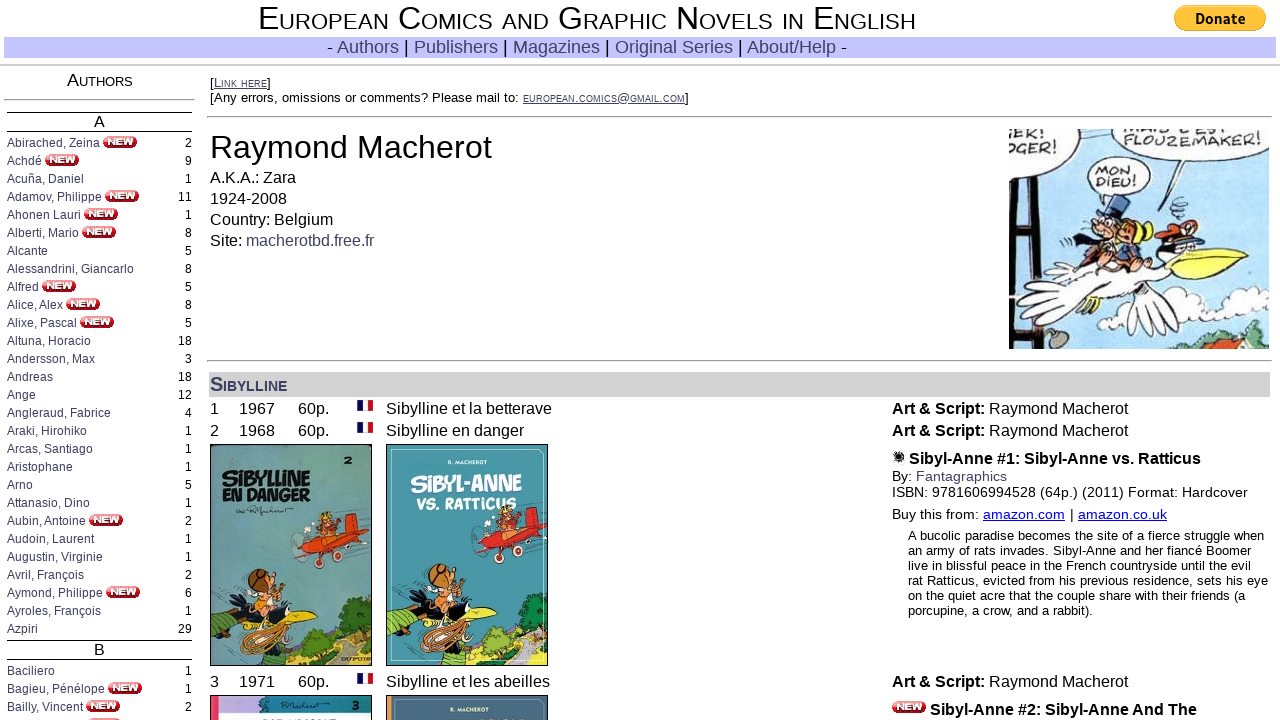

--- FILE ---
content_type: text/html
request_url: http://europeancomics.net/artist/Raymond_Macherot.html
body_size: 10767
content:
<?xml version='1.0' encoding='UTF-8'?><!DOCTYPE html PUBLIC '-//W3C//DTD HTML 4.01 Transitional//EN' 'http://www.w3.org/TR/html4/loose.dtd'><html><head><meta http-equiv='Content-Type' content='text/html; charset='><title>European Comics and Graphic Novels in English - Author: Raymond Macherot</title><link rel='stylesheet' type='text/css' href='../css.css'><script type="text/javascript">
var _gaq = _gaq || [];
_gaq.push(['_setAccount', 'UA-20584491-2']);
_gaq.push(['_trackPageview']);
(function() {
var ga = document.createElement('script'); ga.type = 'text/javascript'; ga.async = true;
ga.src = ('https:' == document.location.protocol ? 'https://ssl' : 'http://www') + '.google-analytics.com/ga.js';
var s = document.getElementsByTagName('script')[0]; s.parentNode.insertBefore(ga, s);
})();
var turl;function onload() {a="a";b=window.location.href.replace(/.*[/]/, "").replace(/.html/,"");turl=window.location.href.replace(/[^/]*[/][^/]*$/, "") + "index.html?a=" + a + "&b=" + b;if (window.name != "Pane") window.location.href=turl;}function link() {javascript:prompt("Link to this page:",turl);}</script>
</head><body onload='onload();'><table class='w'><tr><td class='tail-L'>[<a class='nav' href='javascript:link();'>Link here</a>]   [Any&nbsp;errors,&nbsp;omissions&nbsp;or&nbsp;comments?&nbsp;Please&nbsp;mail&nbsp;to:&nbsp;<a class='nav' href='mailto:european.comics@gmail.com?subject=Author: Raymond Macherot'><U>european.comics@gmail.com</U></a>]</td><td class='tail-R'></td></tr></table>
<hr><table class='w'><tr><td><h1>Raymond Macherot</h1><p class='mainInfo'>A.K.A.: Zara</p><p class='mainInfo'>1924-2008</p><p class='mainInfo'>Country: Belgium</p><p class='mainInfo'>Site: <a target='artistownpage' href='http://macherotbd.free.fr'>macherotbd.free.fr</a></p></td><td class='pic'><img src='../artpics/macherot_sibylline.jpg' alt='macherot_sibylline.jpg'></td></tr></table><hr>
<table class='w'>
<tr><td class='headsup' colspan=6><a name='Sibylline' href='../original/Sibylline.html'>Sibylline</a></td></tr>
<tr><td width='25px'>1</td><td width='55px'>1967</td><td width='55px'>60p.</td><td width='25px'><img src='../sitepics/Fr.jpg' alt='French' title='French'></td><td width='502px' title='Cryptic and beet'>Sibylline et la betterave</td><td><b>Art & Script:</b> Raymond Macherot</td></tr>
<tr><td width='25px'>2</td><td width='55px'>1968</td><td width='55px'>60p.</td><td width='25px'><img src='../sitepics/Fr.jpg' alt='French' title='French'></td><td width='502px' title='Cryptic in danger'>Sibylline en danger</td><td><b>Art & Script:</b> Raymond Macherot</td></tr>
<tr><td width='230px' colspan=4><img class='boundpic' src='../origpics/sibylline02.jpg' alt='Original Cover' title='Original Cover'></td><td><img class='boundpic' src='../bookpics/FaRaMaSA01.jpg' title ='Fantagraphics: Sibyl-Anne #1: Sibyl-Anne vs. Ratticus' alt='Fantagraphics: Sibyl-Anne #1: Sibyl-Anne vs. Ratticus'></td><td><p class='tiny'></p><p class='bookname'><img border=0 src='../sitepics/checkbullet.jpg' alt='Bull'> Sibyl-Anne #1: Sibyl-Anne vs. Ratticus</p><p class='bookinfo'>By: <a href='../publisher/Fantagraphics.html'>Fantagraphics</a></p><p class='bookinfo'>ISBN: 9781606994528 (64p.) (2011) Format: Hardcover</p><p class='asin'>Buy this from: <a class='asin' target='amacom' href='http://www.amazon.com/gp/product/1606994522?ie=UTF8&amp;tag=eurocomiineng-20&amp;linkId=SRNF3XW47MTU7VK5&amp;linkCode=as2&amp;camp=1789&amp;creative=9325&amp;creativeASIN=1606994522'>amazon.com</a><img src='http://www.assoc-amazon.com/e/ir?t=eurocomiineng-20&amp;l=as2&amp;o=1&amp;a=1606994522' width='1' height='1' border='0' alt='' style='border:none !important; margin:0px !important;'> | <a class='asin' target='amacuk' href='http://www.amazon.co.uk/gp/product/1606994522?ie=UTF8&amp;tag=eurocomiineng-21&amp;linkCode=as2&amp;camp=1634&amp;creative=6738&amp;creativeASIN=1606994522'>amazon.co.uk</a><img src='http://www.assoc-amazon.co.uk/e/ir?t=eurocomiineng-21&amp;l=as2&amp;o=2&amp;a=1606994522' width='1' height='1' border='0' alt='' style='border:none !important; margin:0px !important;'></p><p class='synopsis'>A bucolic paradise becomes the site of a fierce struggle when an army of rats invades. Sibyl-Anne and her fiancé Boomer live in blissful peace in the French countryside until the evil rat Ratticus, evicted from his previous residence, sets his eye on the quiet acre that the couple share with their friends (a porcupine, a crow, and a rabbit).</p></td></tr>
<tr><td width='25px'>3</td><td width='55px'>1971</td><td width='55px'>60p.</td><td width='25px'><img src='../sitepics/Fr.jpg' alt='French' title='French'></td><td width='502px' title='Cryptic and bees'>Sibylline et les abeilles</td><td><b>Art & Script:</b> Raymond Macherot</td></tr>
<tr><td width='230px' colspan=4><img class='boundpic' src='../origpics/sibylline03_3283.jpg' alt='Original Cover' title='Original Cover'></td><td><img class='boundpic' src='../bookpics/FaRaMaSA02.jpg' title ='Fantagraphics: Sibyl-Anne #2: Sibyl-Anne And The Honeybees' alt='Fantagraphics: Sibyl-Anne #2: Sibyl-Anne And The Honeybees'></td><td><p class='tiny'></p><p class='bookname'><img class='newButton' src='../sitepics/new.jpg' alt='New!'> Sibyl-Anne #2: Sibyl-Anne And The Honeybees</p><p class='bookinfo'>By: <a href='../publisher/Fantagraphics.html'>Fantagraphics</a></p><p class='bookinfo'>ISBN: 9781606996638 (64p.) (2013) Format: Hardcover</p><p class='asin'>Buy this from: <a class='asin' target='amacom' href='http://www.amazon.com/gp/product/1606996630?ie=UTF8&amp;tag=eurocomiineng-20&amp;linkId=SRNF3XW47MTU7VK5&amp;linkCode=as2&amp;camp=1789&amp;creative=9325&amp;creativeASIN=1606996630'>amazon.com</a><img src='http://www.assoc-amazon.com/e/ir?t=eurocomiineng-20&amp;l=as2&amp;o=1&amp;a=1606996630' width='1' height='1' border='0' alt='' style='border:none !important; margin:0px !important;'> | <a class='asin' target='amacuk' href='http://www.amazon.co.uk/gp/product/1606996630?ie=UTF8&amp;tag=eurocomiineng-21&amp;linkCode=as2&amp;camp=1634&amp;creative=6738&amp;creativeASIN=1606996630'>amazon.co.uk</a><img src='http://www.assoc-amazon.co.uk/e/ir?t=eurocomiineng-21&amp;l=as2&amp;o=2&amp;a=1606996630' width='1' height='1' border='0' alt='' style='border:none !important; margin:0px !important;'></p><p class='synopsis'>Sibyl-Anne and the Honeybees picks up right where its predecessor left off: With the plucky field mouse and her motley group of friends retrenched on the tiny island in the middle of the lake, surrounded by the marauding hordes of rats. Alas, tiring of the standoff and fearing an imminent attack by sea, the courageous but ill-advised Sergeant Verboten decides to play the hero and sneak off to attempt to destroy the rat flotilla. When he is captured and used as a hostage, tied to the main mast of a rat destroyer no less, it's the beginning of a rat-and-mouse game, the tide of which turns only with the appearance of an unexpected, yellow-and-black-striped group of tiny allies whom our heroine has befriended...</p></td></tr>
<tr><td width='25px'>4</td><td width='55px'>1974</td><td width='55px'>44p.</td><td width='25px'><img src='../sitepics/Fr.jpg' alt='French' title='French'></td><td width='502px' title='Cryptic and the little circus'>Sibylline et le petit cirque</td><td><b>Art & Script:</b> Raymond Macherot</td></tr>
<tr><td width='25px'>5</td><td width='55px'>1975</td><td width='55px'>44p.</td><td width='25px'><img src='../sitepics/Fr.jpg' alt='French' title='French'></td><td width='502px' title='Cryptic flies'>Sibylline s'envole</td><td><b>Art:</b> Raymond Macherot | <b>Script:</b> Paul Deliège</td></tr>
<tr><td width='25px'>6</td><td width='55px'>1977</td><td width='55px'>44p.</td><td width='25px'><img src='../sitepics/Fr.jpg' alt='French' title='French'></td><td width='502px' title='Cryptic and black ties'>Sibylline et les cravates noires</td><td><b>Art:</b> Raymond Macherot | <b>Script:</b> Paul Deliège</td></tr>
<tr><td width='25px'>7</td><td width='55px'>1979</td><td width='55px'>43p.</td><td width='25px'><img src='../sitepics/Fr.jpg' alt='French' title='French'></td><td width='502px' title='Elixir cryptic and the evil'>Sibylline et Elixir le maléfique</td><td><b>Art:</b> Raymond Macherot | <b>Script:</b> Paul Deliège</td></tr>
<tr><td width='25px'>8</td><td width='55px'>1982</td><td width='55px'>44p.</td><td width='25px'><img src='../sitepics/Fr.jpg' alt='French' title='French'></td><td width='502px' title='Burokratz cryptic and the vampire'>Sibylline et Burokratz le vampire</td><td><b>Art & Script:</b> Raymond Macherot</td></tr>
<tr><td width='25px'>9</td><td width='55px'>1983</td><td width='55px'>44p.</td><td width='25px'><img src='../sitepics/Fr.jpg' alt='French' title='French'></td><td width='502px' title='Cryptic and the magic hat'>Sibylline et le chapeau magique</td><td><b>Art & Script:</b> Raymond Macherot</td></tr>
<tr><td width='25px'>10</td><td width='55px'>1984</td><td width='55px'>46p.</td><td width='25px'><img src='../sitepics/Fr.jpg' alt='French' title='French'></td><td width='502px' title='Cryptic and violin Zagabor'>Sibylline et le violon de Zagabor</td><td><b>Art & Script:</b> Raymond Macherot</td></tr>
<tr><td width='25px'>11</td><td width='55px'>1985</td><td width='55px'>47p.</td><td width='25px'><img src='../sitepics/Fr.jpg' alt='French' title='French'></td><td width='502px' title='Cryptic and Kulgude The Landlady'>Sibylline et le Kulgude + La dame en noir</td><td><b>Art & Script:</b> Raymond Macherot | <b>Color:</b> Vittorio</td></tr>
<tr><td width='25px'>12</td><td width='55px'>2006</td><td width='55px'>25p.</td><td width='25px'><img src='../sitepics/Fr.jpg' alt='French' title='French'></td><td width='502px' title='Cryptic and the League of cutthroats'>Sibylline et la ligue des coupe-jarrets</td><td><b>Art:</b> André Taymans | <b>Script:</b> Raymond Macherot | <b>Color:</b> Bruno Wesel</td></tr>
<tr><td width='25px'>14</td><td width='55px'>2007</td><td width='55px'>30p.</td><td width='25px'><img src='../sitepics/Fr.jpg' alt='French' title='French'></td><td width='502px' title='Cryptic and heathland in sorcery'>Sibylline et la lande aux sortilèges</td><td><b>Art & Script:</b> Raymond Macherot | <b>Color:</b> Bruno Wesel</td></tr>
<tr><td class='headsup' colspan=6>- Short stories -</td></tr></table><table class='w'>
<tr><td width='25px'></td><td width='55px'></td><td width='55px'>8p.</td><td width='25px'><img src='../sitepics/En.jpg' alt='English' title='English'></td><td width='502px' title=''>Sibyl-Anne's Christmas</td><td><b>Art & Script:</b> Raymond Macherot</td></tr><tr><td></td><td></td><td></td><td></td><td></td><td>
<p class='bookinfo-i'>FBI-MINI #6: Sibyl-Anne's Christmas</b></p>
</table><hr><br><br><br></body></html>


--- FILE ---
content_type: text/html
request_url: http://europeancomics.net/author.html
body_size: 146267
content:
<?xml version='1.0' encoding='UTF-8'?><!DOCTYPE html PUBLIC '-//W3C//DTD HTML 4.01 Transitional//EN' 'http://www.w3.org/TR/html4/loose.dtd'><html><head><meta http-equiv='Content-Type' content='text/html; charset='><title>European Comics and Graphic Novels in English - </title><link rel='stylesheet' type='text/css' href='css.css'></head><body>
<p class='navtit'>Authors</p><hr>
<table class='w'>
<tr><td colspan=2><p class='navdiv'>A</p></td></tr>
<tr><td class='navleft'><a name='artist/Zeina_Abirached' target='Pane' href='artist/Zeina_Abirached.html'>Abirached, Zeina</a>
 <img class='newButton' src='sitepics/new.jpg' alt='New!'>
</td><td class='navright'>2</td></tr>
<tr><td class='navleft'><a name='artist/Achdee' target='Pane' href='artist/Achdee.html'>Achdé</a>
 <img class='newButton' src='sitepics/new.jpg' alt='New!'>
</td><td class='navright'>9</td></tr>
<tr><td class='navleft'><a name='artist/Daniel_Acuena' target='Pane' href='artist/Daniel_Acuena.html'>Acuña, Daniel</a>
</td><td class='navright'>1</td></tr>
<tr><td class='navleft'><a name='artist/Philippe_Adamov' target='Pane' href='artist/Philippe_Adamov.html'>Adamov, Philippe</a>
 <img class='newButton' src='sitepics/new.jpg' alt='New!'>
</td><td class='navright'>11</td></tr>
<tr><td class='navleft'><a name='artist/Lauri_Ahonen' target='Pane' href='artist/Lauri_Ahonen.html'>Ahonen Lauri</a>
 <img class='newButton' src='sitepics/new.jpg' alt='New!'>
</td><td class='navright'>1</td></tr>
<tr><td class='navleft'><a name='artist/Mario_Alberti' target='Pane' href='artist/Mario_Alberti.html'>Alberti, Mario</a>
 <img class='newButton' src='sitepics/new.jpg' alt='New!'>
</td><td class='navright'>8</td></tr>
<tr><td class='navleft'><a name='artist/Alcante' target='Pane' href='artist/Alcante.html'>Alcante</a>
</td><td class='navright'>5</td></tr>
<tr><td class='navleft'><a name='artist/Giancarlo_Alessandrini' target='Pane' href='artist/Giancarlo_Alessandrini.html'>Alessandrini, Giancarlo</a>
</td><td class='navright'>8</td></tr>
<tr><td class='navleft'><a name='artist/Alfred' target='Pane' href='artist/Alfred.html'>Alfred</a>
 <img class='newButton' src='sitepics/new.jpg' alt='New!'>
</td><td class='navright'>5</td></tr>
<tr><td class='navleft'><a name='artist/Alex_Alice' target='Pane' href='artist/Alex_Alice.html'>Alice, Alex</a>
 <img class='newButton' src='sitepics/new.jpg' alt='New!'>
</td><td class='navright'>8</td></tr>
<tr><td class='navleft'><a name='artist/Pascal_Alixe' target='Pane' href='artist/Pascal_Alixe.html'>Alixe, Pascal</a>
 <img class='newButton' src='sitepics/new.jpg' alt='New!'>
</td><td class='navright'>5</td></tr>
<tr><td class='navleft'><a name='artist/Horacio_Altuna' target='Pane' href='artist/Horacio_Altuna.html'>Altuna, Horacio</a>
</td><td class='navright'>18</td></tr>
<tr><td class='navleft'><a name='artist/Max_Andersson' target='Pane' href='artist/Max_Andersson.html'>Andersson, Max</a>
</td><td class='navright'>3</td></tr>
<tr><td class='navleft'><a name='artist/Andreas' target='Pane' href='artist/Andreas.html'>Andreas</a>
</td><td class='navright'>18</td></tr>
<tr><td class='navleft'><a name='artist/Ange' target='Pane' href='artist/Ange.html'>Ange</a>
</td><td class='navright'>12</td></tr>
<tr><td class='navleft'><a name='artist/Fabrice_Angleraud' target='Pane' href='artist/Fabrice_Angleraud.html'>Angleraud, Fabrice</a>
</td><td class='navright'>4</td></tr>
<tr><td class='navleft'><a name='artist/Hirohiko_Araki' target='Pane' href='artist/Hirohiko_Araki.html'>Araki, Hirohiko</a>
</td><td class='navright'>1</td></tr>
<tr><td class='navleft'><a name='artist/Santiago_Arcas' target='Pane' href='artist/Santiago_Arcas.html'>Arcas, Santiago</a>
</td><td class='navright'>1</td></tr>
<tr><td class='navleft'><a name='artist/Aristophane' target='Pane' href='artist/Aristophane.html'>Aristophane</a>
</td><td class='navright'>1</td></tr>
<tr><td class='navleft'><a name='artist/Arno' target='Pane' href='artist/Arno.html'>Arno</a>
</td><td class='navright'>5</td></tr>
<tr><td class='navleft'><a name='artist/Dino_Attanasio' target='Pane' href='artist/Dino_Attanasio.html'>Attanasio, Dino</a>
</td><td class='navright'>1</td></tr>
<tr><td class='navleft'><a name='artist/Antoine_Aubin' target='Pane' href='artist/Antoine_Aubin.html'>Aubin, Antoine</a>
 <img class='newButton' src='sitepics/new.jpg' alt='New!'>
</td><td class='navright'>2</td></tr>
<tr><td class='navleft'><a name='artist/Laurent_Audoin' target='Pane' href='artist/Laurent_Audoin.html'>Audoin, Laurent</a>
</td><td class='navright'>1</td></tr>
<tr><td class='navleft'><a name='artist/Virginie_Augustin' target='Pane' href='artist/Virginie_Augustin.html'>Augustin, Virginie</a>
</td><td class='navright'>1</td></tr>
<tr><td class='navleft'><a name='artist/Franecois_Avril' target='Pane' href='artist/Franecois_Avril.html'>Avril, François</a>
</td><td class='navright'>2</td></tr>
<tr><td class='navleft'><a name='artist/Philippe_Aymond' target='Pane' href='artist/Philippe_Aymond.html'>Aymond, Philippe</a>
 <img class='newButton' src='sitepics/new.jpg' alt='New!'>
</td><td class='navright'>6</td></tr>
<tr><td class='navleft'><a name='artist/Franecois_Ayroles' target='Pane' href='artist/Franecois_Ayroles.html'>Ayroles, François</a>
</td><td class='navright'>1</td></tr>
<tr><td class='navleft'><a name='artist/Azpiri' target='Pane' href='artist/Azpiri.html'>Azpiri</a>
</td><td class='navright'>29</td></tr>
<tr><td colspan=2><p class='navdiv'>B</p></td></tr>
<tr><td class='navleft'><a name='artist/Baciliero' target='Pane' href='artist/Baciliero.html'>Baciliero</a>
</td><td class='navright'>1</td></tr>
<tr><td class='navleft'><a name='artist/Peeneelope_Bagieu' target='Pane' href='artist/Peeneelope_Bagieu.html'>Bagieu, Pénélope</a>
 <img class='newButton' src='sitepics/new.jpg' alt='New!'>
</td><td class='navright'>1</td></tr>
<tr><td class='navleft'><a name='artist/Vincent_Bailly' target='Pane' href='artist/Vincent_Bailly.html'>Bailly, Vincent</a>
 <img class='newButton' src='sitepics/new.jpg' alt='New!'>
</td><td class='navright'>2</td></tr>
<tr><td class='navleft'><a name='artist/Denis_Bajram' target='Pane' href='artist/Denis_Bajram.html'>Bajram, Denis</a>
 <img class='newButton' src='sitepics/new.jpg' alt='New!'>
</td><td class='navright'>18</td></tr>
<tr><td class='navleft'><a name='artist/Alex_Baladi' target='Pane' href='artist/Alex_Baladi.html'>Baladi, Alex</a>
</td><td class='navright'>1</td></tr>
<tr><td class='navleft'><a name='artist/Rolf_Balance' target='Pane' href='artist/Rolf_Balance.html'>Balance, Rolf</a>
</td><td class='navright'>1</td></tr>
<tr><td class='navleft'><a name='artist/Roberto_Baldazzini' target='Pane' href='artist/Roberto_Baldazzini.html'>Baldazzini, Roberto</a>
</td><td class='navright'>10</td></tr>
<tr><td class='navleft'><a name='artist/Sophie_Balland' target='Pane' href='artist/Sophie_Balland.html'>Balland, Sophie</a>
</td><td class='navright'>1</td></tr>
<tr><td class='navleft'><a name='artist/Flore_Balthazar' target='Pane' href='artist/Flore_Balthazar.html'>Balthazar, Flore</a>
</td><td class='navright'>2</td></tr>
<tr><td class='navleft'><a name='artist/Bannister' target='Pane' href='artist/Bannister.html'>Bannister</a>
 <img class='newButton' src='sitepics/new.jpg' alt='New!'>
</td><td class='navright'>8</td></tr>
<tr><td class='navleft'><a name='artist/Bar2' target='Pane' href='artist/Bar2.html'>Bar2</a>
</td><td class='navright'>1</td></tr>
<tr><td class='navleft'><a name='artist/Igor_Baranko' target='Pane' href='artist/Igor_Baranko.html'>Baranko, Igor</a>
 <img class='newButton' src='sitepics/new.jpg' alt='New!'>
</td><td class='navright'>14</td></tr>
<tr><td class='navleft'><a name='artist/Andree_Barbe' target='Pane' href='artist/Andree_Barbe.html'>Barbe, André</a>
</td><td class='navright'>2</td></tr>
<tr><td class='navleft'><a name='artist/Alessandro_Barbucci' target='Pane' href='artist/Alessandro_Barbucci.html'>Barbucci, Alessandro</a>
</td><td class='navright'>16</td></tr>
<tr><td class='navleft'><a name='artist/Daniel_Bardet' target='Pane' href='artist/Daniel_Bardet.html'>Bardet, Daniel</a>
</td><td class='navright'>1</td></tr>
<tr><td class='navleft'><a name='artist/Ricardo_Barreiro' target='Pane' href='artist/Ricardo_Barreiro.html'>Barreiro, Ricardo</a>
 <img class='newButton' src='sitepics/new.jpg' alt='New!'>
</td><td class='navright'>15</td></tr>
<tr><td class='navleft'><a name='artist/Baru' target='Pane' href='artist/Baru.html'>Baru</a>
 <img class='newButton' src='sitepics/new.jpg' alt='New!'>
</td><td class='navright'>5</td></tr>
<tr><td class='navleft'><a name='artist/Marc_Bati' target='Pane' href='artist/Marc_Bati.html'>Bati, Marc</a>
</td><td class='navright'>3</td></tr>
<tr><td class='navleft'><a name='artist/Bazal' target='Pane' href='artist/Bazal.html'>Bazal</a>
 <img class='newButton' src='sitepics/new.jpg' alt='New!'>
</td><td class='navright'>2</td></tr>
<tr><td class='navleft'><a name='artist/Mohamed_El_Baeiri' target='Pane' href='artist/Mohamed_El_Baeiri.html'>Baïri, Mohamed El</a>
</td><td class='navright'>3</td></tr>
<tr><td class='navleft'><a name='artist/Christophe_Bec' target='Pane' href='artist/Christophe_Bec.html'>Bec, Christophe</a>
 <img class='newButton' src='sitepics/new.jpg' alt='New!'>
</td><td class='navright'>15</td></tr>
<tr><td class='navleft'><a name='artist/Sussi_Bech' target='Pane' href='artist/Sussi_Bech.html'>Bech, Sussi</a>
</td><td class='navright'>1</td></tr>
<tr><td class='navleft'><a name='artist/Arne_Bellstorf' target='Pane' href='artist/Arne_Bellstorf.html'>Bellstorf, Arne</a>
</td><td class='navright'>3</td></tr>
<tr><td class='navleft'><a name='artist/Belore' target='Pane' href='artist/Belore.html'>Belore</a>
</td><td class='navright'>3</td></tr>
<tr><td class='navleft'><a name='artist/Fred_Beltran' target='Pane' href='artist/Fred_Beltran.html'>Beltran, Fred</a>
 <img class='newButton' src='sitepics/new.jpg' alt='New!'>
</td><td class='navright'>33</td></tr>
<tr><td class='navleft'><a name='artist/Jeereome_Benoeit' target='Pane' href='artist/Jeereome_Benoeit.html'>Benoît, Jérôme</a>
 <img class='newButton' src='sitepics/new.jpg' alt='New!'>
</td><td class='navright'>3</td></tr>
<tr><td class='navleft'><a name='artist/Ted_Benoeit' target='Pane' href='artist/Ted_Benoeit.html'>Benoît, Ted</a>
</td><td class='navright'>7</td></tr>
<tr><td class='navleft'><a name='artist/Charles_Berberian' target='Pane' href='artist/Charles_Berberian.html'>Berbérian, Charles</a>
 <img class='newButton' src='sitepics/new.jpg' alt='New!'>
</td><td class='navright'>12</td></tr>
<tr><td class='navleft'><a name='artist/Francis_Bergeese' target='Pane' href='artist/Francis_Bergeese.html'>Bergèse, Francis</a>
 <img class='newButton' src='sitepics/new.jpg' alt='New!'>
</td><td class='navright'>16</td></tr>
<tr><td class='navleft'><a name='artist/Jordi_Bernet' target='Pane' href='artist/Jordi_Bernet.html'>Bernet, Jordi</a>
 <img class='newButton' src='sitepics/new.jpg' alt='New!'>
</td><td class='navright'>49</td></tr>
<tr><td class='navleft'><a name='artist/Beroy' target='Pane' href='artist/Beroy.html'>Beroy</a>
</td><td class='navright'>9</td></tr>
<tr><td class='navleft'><a name='artist/Dominique_Bertail' target='Pane' href='artist/Dominique_Bertail.html'>Bertail, Dominique</a>
</td><td class='navright'>1</td></tr>
<tr><td class='navleft'><a name='artist/Philippe_Berthet' target='Pane' href='artist/Philippe_Berthet.html'>Berthet, Philippe</a>
</td><td class='navright'>3</td></tr>
<tr><td class='navleft'><a name='artist/Matthieu_Berthod' target='Pane' href='artist/Matthieu_Berthod.html'>Berthod, Matthieu</a>
</td><td class='navright'>1</td></tr>
<tr><td class='navleft'><a name='artist/Federico_Bertolucci' target='Pane' href='artist/Federico_Bertolucci.html'>Bertolucci, Federico</a>
 <img class='newButton' src='sitepics/new.jpg' alt='New!'>
</td><td class='navright'>2</td></tr>
<tr><td class='navleft'><a name='artist/Georges_Bess' target='Pane' href='artist/Georges_Bess.html'>Bess, Georges</a>
 <img class='newButton' src='sitepics/new.jpg' alt='New!'>
</td><td class='navright'>33</td></tr>
<tr><td class='navleft'><a name='artist/Guillaume_Bianco' target='Pane' href='artist/Guillaume_Bianco.html'>Bianco, Guillaume</a>
 <img class='newButton' src='sitepics/new.jpg' alt='New!'>
</td><td class='navright'>8</td></tr>
<tr><td class='navleft'><a name='artist/Enki_Bilal' target='Pane' href='artist/Enki_Bilal.html'>Bilal, Enki</a>
 <img class='newButton' src='sitepics/new.jpg' alt='New!'>
</td><td class='navright'>50</td></tr>
<tr><td class='navleft'><a name='artist/Bill' target='Pane' href='artist/Bill.html'>Bill</a>
 <img class='newButton' src='sitepics/new.jpg' alt='New!'>
</td><td class='navright'>11</td></tr>
<tr><td class='navleft'><a name='artist/Christian_Binet' target='Pane' href='artist/Christian_Binet.html'>Binet, Christian</a>
</td><td class='navright'>2</td></tr>
<tr><td class='navleft'><a name='artist/Christophe_Blain' target='Pane' href='artist/Christophe_Blain.html'>Blain, Christophe</a>
 <img class='newButton' src='sitepics/new.jpg' alt='New!'>
</td><td class='navright'>25</td></tr>
<tr><td class='navleft'><a name='artist/Fred_Blanchard' target='Pane' href='artist/Fred_Blanchard.html'>Blanchard, Fred</a>
</td><td class='navright'>1</td></tr>
<tr><td class='navleft'><a name='artist/Steephane_Blanquet' target='Pane' href='artist/Steephane_Blanquet.html'>Blanquet, Stéphane</a>
</td><td class='navright'>6</td></tr>
<tr><td class='navleft'><a name='artist/Sergio_Bleda' target='Pane' href='artist/Sergio_Bleda.html'>Bleda, Sergio</a>
</td><td class='navright'>13</td></tr>
<tr><td class='navleft'><a name='artist/Bloz' target='Pane' href='artist/Bloz.html'>Bloz</a>
 <img class='newButton' src='sitepics/new.jpg' alt='New!'>
</td><td class='navright'>7</td></tr>
<tr><td class='navleft'><a name='artist/Blutch' target='Pane' href='artist/Blutch.html'>Blutch</a>
 <img class='newButton' src='sitepics/new.jpg' alt='New!'>
</td><td class='navright'>3</td></tr>
<tr><td class='navleft'><a name='artist/Juan_Bobillo' target='Pane' href='artist/Juan_Bobillo.html'>Bobillo, Juan</a>
</td><td class='navright'>6</td></tr>
<tr><td class='navleft'><a name='artist/Denis_Bodart' target='Pane' href='artist/Denis_Bodart.html'>Bodart, Denis</a>
</td><td class='navright'>3</td></tr>
<tr><td class='navleft'><a name='artist/Freedeeric_Boilet' target='Pane' href='artist/Freedeeric_Boilet.html'>Boilet, Frédéric</a>
</td><td class='navright'>3</td></tr>
<tr><td class='navleft'><a name='artist/Olivier_Boiscommun' target='Pane' href='artist/Olivier_Boiscommun.html'>Boiscommun, Olivier</a>
 <img class='newButton' src='sitepics/new.jpg' alt='New!'>
</td><td class='navright'>3</td></tr>
<tr><td class='navleft'><a name='artist/Germano_Bonazzi' target='Pane' href='artist/Germano_Bonazzi.html'>Bonazzi, Germano</a>
</td><td class='navright'>1</td></tr>
<tr><td class='navleft'><a name='artist/Massimo_Bonfatti' target='Pane' href='artist/Massimo_Bonfatti.html'>Bonfatti, Massimo</a>
</td><td class='navright'>3</td></tr>
<tr><td class='navleft'><a name='artist/Matthieu_Bonhomme' target='Pane' href='artist/Matthieu_Bonhomme.html'>Bonhomme, Matthieu</a>
 <img class='newButton' src='sitepics/new.jpg' alt='New!'>
</td><td class='navright'>3</td></tr>
<tr><td class='navleft'><a name='artist/Franecois_Boucq' target='Pane' href='artist/Franecois_Boucq.html'>Boucq, François</a>
 <img class='newButton' src='sitepics/new.jpg' alt='New!'>
</td><td class='navright'>39</td></tr>
<tr><td class='navleft'><a name='artist/Tom_Bouden' target='Pane' href='artist/Tom_Bouden.html'>Bouden, Tom</a>
</td><td class='navright'>4</td></tr>
<tr><td class='navleft'><a name='artist/Arnaud_Boudoiron' target='Pane' href='artist/Arnaud_Boudoiron.html'>Boudoiron, Arnaud</a>
</td><td class='navright'>4</td></tr>
<tr><td class='navleft'><a name='artist/Boulet' target='Pane' href='artist/Boulet.html'>Boulet</a>
</td><td class='navright'>4</td></tr>
<tr><td class='navleft'><a name='artist/Franecois_Bourgeon' target='Pane' href='artist/Franecois_Bourgeon.html'>Bourgeon, François</a>
</td><td class='navright'>1</td></tr>
<tr><td class='navleft'><a name='artist/Marc_Bourgne' target='Pane' href='artist/Marc_Bourgne.html'>Bourgne, Marc</a>
</td><td class='navright'>1</td></tr>
<tr><td class='navleft'><a name='artist/Marc_Boutavant' target='Pane' href='artist/Marc_Boutavant.html'>Boutavant, Marc</a>
 <img class='newButton' src='sitepics/new.jpg' alt='New!'>
</td><td class='navright'>15</td></tr>
<tr><td class='navleft'><a name='artist/Jean-Philippe_Bramanti' target='Pane' href='artist/Jean-Philippe_Bramanti.html'>Bramanti, Jean-Philippe</a>
</td><td class='navright'>1</td></tr>
<tr><td class='navleft'><a name='artist/eEmile_Bravo' target='Pane' href='artist/eEmile_Bravo.html'>Bravo, Émile</a>
</td><td class='navright'>9</td></tr>
<tr><td class='navleft'><a name='artist/Enrique_Breccia' target='Pane' href='artist/Enrique_Breccia.html'>Breccia, Enrique</a>
</td><td class='navright'>1</td></tr>
<tr><td class='navleft'><a name='artist/Eckart_Breitschuh' target='Pane' href='artist/Eckart_Breitschuh.html'>Breitschuh, Eckart</a>
</td><td class='navright'>4</td></tr>
<tr><td class='navleft'><a name='artist/Claire_Breteecher' target='Pane' href='artist/Claire_Breteecher.html'>Bretécher, Claire</a>
</td><td class='navright'>12</td></tr>
<tr><td class='navleft'><a name='artist/Bruno_Brindisi' target='Pane' href='artist/Bruno_Brindisi.html'>Brindisi, Bruno</a>
</td><td class='navright'>5</td></tr>
<tr><td class='navleft'><a name='artist/Alain_Brion' target='Pane' href='artist/Alain_Brion.html'>Brion, Alain</a>
</td><td class='navright'>4</td></tr>
<tr><td class='navleft'><a name='artist/Philippe_Briones' target='Pane' href='artist/Philippe_Briones.html'>Briones, Philippe</a>
</td><td class='navright'>3</td></tr>
<tr><td class='navleft'><a name='artist/Francis_Buchet' target='Pane' href='artist/Francis_Buchet.html'>Buchet, Francis</a>
</td><td class='navright'>1</td></tr>
<tr><td class='navleft'><a name='artist/Philippe_Buchet' target='Pane' href='artist/Philippe_Buchet.html'>Buchet, Philippe</a>
</td><td class='navright'>8</td></tr>
<tr><td class='navleft'><a name='artist/Cesare_Buffagni' target='Pane' href='artist/Cesare_Buffagni.html'>Buffagni, Cesare</a>
</td><td class='navright'>1</td></tr>
<tr><td class='navleft'><a name='artist/Jon_Buller' target='Pane' href='artist/Jon_Buller.html'>Buller, Jon</a>
 <img class='newButton' src='sitepics/new.jpg' alt='New!'>
</td><td class='navright'>1</td></tr>
<tr><td class='navleft'><a name='artist/Alfio_Buscaglia' target='Pane' href='artist/Alfio_Buscaglia.html'>Buscaglia, Alfio</a>
</td><td class='navright'>1</td></tr>
<tr><td class='navleft'><a name='artist/Audrey_Bussi' target='Pane' href='artist/Audrey_Bussi.html'>Bussi, Audrey</a>
 <img class='newButton' src='sitepics/new.jpg' alt='New!'>
</td><td class='navright'>8</td></tr>
<tr><td class='navleft'><a name='artist/Freedeeric_Beezian' target='Pane' href='artist/Freedeeric_Beezian.html'>Bézian, Frédéric</a>
 <img class='newButton' src='sitepics/new.jpg' alt='New!'>
</td><td class='navright'>4</td></tr>
<tr><td colspan=2><p class='navdiv'>C</p></td></tr>
<tr><td class='navleft'><a name='artist/Nikodem_Cabala' target='Pane' href='artist/Nikodem_Cabala.html'>Cabala, Nikodem</a>
</td><td class='navright'>2</td></tr>
<tr><td class='navleft'><a name='artist/Max_Cabanes' target='Pane' href='artist/Max_Cabanes.html'>Cabanes, Max</a>
 <img class='newButton' src='sitepics/new.jpg' alt='New!'>
</td><td class='navright'>6</td></tr>
<tr><td class='navleft'><a name='artist/Silvio_Cadelo' target='Pane' href='artist/Silvio_Cadelo.html'>Cadelo, Silvio</a>
</td><td class='navright'>3</td></tr>
<tr><td class='navleft'><a name='artist/Marie_Caillou' target='Pane' href='artist/Marie_Caillou.html'>Caillou, Marie</a>
 <img class='newButton' src='sitepics/new.jpg' alt='New!'>
</td><td class='navright'>1</td></tr>
<tr><td class='navleft'><a name='artist/Edmond-Franecois_Calvo' target='Pane' href='artist/Edmond-Franecois_Calvo.html'>Calvo, Edmond-François</a>
</td><td class='navright'>2</td></tr>
<tr><td class='navleft'><a name='artist/Thomas_Campi' target='Pane' href='artist/Thomas_Campi.html'>Campi, Thomas</a>
</td><td class='navright'>1</td></tr>
<tr><td class='navleft'><a name='artist/Capucine' target='Pane' href='artist/Capucine.html'>Capucine</a>
</td><td class='navright'>1</td></tr>
<tr><td class='navleft'><a name='artist/Alessandro_Caramagna' target='Pane' href='artist/Alessandro_Caramagna.html'>Caramagna, Alessandro</a>
</td><td class='navright'>1</td></tr>
<tr><td class='navleft'><a name='artist/Fernando_Caretta' target='Pane' href='artist/Fernando_Caretta.html'>Caretta, Fernando</a>
</td><td class='navright'>1</td></tr>
<tr><td class='navleft'><a name='artist/eEric_Cartier' target='Pane' href='artist/eEric_Cartier.html'>Cartier, Éric</a>
</td><td class='navright'>1</td></tr>
<tr><td class='navleft'><a name='artist/Giampiero_Casertano' target='Pane' href='artist/Giampiero_Casertano.html'>Casertano, Giampiero</a>
</td><td class='navright'>6</td></tr>
<tr><td class='navleft'><a name='artist/Stefano_Casini' target='Pane' href='artist/Stefano_Casini.html'>Casini, Stefano</a>
</td><td class='navright'>4</td></tr>
<tr><td class='navleft'><a name='artist/Giovanna_Casotto' target='Pane' href='artist/Giovanna_Casotto.html'>Casotto, Giovanna</a>
</td><td class='navright'>3</td></tr>
<tr><td class='navleft'><a name='artist/John_Cassaday' target='Pane' href='artist/John_Cassaday.html'>Cassaday, John</a>
</td><td class='navright'>9</td></tr>
<tr><td class='navleft'><a name='artist/Didier_Cassegrain' target='Pane' href='artist/Didier_Cassegrain.html'>Cassegrain, Didier</a>
</td><td class='navright'>1</td></tr>
<tr><td class='navleft'><a name='artist/Alfredo_Castelli' target='Pane' href='artist/Alfredo_Castelli.html'>Castelli, Alfredo</a>
 <img class='newButton' src='sitepics/new.jpg' alt='New!'>
</td><td class='navright'>12</td></tr>
<tr><td class='navleft'><a name='artist/Catel' target='Pane' href='artist/Catel.html'>Catel</a>
 <img class='newButton' src='sitepics/new.jpg' alt='New!'>
</td><td class='navright'>3</td></tr>
<tr><td class='navleft'><a name='artist/Vincent_Caut' target='Pane' href='artist/Vincent_Caut.html'>Caut, Vincent</a>
 <img class='newButton' src='sitepics/new.jpg' alt='New!'>
</td><td class='navright'>2</td></tr>
<tr><td class='navleft'><a name='artist/Raoul_Cauvin' target='Pane' href='artist/Raoul_Cauvin.html'>Cauvin, Raoul</a>
 <img class='newButton' src='sitepics/new.jpg' alt='New!'>
</td><td class='navright'>15</td></tr>
<tr><td class='navleft'><a name='artist/Juan_Cavia' target='Pane' href='artist/Juan_Cavia.html'>Cavia, Juan</a>
 <img class='newButton' src='sitepics/new.jpg' alt='New!'>
</td><td class='navright'>3</td></tr>
<tr><td class='navleft'><a name='artist/Caza' target='Pane' href='artist/Caza.html'>Caza</a>
</td><td class='navright'>31</td></tr>
<tr><td class='navleft'><a name='artist/David_Cerqueira' target='Pane' href='artist/David_Cerqueira.html'>Cerqueira, David</a>
</td><td class='navright'>2</td></tr>
<tr><td class='navleft'><a name='artist/Yves_Chaland' target='Pane' href='artist/Yves_Chaland.html'>Chaland, Yves</a>
 <img class='newButton' src='sitepics/new.jpg' alt='New!'>
</td><td class='navright'>30</td></tr>
<tr><td class='navleft'><a name='artist/Pierre-Mony_Chan' target='Pane' href='artist/Pierre-Mony_Chan.html'>Chan, Pierre-Mony</a>
</td><td class='navright'>10</td></tr>
<tr><td class='navleft'><a name='artist/Chandre' target='Pane' href='artist/Chandre.html'>Chandre</a>
</td><td class='navright'>5</td></tr>
<tr><td class='navleft'><a name='artist/Jean-Michel_Charlier' target='Pane' href='artist/Jean-Michel_Charlier.html'>Charlier, Jean-Michel</a>
</td><td class='navright'>54</td></tr>
<tr><td class='navleft'><a name='artist/David_Charrier' target='Pane' href='artist/David_Charrier.html'>Charrier, David</a>
 <img class='newButton' src='sitepics/new.jpg' alt='New!'>
</td><td class='navright'>1</td></tr>
<tr><td class='navleft'><a name='artist/Albert_Chartier' target='Pane' href='artist/Albert_Chartier.html'>Chartier, Albert</a>
 <img class='newButton' src='sitepics/new.jpg' alt='New!'>
</td><td class='navright'>1</td></tr>
<tr><td class='navleft'><a name='artist/Jeereome_Charyn' target='Pane' href='artist/Jeereome_Charyn.html'>Charyn, Jérôme</a>
</td><td class='navright'>5</td></tr>
<tr><td class='navleft'><a name='artist/Christine_Chatal' target='Pane' href='artist/Christine_Chatal.html'>Chatal, Christine</a>
 <img class='newButton' src='sitepics/new.jpg' alt='New!'>
</td><td class='navright'>2</td></tr>
<tr><td class='navleft'><a name='artist/Daniel_Chauvin' target='Pane' href='artist/Daniel_Chauvin.html'>Chauvin, Daniel</a>
</td><td class='navright'>1</td></tr>
<tr><td class='navleft'><a name='artist/Ceecile_Chicault' target='Pane' href='artist/Ceecile_Chicault.html'>Chicault, Cécile</a>
</td><td class='navright'>1</td></tr>
<tr><td class='navleft'><a name='artist/Sophian_Cholet' target='Pane' href='artist/Sophian_Cholet.html'>Cholet, Sophian</a>
</td><td class='navright'>1</td></tr>
<tr><td class='navleft'><a name='artist/Chris' target='Pane' href='artist/Chris.html'>Chris</a>
</td><td class='navright'>1</td></tr>
<tr><td class='navleft'><a name='artist/Pierre_Christin' target='Pane' href='artist/Pierre_Christin.html'>Christin, Pierre</a>
 <img class='newButton' src='sitepics/new.jpg' alt='New!'>
</td><td class='navright'>36</td></tr>
<tr><td class='navleft'><a name='artist/Christopher' target='Pane' href='artist/Christopher.html'>Christopher</a>
</td><td class='navright'>1</td></tr>
<tr><td class='navleft'><a name='artist/Francesco_Ciampi' target='Pane' href='artist/Francesco_Ciampi.html'>Ciampi, Francesco</a>
</td><td class='navright'>3</td></tr>
<tr><td class='navleft'><a name='artist/Ciruelo' target='Pane' href='artist/Ciruelo.html'>Ciruelo</a>
 <img class='newButton' src='sitepics/new.jpg' alt='New!'>
</td><td class='navright'>2</td></tr>
<tr><td class='navleft'><a name='artist/Emmanuel_Civiello' target='Pane' href='artist/Emmanuel_Civiello.html'>Civiello, Emmanuel</a>
</td><td class='navright'>11</td></tr>
<tr><td class='navleft'><a name='artist/Guy_Clair' target='Pane' href='artist/Guy_Clair.html'>Clair, Guy</a>
</td><td class='navright'>1</td></tr>
<tr><td class='navleft'><a name='artist/Clarke' target='Pane' href='artist/Clarke.html'>Clarke</a>
 <img class='newButton' src='sitepics/new.jpg' alt='New!'>
</td><td class='navright'>5</td></tr>
<tr><td class='navleft'><a name='artist/Nicole_Claveloux' target='Pane' href='artist/Nicole_Claveloux.html'>Claveloux, Nicole</a>
</td><td class='navright'>15</td></tr>
<tr><td class='navleft'><a name='artist/Serge_Clerc' target='Pane' href='artist/Serge_Clerc.html'>Clerc, Serge</a>
</td><td class='navright'>10</td></tr>
<tr><td class='navleft'><a name='artist/Renaud_Collin' target='Pane' href='artist/Renaud_Collin.html'>Collin, Renaud</a>
 <img class='newButton' src='sitepics/new.jpg' alt='New!'>
</td><td class='navright'>2</td></tr>
<tr><td class='navleft'><a name='artist/Didier_Comees' target='Pane' href='artist/Didier_Comees.html'>Comes, Didier</a>
</td><td class='navright'>1</td></tr>
<tr><td class='navleft'><a name='artist/Didier_Conrad' target='Pane' href='artist/Didier_Conrad.html'>Conrad, Didier</a>
 <img class='newButton' src='sitepics/new.jpg' alt='New!'>
</td><td class='navright'>6</td></tr>
<tr><td class='navleft'><a name='artist/Didier_Convard' target='Pane' href='artist/Didier_Convard.html'>Convard, Didier</a>
 <img class='newButton' src='sitepics/new.jpg' alt='New!'>
</td><td class='navright'>4</td></tr>
<tr><td class='navleft'><a name='artist/Thierry_Coppeee' target='Pane' href='artist/Thierry_Coppeee.html'>Coppée, Thierry</a>
 <img class='newButton' src='sitepics/new.jpg' alt='New!'>
</td><td class='navright'>8</td></tr>
<tr><td class='navleft'><a name='artist/eEric_Corbeyran' target='Pane' href='artist/eEric_Corbeyran.html'>Corbeyran, Eric</a>
 <img class='newButton' src='sitepics/new.jpg' alt='New!'>
</td><td class='navright'>19</td></tr>
<tr><td class='navleft'><a name='artist/Sylvain_Corduriee' target='Pane' href='artist/Sylvain_Corduriee.html'>Cordurié, Sylvain</a>
 <img class='newButton' src='sitepics/new.jpg' alt='New!'>
</td><td class='navright'>6</td></tr>
<tr><td class='navleft'><a name='artist/Corentin' target='Pane' href='artist/Corentin.html'>Corentin</a>
 <img class='newButton' src='sitepics/new.jpg' alt='New!'>
</td><td class='navright'>3</td></tr>
<tr><td class='navleft'><a name='artist/Glauco_Coretti' target='Pane' href='artist/Glauco_Coretti.html'>Coretti, Glauco</a>
</td><td class='navright'>3</td></tr>
<tr><td class='navleft'><a name='artist/Marco_Corona' target='Pane' href='artist/Marco_Corona.html'>Corona, Marco</a>
</td><td class='navright'>3</td></tr>
<tr><td class='navleft'><a name='artist/Cosey' target='Pane' href='artist/Cosey.html'>Cosey</a>
</td><td class='navright'>9</td></tr>
<tr><td class='navleft'><a name='artist/Seebastien_Cosset' target='Pane' href='artist/Seebastien_Cosset.html'>Cosset, Sébastien</a>
 <img class='newButton' src='sitepics/new.jpg' alt='New!'>
</td><td class='navright'>16</td></tr>
<tr><td class='navleft'><a name='artist/Antonio_Cossu' target='Pane' href='artist/Antonio_Cossu.html'>Cossu, Antonio</a>
</td><td class='navright'>3</td></tr>
<tr><td class='navleft'><a name='artist/Patrick_Cothias' target='Pane' href='artist/Patrick_Cothias.html'>Cothias, Patrick</a>
</td><td class='navright'>6</td></tr>
<tr><td class='navleft'><a name='artist/Guido_Crepax' target='Pane' href='artist/Guido_Crepax.html'>Crepax, Guido</a>
</td><td class='navright'>40</td></tr>
<tr><td class='navleft'><a name='artist/Crip' target='Pane' href='artist/Crip.html'>Crip</a>
 <img class='newButton' src='sitepics/new.jpg' alt='New!'>
</td><td class='navright'>17</td></tr>
<tr><td class='navleft'><a name='artist/Crisse' target='Pane' href='artist/Crisse.html'>Crisse</a>
</td><td class='navright'>4</td></tr>
<tr><td class='navleft'><a name='artist/Pascal_Croci' target='Pane' href='artist/Pascal_Croci.html'>Croci, Pascal</a>
</td><td class='navright'>1</td></tr>
<tr><td class='navleft'><a name='artist/Cromwell' target='Pane' href='artist/Cromwell.html'>Cromwell</a>
</td><td class='navright'>12</td></tr>
<tr><td class='navleft'><a name='artist/Riccardo_Crosa' target='Pane' href='artist/Riccardo_Crosa.html'>Crosa, Riccardo</a>
 <img class='newButton' src='sitepics/new.jpg' alt='New!'>
</td><td class='navright'>5</td></tr>
<tr><td class='navleft'><a name='artist/Nicolas_De_Creecy' target='Pane' href='artist/Nicolas_De_Creecy.html'>Crécy, Nicolas de</a>
 <img class='newButton' src='sitepics/new.jpg' alt='New!'>
</td><td class='navright'>13</td></tr>
<tr><td class='navleft'><a name='artist/Mario_Cubbino' target='Pane' href='artist/Mario_Cubbino.html'>Cubbino, Mario</a>
</td><td class='navright'>2</td></tr>
<tr><td class='navleft'><a name='artist/Ceecil' target='Pane' href='artist/Ceecil.html'>Cécil</a>
</td><td class='navright'>3</td></tr>
<tr><td colspan=2><p class='navdiv'>D</p></td></tr>
<tr><td class='navleft'><a name='artist/Jeereome_D_Aviau' target='Pane' href='artist/Jeereome_D_Aviau.html'>D'Aviau, Jérôme</a>
</td><td class='navright'>1</td></tr>
<tr><td class='navleft'><a name='artist/Antonello_Dalena' target='Pane' href='artist/Antonello_Dalena.html'>Dalena, Antonello</a>
 <img class='newButton' src='sitepics/new.jpg' alt='New!'>
</td><td class='navright'>10</td></tr>
<tr><td class='navleft'><a name='artist/Massimo_Dall_Oglio' target='Pane' href='artist/Massimo_Dall_Oglio.html'>Dall'Oglio Massimo</a>
 <img class='newButton' src='sitepics/new.jpg' alt='New!'>
</td><td class='navright'>1</td></tr>
<tr><td class='navleft'><a name='artist/Damien' target='Pane' href='artist/Damien.html'>Damien</a>
</td><td class='navright'>5</td></tr>
<tr><td class='navleft'><a name='artist/Dany' target='Pane' href='artist/Dany.html'>Dany</a>
</td><td class='navright'>1</td></tr>
<tr><td class='navleft'><a name='artist/Das_Pastoras' target='Pane' href='artist/Das_Pastoras.html'>Das Pastoras</a>
 <img class='newButton' src='sitepics/new.jpg' alt='New!'>
</td><td class='navright'>13</td></tr>
<tr><td class='navleft'><a name='artist/David_B' target='Pane' href='artist/David_B.html'>David B.</a>
 <img class='newButton' src='sitepics/new.jpg' alt='New!'>
</td><td class='navright'>31</td></tr>
<tr><td class='navleft'><a name='artist/Guy_Davis' target='Pane' href='artist/Guy_Davis.html'>Davis, Guy</a>
</td><td class='navright'>7</td></tr>
<tr><td class='navleft'><a name='artist/eEtienne_Davodeau' target='Pane' href='artist/eEtienne_Davodeau.html'>Davodeau, Étienne</a>
 <img class='newButton' src='sitepics/new.jpg' alt='New!'>
</td><td class='navright'>3</td></tr>
<tr><td class='navleft'><a name='artist/Gwen_De_Bonneval' target='Pane' href='artist/Gwen_De_Bonneval.html'>De Bonneval, Gwen</a>
</td><td class='navright'>1</td></tr>
<tr><td class='navleft'><a name='artist/Arthur_De_Pins' target='Pane' href='artist/Arthur_De_Pins.html'>De Pins, Arthur</a>
 <img class='newButton' src='sitepics/new.jpg' alt='New!'>
</td><td class='navright'>2</td></tr>
<tr><td class='navleft'><a name='artist/Max_De_Radiguees' target='Pane' href='artist/Max_De_Radiguees.html'>De Radiguès, Max</a>
 <img class='newButton' src='sitepics/new.jpg' alt='New!'>
</td><td class='navright'>1</td></tr>
<tr><td class='navleft'><a name='artist/Ludovic_Debeurme' target='Pane' href='artist/Ludovic_Debeurme.html'>Debeurme, Ludovic</a>
 <img class='newButton' src='sitepics/new.jpg' alt='New!'>
</td><td class='navright'>3</td></tr>
<tr><td class='navleft'><a name='artist/Djillali_Defali' target='Pane' href='artist/Djillali_Defali.html'>Defali, Djillali</a>
 <img class='newButton' src='sitepics/new.jpg' alt='New!'>
</td><td class='navright'>9</td></tr>
<tr><td class='navleft'><a name='artist/Philippe_Delaby' target='Pane' href='artist/Philippe_Delaby.html'>Delaby, Philippe</a>
</td><td class='navright'>4</td></tr>
<tr><td class='navleft'><a name='artist/Delaf' target='Pane' href='artist/Delaf.html'>Delaf</a>
</td><td class='navright'>3</td></tr>
<tr><td class='navleft'><a name='artist/Guy_Delisle' target='Pane' href='artist/Guy_Delisle.html'>Delisle, Guy</a>
 <img class='newButton' src='sitepics/new.jpg' alt='New!'>
</td><td class='navright'>12</td></tr>
<tr><td class='navleft'><a name='artist/Jean-Yves_Delitte' target='Pane' href='artist/Jean-Yves_Delitte.html'>Delitte, Jean-Yves</a>
</td><td class='navright'>1</td></tr>
<tr><td class='navleft'><a name='artist/Marco_Delizia' target='Pane' href='artist/Marco_Delizia.html'>Delizia, Marco</a>
</td><td class='navright'>6</td></tr>
<tr><td class='navleft'><a name='artist/Olivier_Deloye' target='Pane' href='artist/Olivier_Deloye.html'>Deloye, Olivier</a>
</td><td class='navright'>5</td></tr>
<tr><td class='navleft'><a name='artist/Yvan_Delporte' target='Pane' href='artist/Yvan_Delporte.html'>Delporte, Yvan</a>
 <img class='newButton' src='sitepics/new.jpg' alt='New!'>
</td><td class='navright'>33</td></tr>
<tr><td class='navleft'><a name='artist/Christian_Denayer' target='Pane' href='artist/Christian_Denayer.html'>Denayer, Christian</a>
 <img class='newButton' src='sitepics/new.jpg' alt='New!'>
</td><td class='navright'>3</td></tr>
<tr><td class='navleft'><a name='artist/Juliette_Derenne' target='Pane' href='artist/Juliette_Derenne.html'>Derenne, Juliette</a>
</td><td class='navright'>3</td></tr>
<tr><td class='navleft'><a name='artist/Derib' target='Pane' href='artist/Derib.html'>Derib</a>
 <img class='newButton' src='sitepics/new.jpg' alt='New!'>
</td><td class='navright'>13</td></tr>
<tr><td class='navleft'><a name='artist/Stephen_Desberg' target='Pane' href='artist/Stephen_Desberg.html'>Desberg, Stephen</a>
 <img class='newButton' src='sitepics/new.jpg' alt='New!'>
</td><td class='navright'>20</td></tr>
<tr><td class='navleft'><a name='artist/Dieter' target='Pane' href='artist/Dieter.html'>Dieter</a>
</td><td class='navright'>3</td></tr>
<tr><td class='navleft'><a name='artist/Renaud_Dillies' target='Pane' href='artist/Renaud_Dillies.html'>Dillies, Renauld</a>
 <img class='newButton' src='sitepics/new.jpg' alt='New!'>
</td><td class='navright'>5</td></tr>
<tr><td class='navleft'><a name='artist/Jean-Pierre_Dionnet' target='Pane' href='artist/Jean-Pierre_Dionnet.html'>Dionnet, Jean-Pierre</a>
 <img class='newButton' src='sitepics/new.jpg' alt='New!'>
</td><td class='navright'>10</td></tr>
<tr><td class='navleft'><a name='artist/Andrea_Domestici' target='Pane' href='artist/Andrea_Domestici.html'>Domestici, Andrea</a>
</td><td class='navright'>2</td></tr>
<tr><td class='navleft'><a name='artist/Horacio_Domingues' target='Pane' href='artist/Horacio_Domingues.html'>Domingues, Horacio</a>
</td><td class='navright'>1</td></tr>
<tr><td class='navleft'><a name='artist/Guillaume_Dorison' target='Pane' href='artist/Guillaume_Dorison.html'>Dorison, Guillaume</a>
 <img class='newButton' src='sitepics/new.jpg' alt='New!'>
</td><td class='navright'>14</td></tr>
<tr><td class='navleft'><a name='artist/Xavier_Dorison' target='Pane' href='artist/Xavier_Dorison.html'>Dorison, Xavier</a>
 <img class='newButton' src='sitepics/new.jpg' alt='New!'>
</td><td class='navright'>25</td></tr>
<tr><td class='navleft'><a name='artist/Alexis_Dormal' target='Pane' href='artist/Alexis_Dormal.html'>Dormal, Alexis</a>
 <img class='newButton' src='sitepics/new.jpg' alt='New!'>
</td><td class='navright'>2</td></tr>
<tr><td class='navleft'><a name='artist/Maurizio_Dotti' target='Pane' href='artist/Maurizio_Dotti.html'>Dotti, Maurizio</a>
</td><td class='navright'>2</td></tr>
<tr><td class='navleft'><a name='artist/Joanna_Rubin_Dranger' target='Pane' href='artist/Joanna_Rubin_Dranger.html'>Dranger, Joanna Rubin</a>
</td><td class='navright'>1</td></tr>
<tr><td class='navleft'><a name='artist/Fabrice_Druet' target='Pane' href='artist/Fabrice_Druet.html'>Druet, Fabrice</a>
 <img class='newButton' src='sitepics/new.jpg' alt='New!'>
</td><td class='navright'>2</td></tr>
<tr><td class='navleft'><a name='artist/Philippe_Druillet' target='Pane' href='artist/Philippe_Druillet.html'>Druillet, Philippe</a>
 <img class='newButton' src='sitepics/new.jpg' alt='New!'>
</td><td class='navright'>32</td></tr>
<tr><td class='navleft'><a name='artist/Gustavo_Duarte' target='Pane' href='artist/Gustavo_Duarte.html'>Duarte, Gustavo</a>
 <img class='newButton' src='sitepics/new.jpg' alt='New!'>
</td><td class='navright'>3</td></tr>
<tr><td class='navleft'><a name='artist/Andree-Paul_Ducheateau' target='Pane' href='artist/Andree-Paul_Ducheateau.html'>Duchâteau, André-Paul</a>
</td><td class='navright'>3</td></tr>
<tr><td class='navleft'><a name='artist/Jean_Dufaux' target='Pane' href='artist/Jean_Dufaux.html'>Dufaux, Jean</a>
 <img class='newButton' src='sitepics/new.jpg' alt='New!'>
</td><td class='navright'>23</td></tr>
<tr><td class='navleft'><a name='artist/Bernard_Dufossee' target='Pane' href='artist/Bernard_Dufossee.html'>Dufossé, Bernard</a>
</td><td class='navright'>3</td></tr>
<tr><td class='navleft'><a name='artist/Michel_Dufranne' target='Pane' href='artist/Michel_Dufranne.html'>Dufranne, Michel</a>
</td><td class='navright'>5</td></tr>
<tr><td class='navleft'><a name='artist/Franecois_Duprat' target='Pane' href='artist/Franecois_Duprat.html'>Duprat, François</a>
</td><td class='navright'>1</td></tr>
<tr><td class='navleft'><a name='artist/Steven_Dupree' target='Pane' href='artist/Steven_Dupree.html'>Dupré, Steven</a>
</td><td class='navright'>2</td></tr>
<tr><td class='navleft'><a name='artist/Philippe_Dupuy' target='Pane' href='artist/Philippe_Dupuy.html'>Dupuy, Philippe</a>
 <img class='newButton' src='sitepics/new.jpg' alt='New!'>
</td><td class='navright'>13</td></tr>
<tr><td class='navleft'><a name='artist/Christian_Durieux' target='Pane' href='artist/Christian_Durieux.html'>Durieux, Christian</a>
 <img class='newButton' src='sitepics/new.jpg' alt='New!'>
</td><td class='navright'>2</td></tr>
<tr><td class='navleft'><a name='artist/Xavier_Duvet' target='Pane' href='artist/Xavier_Duvet.html'>Duvet, Xavier</a>
</td><td class='navright'>4</td></tr>
<tr><td colspan=2><p class='navdiv'>E</p></td></tr>
<tr><td class='navleft'><a name='artist/Theeo_Ebel' target='Pane' href='artist/Theeo_Ebel.html'>Ebel, Théo</a>
</td><td class='navright'>1</td></tr>
<tr><td class='navleft'><a name='artist/eEdith' target='Pane' href='artist/eEdith.html'>Edith</a>
 <img class='newButton' src='sitepics/new.jpg' alt='New!'>
</td><td class='navright'>5</td></tr>
<tr><td class='navleft'><a name='artist/Efix' target='Pane' href='artist/Efix.html'>Efix</a>
</td><td class='navright'>1</td></tr>
<tr><td class='navleft'><a name='artist/Terhi_Ekebom' target='Pane' href='artist/Terhi_Ekebom.html'>Ekebom, Terhi</a>
</td><td class='navright'>1</td></tr>
<tr><td class='navleft'><a name='artist/Juan_Emilio' target='Pane' href='artist/Juan_Emilio.html'>Emilio, Juan</a>
</td><td class='navright'>2</td></tr>
<tr><td class='navleft'><a name='artist/Luca_Enoch' target='Pane' href='artist/Luca_Enoch.html'>Enoch, Luca</a>
</td><td class='navright'>2</td></tr>
<tr><td colspan=2><p class='navdiv'>F</p></td></tr>
<tr><td class='navleft'><a name='artist/Davidee_Fabbri' target='Pane' href='artist/Davidee_Fabbri.html'>Fabbri, Davide</a>
</td><td class='navright'>1</td></tr>
<tr><td class='navleft'><a name='artist/Fabien_M' target='Pane' href='artist/Fabien_M.html'>Fabien M</a>
</td><td class='navright'>3</td></tr>
<tr><td class='navleft'><a name='artist/Enzo_Facciolo' target='Pane' href='artist/Enzo_Facciolo.html'>Facciolo, Enzo</a>
</td><td class='navright'>3</td></tr>
<tr><td class='navleft'><a name='artist/Fabrizio_Faina' target='Pane' href='artist/Fabrizio_Faina.html'>Faina, Fabrizio</a>
</td><td class='navright'>1</td></tr>
<tr><td class='navleft'><a name='artist/Michel_Faure' target='Pane' href='artist/Michel_Faure.html'>Faure, Michel</a>
</td><td class='navright'>7</td></tr>
<tr><td class='navleft'><a name='artist/Diane_Fayolle' target='Pane' href='artist/Diane_Fayolle.html'>Fayolle, Diane</a>
 <img class='newButton' src='sitepics/new.jpg' alt='New!'>
</td><td class='navright'>13</td></tr>
<tr><td class='navleft'><a name='artist/Cinzia_Di_Felice' target='Pane' href='artist/Cinzia_Di_Felice.html'>Felice, Cinzia Di</a>
</td><td class='navright'>1</td></tr>
<tr><td class='navleft'><a name='artist/Fernando_De_Felipe' target='Pane' href='artist/Fernando_De_Felipe.html'>Felipe, Fernando De</a>
</td><td class='navright'>7</td></tr>
<tr><td class='navleft'><a name='artist/Fernando_Fernandez' target='Pane' href='artist/Fernando_Fernandez.html'>Fernandez, Fernando</a>
</td><td class='navright'>6</td></tr>
<tr><td class='navleft'><a name='artist/Ferocius' target='Pane' href='artist/Ferocius.html'>Ferocius</a>
</td><td class='navright'>3</td></tr>
<tr><td class='navleft'><a name='artist/Ismael_Ferrer' target='Pane' href='artist/Ismael_Ferrer.html'>Ferrer, Ismael</a>
</td><td class='navright'>2</td></tr>
<tr><td class='navleft'><a name='artist/Cosimo_Ferri' target='Pane' href='artist/Cosimo_Ferri.html'>Ferri, Cosimo</a>
 <img class='newButton' src='sitepics/new.jpg' alt='New!'>
</td><td class='navright'>1</td></tr>
<tr><td class='navleft'><a name='artist/Katherine_Ferrier' target='Pane' href='artist/Katherine_Ferrier.html'>Ferrier, Katherine</a>
 <img class='newButton' src='sitepics/new.jpg' alt='New!'>
</td><td class='navright'>1</td></tr>
<tr><td class='navleft'><a name='artist/Lucio_Filippucci' target='Pane' href='artist/Lucio_Filippucci.html'>Filippucci, Lucio</a>
</td><td class='navright'>2</td></tr>
<tr><td class='navleft'><a name='artist/Manuele_Fior' target='Pane' href='artist/Manuele_Fior.html'>Fior, Manuele</a>
</td><td class='navright'>1</td></tr>
<tr><td class='navleft'><a name='artist/Benjamin_Flao' target='Pane' href='artist/Benjamin_Flao.html'>Flao, Benjamin</a>
</td><td class='navright'>1</td></tr>
<tr><td class='navleft'><a name='artist/Adrien_Floch' target='Pane' href='artist/Adrien_Floch.html'>Floch, Adrien</a>
</td><td class='navright'>12</td></tr>
<tr><td class='navleft'><a name='artist/Renee_Follet' target='Pane' href='artist/Renee_Follet.html'>Follet, René</a>
</td><td class='navright'>2</td></tr>
<tr><td class='navleft'><a name='artist/Alfonso_Font' target='Pane' href='artist/Alfonso_Font.html'>Font, Alfonso</a>
 <img class='newButton' src='sitepics/new.jpg' alt='New!'>
</td><td class='navright'>10</td></tr>
<tr><td class='navleft'><a name='artist/Jean-Claude_Forest' target='Pane' href='artist/Jean-Claude_Forest.html'>Forest, Jean-Claude</a>
 <img class='newButton' src='sitepics/new.jpg' alt='New!'>
</td><td class='navright'>11</td></tr>
<tr><td class='navleft'><a name='artist/Gil_Formosa' target='Pane' href='artist/Gil_Formosa.html'>Formosa, Gil</a>
</td><td class='navright'>3</td></tr>
<tr><td class='navleft'><a name='artist/Jean_Foxer' target='Pane' href='artist/Jean_Foxer.html'>Foxer, Jean</a>
</td><td class='navright'>1</td></tr>
<tr><td class='navleft'><a name='artist/Alexandre_Franc' target='Pane' href='artist/Alexandre_Franc.html'>Franc, Alexandre</a>
 <img class='newButton' src='sitepics/new.jpg' alt='New!'>
</td><td class='navright'>1</td></tr>
<tr><td class='navleft'><a name='artist/Francard' target='Pane' href='artist/Francard.html'>Francard</a>
</td><td class='navright'>2</td></tr>
<tr><td class='navleft'><a name='artist/Philippe_Francq' target='Pane' href='artist/Philippe_Francq.html'>Francq, Philippe</a>
 <img class='newButton' src='sitepics/new.jpg' alt='New!'>
</td><td class='navright'>19</td></tr>
<tr><td class='navleft'><a name='artist/Andree_Franquin' target='Pane' href='artist/Andree_Franquin.html'>Franquin, André</a>
 <img class='newButton' src='sitepics/new.jpg' alt='New!'>
</td><td class='navright'>19</td></tr>
<tr><td class='navleft'><a name='artist/Benoeit_Freebourg' target='Pane' href='artist/Benoeit_Freebourg.html'>Frebourg, Benoit</a>
</td><td class='navright'>1</td></tr>
<tr><td class='navleft'><a name='artist/Giovanni_Freghieri' target='Pane' href='artist/Giovanni_Freghieri.html'>Freghieri, Giovanni</a>
</td><td class='navright'>1</td></tr>
<tr><td class='navleft'><a name='artist/Massimiliano_Frezzato' target='Pane' href='artist/Massimiliano_Frezzato.html'>Frezzato, Massimiliano</a>
</td><td class='navright'>18</td></tr>
<tr><td class='navleft'><a name='artist/Karim_Friha' target='Pane' href='artist/Karim_Friha.html'>Friha, Karim</a>
 <img class='newButton' src='sitepics/new.jpg' alt='New!'>
</td><td class='navright'>1</td></tr>
<tr><td class='navleft'><a name='artist/Froideval' target='Pane' href='artist/Froideval.html'>Froideval</a>
</td><td class='navright'>3</td></tr>
<tr><td class='navleft'><a name='artist/Vincent_Froissard' target='Pane' href='artist/Vincent_Froissard.html'>Froissard, Vincent</a>
</td><td class='navright'>2</td></tr>
<tr><td class='navleft'><a name='artist/Leone_Frollo' target='Pane' href='artist/Leone_Frollo.html'>Frollo, Leone</a>
</td><td class='navright'>1</td></tr>
<tr><td class='navleft'><a name='artist/Jean-Luc_Fromental' target='Pane' href='artist/Jean-Luc_Fromental.html'>Fromental, Jean-Luc</a>
 <img class='newButton' src='sitepics/new.jpg' alt='New!'>
</td><td class='navright'>5</td></tr>
<tr><td class='navleft'><a name='artist/Nicolas_Fructus' target='Pane' href='artist/Nicolas_Fructus.html'>Fructus, Nicolas</a>
 <img class='newButton' src='sitepics/new.jpg' alt='New!'>
</td><td class='navright'>6</td></tr>
<tr><td class='navleft'><a name='artist/Chiqui_De_La_Fuente' target='Pane' href='artist/Chiqui_De_La_Fuente.html'>Fuente, Chiqui De La</a>
</td><td class='navright'>9</td></tr>
<tr><td class='navleft'><a name='artist/Gianluigi_Fungo' target='Pane' href='artist/Gianluigi_Fungo.html'>Fungo, Gianluigi</a>
 <img class='newButton' src='sitepics/new.jpg' alt='New!'>
</td><td class='navright'>32</td></tr>
<tr><td colspan=2><p class='navdiv'>G</p></td></tr>
<tr><td class='navleft'><a name='artist/Aleksa_Gajic' target='Pane' href='artist/Aleksa_Gajic.html'>Gajic, Aleksa</a>
</td><td class='navright'>14</td></tr>
<tr><td class='navleft'><a name='artist/Jean-Claude_Gal' target='Pane' href='artist/Jean-Claude_Gal.html'>Gal, Jean-Claude</a>
 <img class='newButton' src='sitepics/new.jpg' alt='New!'>
</td><td class='navright'>8</td></tr>
<tr><td class='navleft'><a name='artist/Josee_Luis_Galiano' target='Pane' href='artist/Josee_Luis_Galiano.html'>Galiano, José Luis</a>
</td><td class='navright'>1</td></tr>
<tr><td class='navleft'><a name='artist/Atilio_Gambedotti' target='Pane' href='artist/Atilio_Gambedotti.html'>Gambedotti, Atilio</a>
</td><td class='navright'>8</td></tr>
<tr><td class='navleft'><a name='artist/Luis_Garcia' target='Pane' href='artist/Luis_Garcia.html'>Garcia, Luis</a>
</td><td class='navright'>1</td></tr>
<tr><td class='navleft'><a name='artist/Simon_Geardenfors' target='Pane' href='artist/Simon_Geardenfors.html'>Gardenfors, Simon</a>
</td><td class='navright'>3</td></tr>
<tr><td class='navleft'><a name='artist/Pascal_Garray' target='Pane' href='artist/Pascal_Garray.html'>Garray, Pascal</a>
</td><td class='navright'>2</td></tr>
<tr><td class='navleft'><a name='artist/Renaud_Garreta' target='Pane' href='artist/Renaud_Garreta.html'>Garreta, Renaud</a>
 <img class='newButton' src='sitepics/new.jpg' alt='New!'>
</td><td class='navright'>5</td></tr>
<tr><td class='navleft'><a name='artist/Christophe_Gaultier' target='Pane' href='artist/Christophe_Gaultier.html'>Gaultier, Christophe</a>
 <img class='newButton' src='sitepics/new.jpg' alt='New!'>
</td><td class='navright'>1</td></tr>
<tr><td class='navleft'><a name='artist/Bruno_Gazzotti' target='Pane' href='artist/Bruno_Gazzotti.html'>Gazzotti, Bruno</a>
 <img class='newButton' src='sitepics/new.jpg' alt='New!'>
</td><td class='navright'>4</td></tr>
<tr><td class='navleft'><a name='artist/Dominique_Gelli' target='Pane' href='artist/Dominique_Gelli.html'>Gelli, Dominique</a>
</td><td class='navright'>3</td></tr>
<tr><td class='navleft'><a name='artist/Nicola_Genzianella' target='Pane' href='artist/Nicola_Genzianella.html'>Genzianella, Nicola</a>
</td><td class='navright'>1</td></tr>
<tr><td class='navleft'><a name='artist/Freedeeric_Geneet' target='Pane' href='artist/Freedeeric_Geneet.html'>Genêt, Frédéric</a>
 <img class='newButton' src='sitepics/new.jpg' alt='New!'>
</td><td class='navright'>16</td></tr>
<tr><td class='navleft'><a name='artist/Steephane_Gess' target='Pane' href='artist/Steephane_Gess.html'>Gess, Stéphane</a>
 <img class='newButton' src='sitepics/new.jpg' alt='New!'>
</td><td class='navright'>9</td></tr>
<tr><td class='navleft'><a name='artist/Geto' target='Pane' href='artist/Geto.html'>Geto</a>
</td><td class='navright'>2</td></tr>
<tr><td class='navleft'><a name='artist/Francesca_Ghermandi' target='Pane' href='artist/Francesca_Ghermandi.html'>Ghermandi, Francesca</a>
 <img class='newButton' src='sitepics/new.jpg' alt='New!'>
</td><td class='navright'>8</td></tr>
<tr><td class='navleft'><a name='artist/Massimo_Iosa_Ghini' target='Pane' href='artist/Massimo_Iosa_Ghini.html'>Ghini, Massimo Iosa</a>
</td><td class='navright'>3</td></tr>
<tr><td class='navleft'><a name='artist/Gabriella_Giandelli' target='Pane' href='artist/Gabriella_Giandelli.html'>Giandelli, Gabriella</a>
</td><td class='navright'>8</td></tr>
<tr><td class='navleft'><a name='artist/Vittorio_Giardino' target='Pane' href='artist/Vittorio_Giardino.html'>Giardino, Vittorio</a>
</td><td class='navright'>15</td></tr>
<tr><td class='navleft'><a name='artist/Jean-Pierre_Gibrat' target='Pane' href='artist/Jean-Pierre_Gibrat.html'>Gibrat, Jean-Pierre</a>
</td><td class='navright'>5</td></tr>
<tr><td class='navleft'><a name='artist/Lucien_De_Gieter' target='Pane' href='artist/Lucien_De_Gieter.html'>Gieter, Lucien De</a>
 <img class='newButton' src='sitepics/new.jpg' alt='New!'>
</td><td class='navright'>7</td></tr>
<tr><td class='navleft'><a name='artist/Ben_Gijseman' target='Pane' href='artist/Ben_Gijseman.html'>Gijseman, Ben</a>
 <img class='newButton' src='sitepics/new.jpg' alt='New!'>
</td><td class='navright'>1</td></tr>
<tr><td class='navleft'><a name='artist/Paul_Gillon' target='Pane' href='artist/Paul_Gillon.html'>Gillon, Paul</a>
</td><td class='navright'>7</td></tr>
<tr><td class='navleft'><a name='artist/Franecois_Gilson' target='Pane' href='artist/Franecois_Gilson.html'>Gilson, François</a>
 <img class='newButton' src='sitepics/new.jpg' alt='New!'>
</td><td class='navright'>5</td></tr>
<tr><td class='navleft'><a name='artist/Carlos_Gimenez' target='Pane' href='artist/Carlos_Gimenez.html'>Gimenez, Carlos</a>
 <img class='newButton' src='sitepics/new.jpg' alt='New!'>
</td><td class='navright'>5</td></tr>
<tr><td class='navleft'><a name='artist/Juan_Gimenez' target='Pane' href='artist/Juan_Gimenez.html'>Gimenez, Juan</a>
 <img class='newButton' src='sitepics/new.jpg' alt='New!'>
</td><td class='navright'>74</td></tr>
<tr><td class='navleft'><a name='artist/Gipi' target='Pane' href='artist/Gipi.html'>Gipi</a>
</td><td class='navright'>4</td></tr>
<tr><td class='navleft'><a name='artist/Paul_Glaudel' target='Pane' href='artist/Paul_Glaudel.html'>Glaudel, Paul</a>
</td><td class='navright'>1</td></tr>
<tr><td class='navleft'><a name='artist/Gobi' target='Pane' href='artist/Gobi.html'>Gobi</a>
 <img class='newButton' src='sitepics/new.jpg' alt='New!'>
</td><td class='navright'>4</td></tr>
<tr><td class='navleft'><a name='artist/Christian_Godard' target='Pane' href='artist/Christian_Godard.html'>Godard, Christian</a>
</td><td class='navright'>4</td></tr>
<tr><td class='navleft'><a name='artist/Godi' target='Pane' href='artist/Godi.html'>Godi, Bernard</a>
</td><td class='navright'>4</td></tr>
<tr><td class='navleft'><a name='artist/Annie_Goetzinger' target='Pane' href='artist/Annie_Goetzinger.html'>Goetzinger, Annie</a>
 <img class='newButton' src='sitepics/new.jpg' alt='New!'>
</td><td class='navright'>7</td></tr>
<tr><td class='navleft'><a name='artist/Jorge_Gonzalez' target='Pane' href='artist/Jorge_Gonzalez.html'>Gonzalez, Jorge</a>
</td><td class='navright'>2</td></tr>
<tr><td class='navleft'><a name='artist/Daniel_Goossens' target='Pane' href='artist/Daniel_Goossens.html'>Goossens, Daniel</a>
</td><td class='navright'>1</td></tr>
<tr><td class='navleft'><a name='artist/Gos' target='Pane' href='artist/Gos.html'>Gos</a>
 <img class='newButton' src='sitepics/new.jpg' alt='New!'>
</td><td class='navright'>13</td></tr>
<tr><td class='navleft'><a name='artist/Renee_Goscinny' target='Pane' href='artist/Renee_Goscinny.html'>Goscinny, René</a>
 <img class='newButton' src='sitepics/new.jpg' alt='New!'>
</td><td class='navright'>117</td></tr>
<tr><td class='navleft'><a name='artist/Jean_Graton' target='Pane' href='artist/Jean_Graton.html'>Graton, Jean</a>
</td><td class='navright'>4</td></tr>
<tr><td class='navleft'><a name='artist/Greg' target='Pane' href='artist/Greg.html'>Greg</a>
</td><td class='navright'>4</td></tr>
<tr><td class='navleft'><a name='artist/Mars_Gremmen' target='Pane' href='artist/Mars_Gremmen.html'>Gremmen, Mars</a>
</td><td class='navright'>1</td></tr>
<tr><td class='navleft'><a name='artist/Seebastien_Grenier' target='Pane' href='artist/Seebastien_Grenier.html'>Grenier, Sébastien</a>
</td><td class='navright'>2</td></tr>
<tr><td class='navleft'><a name='artist/Griffo' target='Pane' href='artist/Griffo.html'>Griffo</a>
</td><td class='navright'>2</td></tr>
<tr><td class='navleft'><a name='artist/Bob_De_Groot' target='Pane' href='artist/Bob_De_Groot.html'>Groot, Bob de</a>
 <img class='newButton' src='sitepics/new.jpg' alt='New!'>
</td><td class='navright'>17</td></tr>
<tr><td class='navleft'><a name='artist/Stefan_de_Groot' target='Pane' href='artist/Stefan_de_Groot.html'>Groot, Stefan de</a>
</td><td class='navright'>1</td></tr>
<tr><td class='navleft'><a name='artist/Juanjo_Guarnido' target='Pane' href='artist/Juanjo_Guarnido.html'>Guarnido, Juanjo</a>
</td><td class='navright'>9</td></tr>
<tr><td class='navleft'><a name='artist/Nik_Guerra' target='Pane' href='artist/Nik_Guerra.html'>Guerra, Nik</a>
 <img class='newButton' src='sitepics/new.jpg' alt='New!'>
</td><td class='navright'>1</td></tr>
<tr><td class='navleft'><a name='artist/Emmanuel_Guibert' target='Pane' href='artist/Emmanuel_Guibert.html'>Guibert, Emmanuel</a>
 <img class='newButton' src='sitepics/new.jpg' alt='New!'>
</td><td class='navright'>36</td></tr>
<tr><td class='navleft'><a name='artist/Butch_Guice' target='Pane' href='artist/Butch_Guice.html'>Guice, Butch</a>
</td><td class='navright'>4</td></tr>
<tr><td class='navleft'><a name='artist/Sylvain_Guinebaud' target='Pane' href='artist/Sylvain_Guinebaud.html'>Guinebaud, Sylvain</a>
</td><td class='navright'>2</td></tr>
<tr><td class='navleft'><a name='artist/RM_Guera' target='Pane' href='artist/RM_Guera.html'>GuÃ©ra, R. M.</a>
</td><td class='navright'>6</td></tr>
<tr><td class='navleft'><a name='artist/Nicolas_Gueenet' target='Pane' href='artist/Nicolas_Gueenet.html'>Guénet, Nicolas</a>
</td><td class='navright'>6</td></tr>
<tr><td class='navleft'><a name='artist/Jean-Claude_Geotting' target='Pane' href='artist/Jean-Claude_Geotting.html'>Götting, Jean-Claude</a>
</td><td class='navright'>3</td></tr>
<tr><td class='navleft'><a name='artist/Gurcan_Geursel' target='Pane' href='artist/Gurcan_Geursel.html'>Gürsel</a>
</td><td class='navright'>3</td></tr>
<tr><td colspan=2><p class='navdiv'>H</p></td></tr>
<tr><td class='navleft'><a name='artist/Jean_Van_Hamme' target='Pane' href='artist/Jean_Van_Hamme.html'>Hamme, Jean Van</a>
 <img class='newButton' src='sitepics/new.jpg' alt='New!'>
</td><td class='navright'>88</td></tr>
<tr><td class='navleft'><a name='artist/Jens_Harder' target='Pane' href='artist/Jens_Harder.html'>Harder, Jens</a>
</td><td class='navright'>1</td></tr>
<tr><td class='navleft'><a name='artist/Margreet_de_Heer' target='Pane' href='artist/Margreet_de_Heer.html'>Heer, Margreet de</a>
 <img class='newButton' src='sitepics/new.jpg' alt='New!'>
</td><td class='navright'>1</td></tr>
<tr><td class='navleft'><a name='artist/Bruno_Heitz' target='Pane' href='artist/Bruno_Heitz.html'>Heitz, Bruno</a>
 <img class='newButton' src='sitepics/new.jpg' alt='New!'>
</td><td class='navright'>1</td></tr>
<tr><td class='navleft'><a name='artist/eEric_Henninot' target='Pane' href='artist/eEric_Henninot.html'>Henninot, Éric</a>
 <img class='newButton' src='sitepics/new.jpg' alt='New!'>
</td><td class='navright'>1</td></tr>
<tr><td class='navleft'><a name='artist/Alain_Henriet' target='Pane' href='artist/Alain_Henriet.html'>Henriet, Alain</a>
 <img class='newButton' src='sitepics/new.jpg' alt='New!'>
</td><td class='navright'>3</td></tr>
<tr><td class='navleft'><a name='artist/Hergee' target='Pane' href='artist/Hergee.html'>Hergé</a>
 <img class='newButton' src='sitepics/new.jpg' alt='New!'>
</td><td class='navright'>194</td></tr>
<tr><td class='navleft'><a name='artist/Hermann' target='Pane' href='artist/Hermann.html'>Hermann</a>
 <img class='newButton' src='sitepics/new.jpg' alt='New!'>
</td><td class='navright'>37</td></tr>
<tr><td class='navleft'><a name='artist/Steephane_Heuet' target='Pane' href='artist/Steephane_Heuet.html'>Heuet, Stéphane</a>
</td><td class='navright'>5</td></tr>
<tr><td class='navleft'><a name='artist/Eric_Heuvel' target='Pane' href='artist/Eric_Heuvel.html'>Heuvel, Eric</a>
</td><td class='navright'>2</td></tr>
<tr><td class='navleft'><a name='artist/Hippolyte' target='Pane' href='artist/Hippolyte.html'>Hippolyte</a>
</td><td class='navright'>1</td></tr>
<tr><td class='navleft'><a name='artist/Christian_Hojgaard' target='Pane' href='artist/Christian_Hojgaard.html'>Hojgaard, Christian</a>
 <img class='newButton' src='sitepics/new.jpg' alt='New!'>
</td><td class='navright'>5</td></tr>
<tr><td class='navleft'><a name='artist/Kim-Seang_Hong' target='Pane' href='artist/Kim-Seang_Hong.html'>Hong, Kim-Seang</a>
 <img class='newButton' src='sitepics/new.jpg' alt='New!'>
</td><td class='navright'>1</td></tr>
<tr><td class='navleft'><a name='artist/Jean-Baptiste_Hostache' target='Pane' href='artist/Jean-Baptiste_Hostache.html'>Hostache, Jean-Baptiste</a>
 <img class='newButton' src='sitepics/new.jpg' alt='New!'>
</td><td class='navright'>2</td></tr>
<tr><td class='navleft'><a name='artist/Hub' target='Pane' href='artist/Hub.html'>Hub</a>
</td><td class='navright'>12</td></tr>
<tr><td class='navleft'><a name='artist/Romain_Hugault' target='Pane' href='artist/Romain_Hugault.html'>Hugault, Romain</a>
</td><td class='navright'>4</td></tr>
<tr><td class='navleft'><a name='artist/Hugdebert' target='Pane' href='artist/Hugdebert.html'>Hugdebert</a>
</td><td class='navright'>1</td></tr>
<tr><td class='navleft'><a name='artist/Kristian_Huitula' target='Pane' href='artist/Kristian_Huitula.html'>Huitula, Kristian</a>
</td><td class='navright'>2</td></tr>
<tr><td class='navleft'><a name='artist/Keevin_Heerault' target='Pane' href='artist/Keevin_Heerault.html'>Hérault, Kévin</a>
</td><td class='navright'>1</td></tr>
<tr><td colspan=2><p class='navdiv'>I</p></td></tr>
<tr><td class='navleft'><a name='artist/Igort' target='Pane' href='artist/Igort.html'>Igort</a>
 <img class='newButton' src='sitepics/new.jpg' alt='New!'>
</td><td class='navright'>9</td></tr>
<tr><td class='navleft'><a name='artist/Iron' target='Pane' href='artist/Iron.html'>Iron</a>
</td><td class='navright'>3</td></tr>
<tr><td class='navleft'><a name='artist/Jean-Luc_Istin' target='Pane' href='artist/Jean-Luc_Istin.html'>Istin, Jean-Luc</a>
 <img class='newButton' src='sitepics/new.jpg' alt='New!'>
</td><td class='navright'>6</td></tr>
<tr><td colspan=2><p class='navdiv'>J</p></td></tr>
<tr><td class='navleft'><a name='artist/Luc_Jacamon' target='Pane' href='artist/Luc_Jacamon.html'>Jacamon, Luc</a>
 <img class='newButton' src='sitepics/new.jpg' alt='New!'>
</td><td class='navright'>27</td></tr>
<tr><td class='navleft'><a name='artist/Edgar_Pierre_Jacobs' target='Pane' href='artist/Edgar_Pierre_Jacobs.html'>Jacobs, Edgar P.</a>
 <img class='newButton' src='sitepics/new.jpg' alt='New!'>
</td><td class='navright'>18</td></tr>
<tr><td class='navleft'><a name='artist/Lars_Jakobsen' target='Pane' href='artist/Lars_Jakobsen.html'>Jakobsen, Lars</a>
 <img class='newButton' src='sitepics/new.jpg' alt='New!'>
</td><td class='navright'>5</td></tr>
<tr><td class='navleft'><a name='artist/Zoran_Janjetov' target='Pane' href='artist/Zoran_Janjetov.html'>Janjetov, Zoran</a>
 <img class='newButton' src='sitepics/new.jpg' alt='New!'>
</td><td class='navright'>56</td></tr>
<tr><td class='navleft'><a name='artist/Janry' target='Pane' href='artist/Janry.html'>Janry</a>
 <img class='newButton' src='sitepics/new.jpg' alt='New!'>
</td><td class='navright'>6</td></tr>
<tr><td class='navleft'><a name='artist/Lars_Jansson' target='Pane' href='artist/Lars_Jansson.html'>Jansson, Lars</a>
 <img class='newButton' src='sitepics/new.jpg' alt='New!'>
</td><td class='navright'>36</td></tr>
<tr><td class='navleft'><a name='artist/Tove_Jansson' target='Pane' href='artist/Tove_Jansson.html'>Jansson, Tove</a>
 <img class='newButton' src='sitepics/new.jpg' alt='New!'>
</td><td class='navright'>51</td></tr>
<tr><td class='navleft'><a name='artist/Philippe_Jarbinet' target='Pane' href='artist/Philippe_Jarbinet.html'>Jarbinet, Philippe</a>
 <img class='newButton' src='sitepics/new.jpg' alt='New!'>
</td><td class='navright'>1</td></tr>
<tr><td class='navleft'><a name='artist/Jason' target='Pane' href='artist/Jason.html'>Jason</a>
 <img class='newButton' src='sitepics/new.jpg' alt='New!'>
</td><td class='navright'>26</td></tr>
<tr><td class='navleft'><a name='artist/Youri_Jigounov' target='Pane' href='artist/Youri_Jigounov.html'>Jigounov, Youri</a>
 <img class='newButton' src='sitepics/new.jpg' alt='New!'>
</td><td class='navright'>7</td></tr>
<tr><td class='navleft'><a name='artist/Jijee' target='Pane' href='artist/Jijee.html'>Jijé</a>
</td><td class='navright'>3</td></tr>
<tr><td class='navleft'><a name='artist/Job' target='Pane' href='artist/Job.html'>Job</a>
 <img class='newButton' src='sitepics/new.jpg' alt='New!'>
</td><td class='navright'>13</td></tr>
<tr><td class='navleft'><a name='artist/Alexandro_Jodorowsky' target='Pane' href='artist/Alexandro_Jodorowsky.html'>Jodorowsky, Alexandro</a>
 <img class='newButton' src='sitepics/new.jpg' alt='New!'>
</td><td class='navright'>240</td></tr>
<tr><td class='navleft'><a name='artist/Thierry_Jollet' target='Pane' href='artist/Thierry_Jollet.html'>Jollet, Thierry</a>
 <img class='newButton' src='sitepics/new.jpg' alt='New!'>
</td><td class='navright'>2</td></tr>
<tr><td class='navleft'><a name='artist/Mats_Jonsson' target='Pane' href='artist/Mats_Jonsson.html'>Jonsson, Mats</a>
</td><td class='navright'>3</td></tr>
<tr><td class='navleft'><a name='artist/Bernard_Joubert' target='Pane' href='artist/Bernard_Joubert.html'>Joubert, Bernard</a>
</td><td class='navright'>1</td></tr>
<tr><td class='navleft'><a name='artist/Andree_Juillard' target='Pane' href='artist/Andree_Juillard.html'>Juillard, André</a>
 <img class='newButton' src='sitepics/new.jpg' alt='New!'>
</td><td class='navright'>10</td></tr>
<tr><td class='navleft'><a name='artist/Jung' target='Pane' href='artist/Jung.html'>Jung</a>
</td><td class='navright'>4</td></tr>
<tr><td class='navleft'><a name='artist/Erik_Juszezak' target='Pane' href='artist/Erik_Juszezak.html'>Juszezak, Erik</a>
</td><td class='navright'>1</td></tr>
<tr><td colspan=2><p class='navdiv'>K</p></td></tr>
<tr><td class='navleft'><a name='artist/Jussi_Kaakinen' target='Pane' href='artist/Jussi_Kaakinen.html'>Kaakinen, Jussi</a>
</td><td class='navright'>1</td></tr>
<tr><td class='navleft'><a name='artist/Kamagurka' target='Pane' href='artist/Kamagurka.html'>Kamagurka</a>
</td><td class='navright'>1</td></tr>
<tr><td class='navleft'><a name='artist/Kolbeinn_Karlsson' target='Pane' href='artist/Kolbeinn_Karlsson.html'>Karlsson, Kolbeinn</a>
</td><td class='navright'>3</td></tr>
<tr><td class='navleft'><a name='artist/Martin_Kellerman' target='Pane' href='artist/Martin_Kellerman.html'>Kellerman, Martin</a>
</td><td class='navright'>3</td></tr>
<tr><td class='navleft'><a name='artist/Malo_Kerfriden' target='Pane' href='artist/Malo_Kerfriden.html'>Kerfriden, Malo</a>
 <img class='newButton' src='sitepics/new.jpg' alt='New!'>
</td><td class='navright'>2</td></tr>
<tr><td class='navleft'><a name='artist/Patrice_Killoffer' target='Pane' href='artist/Patrice_Killoffer.html'>Killoffer, Patrice</a>
</td><td class='navright'>3</td></tr>
<tr><td class='navleft'><a name='artist/Reinhard_Kleist' target='Pane' href='artist/Reinhard_Kleist.html'>Kleist, Reinhard</a>
 <img class='newButton' src='sitepics/new.jpg' alt='New!'>
</td><td class='navright'>4</td></tr>
<tr><td class='navleft'><a name='artist/Andrzej_Klimowski' target='Pane' href='artist/Andrzej_Klimowski.html'>Klimowski, Andrzej</a>
</td><td class='navright'>1</td></tr>
<tr><td class='navleft'><a name='artist/Igor_Kordey' target='Pane' href='artist/Igor_Kordey.html'>Kordey, Igor</a>
 <img class='newButton' src='sitepics/new.jpg' alt='New!'>
</td><td class='navright'>39</td></tr>
<tr><td class='navleft'><a name='artist/Drazen_Kovacevic' target='Pane' href='artist/Drazen_Kovacevic.html'>Kovacevic, Drazen</a>
</td><td class='navright'>2</td></tr>
<tr><td class='navleft'><a name='artist/Jean-Charles_Kraehn' target='Pane' href='artist/Jean-Charles_Kraehn.html'>Kraehn, Jean-Charles</a>
</td><td class='navright'>1</td></tr>
<tr><td class='navleft'><a name='artist/Hans_Kresse' target='Pane' href='artist/Hans_Kresse.html'>Kresse, Hans</a>
</td><td class='navright'>2</td></tr>
<tr><td class='navleft'><a name='artist/Thomas_Kriebaum' target='Pane' href='artist/Thomas_Kriebaum.html'>Kriebaum, Thomas</a>
 <img class='newButton' src='sitepics/new.jpg' alt='New!'>
</td><td class='navright'>1</td></tr>
<tr><td class='navleft'><a name='artist/Nora_Krug' target='Pane' href='artist/Nora_Krug.html'>Krug, Nora</a>
</td><td class='navright'>5</td></tr>
<tr><td class='navleft'><a name='artist/Jan_Kruis' target='Pane' href='artist/Jan_Kruis.html'>Kruis, Jan</a>
</td><td class='navright'>2</td></tr>
<tr><td class='navleft'><a name='artist/Mauri_Kunnas' target='Pane' href='artist/Mauri_Kunnas.html'>Kunnas, Mauri</a>
 <img class='newButton' src='sitepics/new.jpg' alt='New!'>
</td><td class='navright'>1</td></tr>
<tr><td class='navleft'><a name='artist/Steffen_Kverneland' target='Pane' href='artist/Steffen_Kverneland.html'>Kverneland, Steffen</a>
 <img class='newButton' src='sitepics/new.jpg' alt='New!'>
</td><td class='navright'>1</td></tr>
<tr><td class='navleft'><a name='artist/Nicolas_Keramidas' target='Pane' href='artist/Nicolas_Keramidas.html'>Kéramidas, Nicolas</a>
 <img class='newButton' src='sitepics/new.jpg' alt='New!'>
</td><td class='navright'>1</td></tr>
<tr><td class='navleft'><a name='artist/Ralf_Keonig' target='Pane' href='artist/Ralf_Keonig.html'>König, Ralf</a>
</td><td class='navright'>8</td></tr>
<tr><td colspan=2><p class='navdiv'>L</p></td></tr>
<tr><td class='navleft'><a name='artist/Hugues_Labiano' target='Pane' href='artist/Hugues_Labiano.html'>Labiano, Hugues</a>
</td><td class='navright'>2</td></tr>
<tr><td class='navleft'><a name='artist/Bruno_Lachard' target='Pane' href='artist/Bruno_Lachard.html'>Lachard, Bruno</a>
</td><td class='navright'>2</td></tr>
<tr><td class='navleft'><a name='artist/Laci' target='Pane' href='artist/Laci.html'>Laci</a>
 <img class='newButton' src='sitepics/new.jpg' alt='New!'>
</td><td class='navright'>4</td></tr>
<tr><td class='navleft'><a name='artist/Josee_Ladreonn' target='Pane' href='artist/Josee_Ladreonn.html'>Ladrönn, José</a>
 <img class='newButton' src='sitepics/new.jpg' alt='New!'>
</td><td class='navright'>9</td></tr>
<tr><td class='navleft'><a name='artist/Horacio_Lalia' target='Pane' href='artist/Horacio_Lalia.html'>Lalia, Horacio</a>
 <img class='newButton' src='sitepics/new.jpg' alt='New!'>
</td><td class='navright'>1</td></tr>
<tr><td class='navleft'><a name='artist/Willy_Lambil' target='Pane' href='artist/Willy_Lambil.html'>Lambil, Willy</a>
 <img class='newButton' src='sitepics/new.jpg' alt='New!'>
</td><td class='navright'>9</td></tr>
<tr><td class='navleft'><a name='artist/Jacques_Lamontagne' target='Pane' href='artist/Jacques_Lamontagne.html'>Lamontagne, Jacques</a>
 <img class='newButton' src='sitepics/new.jpg' alt='New!'>
</td><td class='navright'>7</td></tr>
<tr><td class='navleft'><a name='artist/Fabrice_Lamy' target='Pane' href='artist/Fabrice_Lamy.html'>Lamy, Fabrice</a>
</td><td class='navright'>2</td></tr>
<tr><td class='navleft'><a name='artist/Manu_Larcenet' target='Pane' href='artist/Manu_Larcenet.html'>Larcenet, Manu</a>
</td><td class='navright'>14</td></tr>
<tr><td class='navleft'><a name='artist/eEric_Larnoy' target='Pane' href='artist/eEric_Larnoy.html'>Larnoy, Eric</a>
</td><td class='navright'>1</td></tr>
<tr><td class='navleft'><a name='artist/Laudec' target='Pane' href='artist/Laudec.html'>Laudec</a>
 <img class='newButton' src='sitepics/new.jpg' alt='New!'>
</td><td class='navright'>5</td></tr>
<tr><td class='navleft'><a name='artist/Mathieu_Lauffray' target='Pane' href='artist/Mathieu_Lauffray.html'>Lauffray, Mathieu</a>
 <img class='newButton' src='sitepics/new.jpg' alt='New!'>
</td><td class='navright'>8</td></tr>
<tr><td class='navleft'><a name='artist/Patrick_Laumond' target='Pane' href='artist/Patrick_Laumond.html'>Laumond, Patrick</a>
</td><td class='navright'>3</td></tr>
<tr><td class='navleft'><a name='artist/Don_Lawrence' target='Pane' href='artist/Don_Lawrence.html'>Lawrence, Don</a>
</td><td class='navright'>27</td></tr>
<tr><td class='navleft'><a name='artist/Ronan_Le_Breton' target='Pane' href='artist/Ronan_Le_Breton.html'>Le Breton, Ronan</a>
</td><td class='navright'>2</td></tr>
<tr><td class='navleft'><a name='artist/Frank_Leclercq' target='Pane' href='artist/Frank_Leclercq.html'>Leclercq, Frank</a>
 <img class='newButton' src='sitepics/new.jpg' alt='New!'>
</td><td class='navright'>14</td></tr>
<tr><td class='navleft'><a name='artist/Olivier_Ledroit' target='Pane' href='artist/Olivier_Ledroit.html'>Ledroit, Olivier</a>
 <img class='newButton' src='sitepics/new.jpg' alt='New!'>
</td><td class='navright'>36</td></tr>
<tr><td class='navleft'><a name='artist/Seeverine_Lefeebvre' target='Pane' href='artist/Seeverine_Lefeebvre.html'>Lefèbvre, Séverine</a>
</td><td class='navright'>3</td></tr>
<tr><td class='navleft'><a name='artist/Matthias_Lehmann' target='Pane' href='artist/Matthias_Lehmann.html'>Lehmann, Matthias</a>
</td><td class='navright'>1</td></tr>
<tr><td class='navleft'><a name='artist/Kaisa_Leka' target='Pane' href='artist/Kaisa_Leka.html'>Leka, Kaisa</a>
</td><td class='navright'>1</td></tr>
<tr><td class='navleft'><a name='artist/Jean-Marc_Lelong' target='Pane' href='artist/Jean-Marc_Lelong.html'>Lelong, Jean-Marc</a>
</td><td class='navright'>6</td></tr>
<tr><td class='navleft'><a name='artist/Roger_Leloup' target='Pane' href='artist/Roger_Leloup.html'>Leloup, Roger</a>
 <img class='newButton' src='sitepics/new.jpg' alt='New!'>
</td><td class='navright'>12</td></tr>
<tr><td class='navleft'><a name='artist/Gwendal_Lemercier' target='Pane' href='artist/Gwendal_Lemercier.html'>Lemercier, Gwendal</a>
</td><td class='navright'>1</td></tr>
<tr><td class='navleft'><a name='artist/Leo' target='Pane' href='artist/Leo.html'>Leo</a>
 <img class='newButton' src='sitepics/new.jpg' alt='New!'>
</td><td class='navright'>23</td></tr>
<tr><td class='navleft'><a name='artist/Vittorio_Leonardo' target='Pane' href='artist/Vittorio_Leonardo.html'>Leonardo, Vittorio</a>
 <img class='newButton' src='sitepics/new.jpg' alt='New!'>
</td><td class='navright'>9</td></tr>
<tr><td class='navleft'><a name='artist/Emmanuel_Lepage' target='Pane' href='artist/Emmanuel_Lepage.html'>Lepage, Emmanuel</a>
</td><td class='navright'>1</td></tr>
<tr><td class='navleft'><a name='artist/Jeereome_Lereculey' target='Pane' href='artist/Jeereome_Lereculey.html'>Lereculey, Jérôme</a>
</td><td class='navright'>4</td></tr>
<tr><td class='navleft'><a name='artist/Patrick_Lesueur' target='Pane' href='artist/Patrick_Lesueur.html'>Lesueur, Patrick</a>
</td><td class='navright'>5</td></tr>
<tr><td class='navleft'><a name='artist/Stephane_Levallois' target='Pane' href='artist/Stephane_Levallois.html'>Levallois, Stephane</a>
</td><td class='navright'>1</td></tr>
<tr><td class='navleft'><a name='artist/Georges_Levis' target='Pane' href='artist/Georges_Levis.html'>Levis, Georges</a>
</td><td class='navright'>5</td></tr>
<tr><td class='navleft'><a name='artist/Kunwu_Li' target='Pane' href='artist/Kunwu_Li.html'>Li, Kunwu</a>
 <img class='newButton' src='sitepics/new.jpg' alt='New!'>
</td><td class='navright'>3</td></tr>
<tr><td class='navleft'><a name='artist/Liberatore' target='Pane' href='artist/Liberatore.html'>Liberatore, Tanino</a>
</td><td class='navright'>15</td></tr>
<tr><td class='navleft'><a name='artist/eEric_Liberge' target='Pane' href='artist/eEric_Liberge.html'>Liberge, Éric</a>
</td><td class='navright'>3</td></tr>
<tr><td class='navleft'><a name='artist/Willy_Linthout' target='Pane' href='artist/Willy_Linthout.html'>Linthout, Willy</a>
</td><td class='navright'>1</td></tr>
<tr><td class='navleft'><a name='artist/Dongzi_Liu' target='Pane' href='artist/Dongzi_Liu.html'>Liu, Dongzi</a>
 <img class='newButton' src='sitepics/new.jpg' alt='New!'>
</td><td class='navright'>2</td></tr>
<tr><td class='navleft'><a name='artist/Jacques_Lob' target='Pane' href='artist/Jacques_Lob.html'>Lob, Jacques</a>
 <img class='newButton' src='sitepics/new.jpg' alt='New!'>
</td><td class='navright'>9</td></tr>
<tr><td class='navleft'><a name='artist/Martin_Lodewijk' target='Pane' href='artist/Martin_Lodewijk.html'>Lodewijk, Martin</a>
</td><td class='navright'>21</td></tr>
<tr><td class='navleft'><a name='artist/Reegis_Loisel' target='Pane' href='artist/Reegis_Loisel.html'>Loisel, Régis</a>
 <img class='newButton' src='sitepics/new.jpg' alt='New!'>
</td><td class='navright'>17</td></tr>
<tr><td class='navleft'><a name='artist/Loustal' target='Pane' href='artist/Loustal.html'>Loustal</a>
</td><td class='navright'>7</td></tr>
<tr><td class='navleft'><a name='artist/eEric_Loutte' target='Pane' href='artist/eEric_Loutte.html'>Loutte, Éric</a>
</td><td class='navright'>15</td></tr>
<tr><td class='navleft'><a name='artist/Philippe_Luguy' target='Pane' href='artist/Philippe_Luguy.html'>Luguy, Philippe</a>
</td><td class='navright'>14</td></tr>
<tr><td class='navleft'><a name='artist/Ulli_Lust' target='Pane' href='artist/Ulli_Lust.html'>Lust, Ulli</a>
</td><td class='navright'>1</td></tr>
<tr><td class='navleft'><a name='artist/Jean_Leeturgie' target='Pane' href='artist/Jean_Leeturgie.html'>Léturgie, Jean</a>
 <img class='newButton' src='sitepics/new.jpg' alt='New!'>
</td><td class='navright'>27</td></tr>
<tr><td colspan=2><p class='navdiv'>M</p></td></tr>
<tr><td class='navleft'><a name='artist/Sergio_Macedo' target='Pane' href='artist/Sergio_Macedo.html'>Macedo, Sergio</a>
</td><td class='navright'>5</td></tr>
<tr><td class='navleft'><a name='artist/Raymond_Macherot' target='Pane' href='artist/Raymond_Macherot.html'>Macherot, Raymond</a>
 <img class='newButton' src='sitepics/new.jpg' alt='New!'>
</td><td class='navright'>3</td></tr>
<tr><td class='navleft'><a name='artist/Frank_Madsen' target='Pane' href='artist/Frank_Madsen.html'>Madsen, Frank</a>
 <img class='newButton' src='sitepics/new.jpg' alt='New!'>
</td><td class='navright'>2</td></tr>
<tr><td class='navleft'><a name='artist/Magnus' target='Pane' href='artist/Magnus.html'>Magnus</a>
</td><td class='navright'>5</td></tr>
<tr><td class='navleft'><a name='artist/Nicolas_Mahler' target='Pane' href='artist/Nicolas_Mahler.html'>Mahler, Nicolas</a>
 <img class='newButton' src='sitepics/new.jpg' alt='New!'>
</td><td class='navright'>9</td></tr>
<tr><td class='navleft'><a name='artist/Majo' target='Pane' href='artist/Majo.html'>Majo</a>
</td><td class='navright'>3</td></tr>
<tr><td class='navleft'><a name='artist/Makyo' target='Pane' href='artist/Makyo.html'>Makyo</a>
</td><td class='navright'>1</td></tr>
<tr><td class='navleft'><a name='artist/Malik' target='Pane' href='artist/Malik.html'>Malik</a>
</td><td class='navright'>2</td></tr>
<tr><td class='navleft'><a name='artist/Loeic_Malnati' target='Pane' href='artist/Loeic_Malnati.html'>Malnati, Loïc</a>
</td><td class='navright'>4</td></tr>
<tr><td class='navleft'><a name='artist/eEric_Maltaite' target='Pane' href='artist/eEric_Maltaite.html'>Maltaite, Éric</a>
</td><td class='navright'>2</td></tr>
<tr><td class='navleft'><a name='artist/Marc_Malees' target='Pane' href='artist/Marc_Malees.html'>Malès, Marc</a>
</td><td class='navright'>4</td></tr>
<tr><td class='navleft'><a name='artist/Man' target='Pane' href='artist/Man.html'>Man</a>
</td><td class='navright'>2</td></tr>
<tr><td class='navleft'><a name='artist/Francis_Manapul' target='Pane' href='artist/Francis_Manapul.html'>Manapul, Francis</a>
 <img class='newButton' src='sitepics/new.jpg' alt='New!'>
</td><td class='navright'>2</td></tr>
<tr><td class='navleft'><a name='artist/Milo_Manara' target='Pane' href='artist/Milo_Manara.html'>Manara, Milo</a>
 <img class='newButton' src='sitepics/new.jpg' alt='New!'>
</td><td class='navright'>94</td></tr>
<tr><td class='navleft'><a name='artist/Domingo_Mandrafina' target='Pane' href='artist/Domingo_Mandrafina.html'>Mandrafina, Domingo</a>
</td><td class='navright'>22</td></tr>
<tr><td class='navleft'><a name='artist/Nikita_Mandryka' target='Pane' href='artist/Nikita_Mandryka.html'>Mandryka, Nikita</a>
</td><td class='navright'>6</td></tr>
<tr><td class='navleft'><a name='artist/Valeerie_Mangin' target='Pane' href='artist/Valeerie_Mangin.html'>Mangin, Valérie</a>
</td><td class='navright'>15</td></tr>
<tr><td class='navleft'><a name='artist/Mapp' target='Pane' href='artist/Mapp.html'>Mapp</a>
 <img class='newButton' src='sitepics/new.jpg' alt='New!'>
</td><td class='navright'>2</td></tr>
<tr><td class='navleft'><a name='artist/Richard_Marazano' target='Pane' href='artist/Richard_Marazano.html'>Marazano, Richard</a>
 <img class='newButton' src='sitepics/new.jpg' alt='New!'>
</td><td class='navright'>7</td></tr>
<tr><td class='navleft'><a name='artist/Paul_Marcel' target='Pane' href='artist/Paul_Marcel.html'>Marcel, Paul</a>
 <img class='newButton' src='sitepics/new.jpg' alt='New!'>
</td><td class='navright'>1</td></tr>
<tr><td class='navleft'><a name='artist/Carlo_Marcello' target='Pane' href='artist/Carlo_Marcello.html'>Marcello, Carlo</a>
</td><td class='navright'>1</td></tr>
<tr><td class='navleft'><a name='artist/Philippe_Marcelee' target='Pane' href='artist/Philippe_Marcelee.html'>Marcelé, Philippe</a>
</td><td class='navright'>9</td></tr>
<tr><td class='navleft'><a name='artist/Marek' target='Pane' href='artist/Marek.html'>Marek</a>
 <img class='newButton' src='sitepics/new.jpg' alt='New!'>
</td><td class='navright'>2</td></tr>
<tr><td class='navleft'><a name='artist/Werner_Maresta' target='Pane' href='artist/Werner_Maresta.html'>Maresta, Werner</a>
</td><td class='navright'>1</td></tr>
<tr><td class='navleft'><a name='artist/Nicola_Mari' target='Pane' href='artist/Nicola_Mari.html'>Mari, Nicola</a>
</td><td class='navright'>3</td></tr>
<tr><td class='navleft'><a name='artist/Enrico_Marini' target='Pane' href='artist/Enrico_Marini.html'>Marini, Enrico</a>
 <img class='newButton' src='sitepics/new.jpg' alt='New!'>
</td><td class='navright'>30</td></tr>
<tr><td class='navleft'><a name='artist/Javier_Mariscal' target='Pane' href='artist/Javier_Mariscal.html'>Mariscal, Javier</a>
</td><td class='navright'>3</td></tr>
<tr><td class='navleft'><a name='artist/Julie_Maroh' target='Pane' href='artist/Julie_Maroh.html'>Maroh, Julie</a>
 <img class='newButton' src='sitepics/new.jpg' alt='New!'>
</td><td class='navright'>1</td></tr>
<tr><td class='navleft'><a name='artist/Marti' target='Pane' href='artist/Marti.html'>Marti</a>
 <img class='newButton' src='sitepics/new.jpg' alt='New!'>
</td><td class='navright'>8</td></tr>
<tr><td class='navleft'><a name='artist/Freddy_Martin' target='Pane' href='artist/Freddy_Martin.html'>Martin, Freddy</a>
</td><td class='navright'>1</td></tr>
<tr><td class='navleft'><a name='artist/Jacques_Martin' target='Pane' href='artist/Jacques_Martin.html'>Martin, Jacques</a>
</td><td class='navright'>2</td></tr>
<tr><td class='navleft'><a name='artist/Jaime_Martin' target='Pane' href='artist/Jaime_Martin.html'>Martin, Jaime</a>
</td><td class='navright'>4</td></tr>
<tr><td class='navleft'><a name='artist/Marvano' target='Pane' href='artist/Marvano.html'>Marvano</a>
</td><td class='navright'>6</td></tr>
<tr><td class='navleft'><a name='artist/Leila_Marzocchi' target='Pane' href='artist/Leila_Marzocchi.html'>Marzocchi, Leila</a>
</td><td class='navright'>3</td></tr>
<tr><td class='navleft'><a name='artist/Corrado_Mastantuono' target='Pane' href='artist/Corrado_Mastantuono.html'>Mastantuono, Corrado</a>
</td><td class='navright'>3</td></tr>
<tr><td class='navleft'><a name='artist/Dick_Matena' target='Pane' href='artist/Dick_Matena.html'>Matena, Dick</a>
</td><td class='navright'>13</td></tr>
<tr><td class='navleft'><a name='artist/Marc-Antoine_Mathieu' target='Pane' href='artist/Marc-Antoine_Mathieu.html'>Mathieu, Marc-Antoine</a>
</td><td class='navright'>2</td></tr>
<tr><td class='navleft'><a name='artist/Guiseppe_Matteoni' target='Pane' href='artist/Guiseppe_Matteoni.html'>Matteoni, Guiseppe</a>
</td><td class='navright'>1</td></tr>
<tr><td class='navleft'><a name='artist/Massimo_Mattioli' target='Pane' href='artist/Massimo_Mattioli.html'>Mattioli, Massimo</a>
</td><td class='navright'>3</td></tr>
<tr><td class='navleft'><a name='artist/Lorenzo_Mattotti' target='Pane' href='artist/Lorenzo_Mattotti.html'>Mattotti, Lorenzo</a>
 <img class='newButton' src='sitepics/new.jpg' alt='New!'>
</td><td class='navright'>15</td></tr>
<tr><td class='navleft'><a name='artist/Matz' target='Pane' href='artist/Matz.html'>Matz</a>
 <img class='newButton' src='sitepics/new.jpg' alt='New!'>
</td><td class='navright'>37</td></tr>
<tr><td class='navleft'><a name='artist/Mauricet' target='Pane' href='artist/Mauricet.html'>Mauricet</a>
</td><td class='navright'>3</td></tr>
<tr><td class='navleft'><a name='artist/Alain_Maury' target='Pane' href='artist/Alain_Maury.html'>Maury, Alain</a>
 <img class='newButton' src='sitepics/new.jpg' alt='New!'>
</td><td class='navright'>4</td></tr>
<tr><td class='navleft'><a name='artist/Max' target='Pane' href='artist/Max.html'>Max</a>
 <img class='newButton' src='sitepics/new.jpg' alt='New!'>
</td><td class='navright'>8</td></tr>
<tr><td class='navleft'><a name='artist/Lucy_Mayer' target='Pane' href='artist/Lucy_Mayer.html'>Mayer, Lucy</a>
</td><td class='navright'>1</td></tr>
<tr><td class='navleft'><a name='artist/Mazan' target='Pane' href='artist/Mazan.html'>Mazan</a>
 <img class='newButton' src='sitepics/new.jpg' alt='New!'>
</td><td class='navright'>4</td></tr>
<tr><td class='navleft'><a name='artist/Maeel' target='Pane' href='artist/Maeel.html'>Maël</a>
 <img class='newButton' src='sitepics/new.jpg' alt='New!'>
</td><td class='navright'>1</td></tr>
<tr><td class='navleft'><a name='artist/Carlos_Meglia' target='Pane' href='artist/Carlos_Meglia.html'>Meglia, Carlos</a>
 <img class='newButton' src='sitepics/new.jpg' alt='New!'>
</td><td class='navright'>3</td></tr>
<tr><td class='navleft'><a name='artist/Frans_Mensink' target='Pane' href='artist/Frans_Mensink.html'>Mensink, Frans</a>
</td><td class='navright'>3</td></tr>
<tr><td class='navleft'><a name='artist/Jean-Christophe_Menu' target='Pane' href='artist/Jean-Christophe_Menu.html'>Menu, Jean-Christophe</a>
</td><td class='navright'>2</td></tr>
<tr><td class='navleft'><a name='artist/Denis_Merezette' target='Pane' href='artist/Denis_Merezette.html'>Merezette, Denis</a>
</td><td class='navright'>1</td></tr>
<tr><td class='navleft'><a name='artist/Merho' target='Pane' href='artist/Merho.html'>Merho</a>
</td><td class='navright'>2</td></tr>
<tr><td class='navleft'><a name='artist/Alexandre_Mermin' target='Pane' href='artist/Alexandre_Mermin.html'>Mermin, Alexandre</a>
</td><td class='navright'>2</td></tr>
<tr><td class='navleft'><a name='artist/Messina' target='Pane' href='artist/Messina.html'>Messina</a>
</td><td class='navright'>1</td></tr>
<tr><td class='navleft'><a name='artist/Christian_De_Metter' target='Pane' href='artist/Christian_De_Metter.html'>Metter, Christian De</a>
</td><td class='navright'>2</td></tr>
<tr><td class='navleft'><a name='artist/Ralph_Meyer' target='Pane' href='artist/Ralph_Meyer.html'>Meyer, Ralph</a>
 <img class='newButton' src='sitepics/new.jpg' alt='New!'>
</td><td class='navright'>2</td></tr>
<tr><td class='navleft'><a name='artist/Gaeel_De_Meyere' target='Pane' href='artist/Gaeel_De_Meyere.html'>Meyere, Gaël De</a>
 <img class='newButton' src='sitepics/new.jpg' alt='New!'>
</td><td class='navright'>4</td></tr>
<tr><td class='navleft'><a name='artist/Estelle_Meyrand' target='Pane' href='artist/Estelle_Meyrand.html'>Meyrand, Estelle</a>
</td><td class='navright'>3</td></tr>
<tr><td class='navleft'><a name='artist/Mezzo' target='Pane' href='artist/Mezzo.html'>Mezzo</a>
 <img class='newButton' src='sitepics/new.jpg' alt='New!'>
</td><td class='navright'>8</td></tr>
<tr><td class='navleft'><a name='artist/Serge_Micheli' target='Pane' href='artist/Serge_Micheli.html'>Micheli, Serge</a>
</td><td class='navright'>1</td></tr>
<tr><td class='navleft'><a name='artist/Attilio_Micheluzzi' target='Pane' href='artist/Attilio_Micheluzzi.html'>Micheluzzi, Attilio</a>
</td><td class='navright'>1</td></tr>
<tr><td class='navleft'><a name='artist/Michetz' target='Pane' href='artist/Michetz.html'>Michetz</a>
 <img class='newButton' src='sitepics/new.jpg' alt='New!'>
</td><td class='navright'>2</td></tr>
<tr><td class='navleft'><a name='artist/Chrys_Millien' target='Pane' href='artist/Chrys_Millien.html'>Millien, Chrys</a>
</td><td class='navright'>1</td></tr>
<tr><td class='navleft'><a name='artist/MiniKim' target='Pane' href='artist/MiniKim.html'>MiniKim</a>
</td><td class='navright'>3</td></tr>
<tr><td class='navleft'><a name='artist/Jean-Franecois_Miniac' target='Pane' href='artist/Jean-Franecois_Miniac.html'>Miniac, Jean-François</a>
</td><td class='navright'>6</td></tr>
<tr><td class='navleft'><a name='artist/Walter_Minus' target='Pane' href='artist/Walter_Minus.html'>Minus, Walter</a>
</td><td class='navright'>1</td></tr>
<tr><td class='navleft'><a name='artist/Ana_Mirallees' target='Pane' href='artist/Ana_Mirallees.html'>Mirallès, Ana</a>
 <img class='newButton' src='sitepics/new.jpg' alt='New!'>
</td><td class='navright'>3</td></tr>
<tr><td class='navleft'><a name='artist/Franecois_Miville-Descheenes' target='Pane' href='artist/Franecois_Miville-Descheenes.html'>Miville-Deschênes, François</a>
 <img class='newButton' src='sitepics/new.jpg' alt='New!'>
</td><td class='navright'>5</td></tr>
<tr><td class='navleft'><a name='artist/Moebius' target='Pane' href='artist/Moebius.html'>Moebius</a>
 <img class='newButton' src='sitepics/new.jpg' alt='New!'>
</td><td class='navright'>206</td></tr>
<tr><td class='navleft'><a name='artist/Thimotheee_Montaigne' target='Pane' href='artist/Thimotheee_Montaigne.html'>Montaigne, Thimothée</a>
</td><td class='navright'>1</td></tr>
<tr><td class='navleft'><a name='artist/Chantal_Montellier' target='Pane' href='artist/Chantal_Montellier.html'>Montellier, Chantal</a>
</td><td class='navright'>3</td></tr>
<tr><td class='navleft'><a name='artist/Bob_De_Moor' target='Pane' href='artist/Bob_De_Moor.html'>Moor, Bob De</a>
</td><td class='navright'>1</td></tr>
<tr><td class='navleft'><a name='artist/Johan_De_Moor' target='Pane' href='artist/Johan_De_Moor.html'>Moor, Johan de</a>
</td><td class='navright'>2</td></tr>
<tr><td class='navleft'><a name='artist/Morale' target='Pane' href='artist/Morale.html'>Morale</a>
</td><td class='navright'>1</td></tr>
<tr><td class='navleft'><a name='artist/David_Morancho' target='Pane' href='artist/David_Morancho.html'>Morancho, David</a>
 <img class='newButton' src='sitepics/new.jpg' alt='New!'>
</td><td class='navright'>1</td></tr>
<tr><td class='navleft'><a name='artist/Jeereemie_Moreau' target='Pane' href='artist/Jeereemie_Moreau.html'>Moreau, Jérémie</a>
 <img class='newButton' src='sitepics/new.jpg' alt='New!'>
</td><td class='navright'>1</td></tr>
<tr><td class='navleft'><a name='artist/Marc_Moreno' target='Pane' href='artist/Marc_Moreno.html'>Moreno, Marc</a>
</td><td class='navright'>8</td></tr>
<tr><td class='navleft'><a name='artist/Pepe_Moreno' target='Pane' href='artist/Pepe_Moreno.html'>Moreno, Pepe</a>
</td><td class='navright'>9</td></tr>
<tr><td class='navleft'><a name='artist/eEric_Moreno' target='Pane' href='artist/eEric_Moreno.html'>Moreno, Éric</a>
</td><td class='navright'>5</td></tr>
<tr><td class='navleft'><a name='artist/Paolo_Morisi' target='Pane' href='artist/Paolo_Morisi.html'>Morisi, Paulo</a>
</td><td class='navright'>1</td></tr>
<tr><td class='navleft'><a name='artist/Morris' target='Pane' href='artist/Morris.html'>Morris</a>
 <img class='newButton' src='sitepics/new.jpg' alt='New!'>
</td><td class='navright'>92</td></tr>
<tr><td class='navleft'><a name='artist/Jean-David_Morvan' target='Pane' href='artist/Jean-David_Morvan.html'>Morvan, Jean-David</a>
 <img class='newButton' src='sitepics/new.jpg' alt='New!'>
</td><td class='navright'>25</td></tr>
<tr><td class='navleft'><a name='artist/Thomas_Mosdi' target='Pane' href='artist/Thomas_Mosdi.html'>Mosdi, Thomas</a>
</td><td class='navright'>12</td></tr>
<tr><td class='navleft'><a name='artist/Margaux_Motin' target='Pane' href='artist/Margaux_Motin.html'>Motin, Margaux</a>
</td><td class='navright'>1</td></tr>
<tr><td class='navleft'><a name='artist/Joeel_Mouclier' target='Pane' href='artist/Joeel_Mouclier.html'>Mouclier, Joël</a>
</td><td class='navright'>2</td></tr>
<tr><td class='navleft'><a name='artist/Jean-Louis_Mourier' target='Pane' href='artist/Jean-Louis_Mourier.html'>Mourier, Jean-Louis</a>
</td><td class='navright'>1</td></tr>
<tr><td class='navleft'><a name='artist/Lillian_Mousli' target='Pane' href='artist/Lillian_Mousli.html'>Mousli, Lillian</a>
</td><td class='navright'>1</td></tr>
<tr><td class='navleft'><a name='artist/Marion_Mousse' target='Pane' href='artist/Marion_Mousse.html'>Mousse, Marion</a>
</td><td class='navright'>3</td></tr>
<tr><td class='navleft'><a name='artist/Emmanuel_Moynot' target='Pane' href='artist/Emmanuel_Moynot.html'>Moynot, Emmanuel</a>
 <img class='newButton' src='sitepics/new.jpg' alt='New!'>
</td><td class='navright'>1</td></tr>
<tr><td class='navleft'><a name='artist/Thierry_Murat' target='Pane' href='artist/Thierry_Murat.html'>Murat, Thierry</a>
</td><td class='navright'>1</td></tr>
<tr><td class='navleft'><a name='artist/Tommi_Musturi' target='Pane' href='artist/Tommi_Musturi.html'>Musturi, Tommi</a>
 <img class='newButton' src='sitepics/new.jpg' alt='New!'>
</td><td class='navright'>7</td></tr>
<tr><td class='navleft'><a name='artist/Andrea_Mutti' target='Pane' href='artist/Andrea_Mutti.html'>Mutti, Andrea</a>
</td><td class='navright'>2</td></tr>
<tr><td class='navleft'><a name='artist/Josee_Muenoz' target='Pane' href='artist/Josee_Muenoz.html'>Muñoz, José</a>
 <img class='newButton' src='sitepics/new.jpg' alt='New!'>
</td><td class='navright'>5</td></tr>
<tr><td class='navleft'><a name='artist/Lise_Myhre' target='Pane' href='artist/Lise_Myhre.html'>Myhre, Lise</a>
 <img class='newButton' src='sitepics/new.jpg' alt='New!'>
</td><td class='navright'>4</td></tr>
<tr><td class='navleft'><a name='artist/Jean-Claude_Meezieeres' target='Pane' href='artist/Jean-Claude_Meezieeres.html'>Mézières, Jean-Claude</a>
 <img class='newButton' src='sitepics/new.jpg' alt='New!'>
</td><td class='navright'>21</td></tr>
<tr><td colspan=2><p class='navdiv'>N</p></td></tr>
<tr><td class='navleft'><a name='artist/Marc_N_Guessan' target='Pane' href='artist/Marc_N_Guessan.html'>N'Guessan, Marc</a>
</td><td class='navright'>3</td></tr>
<tr><td class='navleft'><a name='artist/Rachid_Nawa' target='Pane' href='artist/Rachid_Nawa.html'>Nawa, Rachid</a>
</td><td class='navright'>1</td></tr>
<tr><td class='navleft'><a name='artist/Nazario' target='Pane' href='artist/Nazario.html'>Nazario</a>
</td><td class='navright'>1</td></tr>
<tr><td class='navleft'><a name='artist/Julien_Neel' target='Pane' href='artist/Julien_Neel.html'>Neel, Julien</a>
</td><td class='navright'>9</td></tr>
<tr><td class='navleft'><a name='artist/Nicolas_Nemiri' target='Pane' href='artist/Nicolas_Nemiri.html'>Nemiri, Nicolas</a>
</td><td class='navright'>1</td></tr>
<tr><td class='navleft'><a name='artist/Nesmo' target='Pane' href='artist/Nesmo.html'>Nesmo</a>
 <img class='newButton' src='sitepics/new.jpg' alt='New!'>
</td><td class='navright'>3</td></tr>
<tr><td class='navleft'><a name='artist/Alessandro_Nespolino' target='Pane' href='artist/Alessandro_Nespolino.html'>Nespolino, Alessandro</a>
 <img class='newButton' src='sitepics/new.jpg' alt='New!'>
</td><td class='navright'>2</td></tr>
<tr><td class='navleft'><a name='artist/Viviane_Nicaise' target='Pane' href='artist/Viviane_Nicaise.html'>Nicaise, Viviane</a>
</td><td class='navright'>1</td></tr>
<tr><td class='navleft'><a name='artist/Chongrui_Nie' target='Pane' href='artist/Chongrui_Nie.html'>Nie, Chongrui</a>
</td><td class='navright'>1</td></tr>
<tr><td class='navleft'><a name='artist/Carlos_Nine' target='Pane' href='artist/Carlos_Nine.html'>Nine, Carlos</a>
</td><td class='navright'>2</td></tr>
<tr><td class='navleft'><a name='artist/Nix' target='Pane' href='artist/Nix.html'>Nix</a>
</td><td class='navright'>2</td></tr>
<tr><td class='navleft'><a name='artist/Marco_Nizzoli' target='Pane' href='artist/Marco_Nizzoli.html'>Nizzoli, Marco</a>
</td><td class='navright'>5</td></tr>
<tr><td class='navleft'><a name='artist/Ignacio_Noee' target='Pane' href='artist/Ignacio_Noee.html'>Noe, Ignacio</a>
</td><td class='navright'>7</td></tr>
<tr><td class='navleft'><a name='artist/S_Nordahl' target='Pane' href='artist/S_Nordahl.html'>Nordahl, S.</a>
</td><td class='navright'>1</td></tr>
<tr><td class='navleft'><a name='artist/Norma' target='Pane' href='artist/Norma.html'>Norma</a>
</td><td class='navright'>3</td></tr>
<tr><td class='navleft'><a name='artist/eEric_Nosal' target='Pane' href='artist/eEric_Nosal.html'>Nosal, Éric</a>
</td><td class='navright'>1</td></tr>
<tr><td class='navleft'><a name='artist/Notaro' target='Pane' href='artist/Notaro.html'>Notaro</a>
 <img class='newButton' src='sitepics/new.jpg' alt='New!'>
</td><td class='navright'>1</td></tr>
<tr><td class='navleft'><a name='artist/Ingrid_Vang_Nyman' target='Pane' href='artist/Ingrid_Vang_Nyman.html'>Nyman, Ingrid Vang</a>
 <img class='newButton' src='sitepics/new.jpg' alt='New!'>
</td><td class='navright'>12</td></tr>
<tr><td colspan=2><p class='navdiv'>O</p></td></tr>
<tr><td class='navleft'><a name='artist/Obion' target='Pane' href='artist/Obion.html'>Obion</a>
 <img class='newButton' src='sitepics/new.jpg' alt='New!'>
</td><td class='navright'>3</td></tr>
<tr><td class='navleft'><a name='artist/Eduardo_Ocaena' target='Pane' href='artist/Eduardo_Ocaena.html'>Ocaña, Eduardo</a>
 <img class='newButton' src='sitepics/new.jpg' alt='New!'>
</td><td class='navright'>3</td></tr>
<tr><td class='navleft'><a name='artist/Steephane_Oiry' target='Pane' href='artist/Steephane_Oiry.html'>Oiry, Stéphane</a>
</td><td class='navright'>2</td></tr>
<tr><td class='navleft'><a name='artist/Mink_Oosterveer' target='Pane' href='artist/Mink_Oosterveer.html'>Oosterveer, Mink</a>
</td><td class='navright'>1</td></tr>
<tr><td class='navleft'><a name='artist/Dany_Orizio' target='Pane' href='artist/Dany_Orizio.html'>Orizio, Dany</a>
</td><td class='navright'>1</td></tr>
<tr><td class='navleft'><a name='artist/Josee_Ortiz' target='Pane' href='artist/Josee_Ortiz.html'>Ortiz, José</a>
</td><td class='navright'>10</td></tr>
<tr><td class='navleft'><a name='artist/Pentti_Otsamo' target='Pane' href='artist/Pentti_Otsamo.html'>Otsamo, Pentti</a>
</td><td class='navright'>4</td></tr>
<tr><td class='navleft'><a name='artist/Thomas_Ott' target='Pane' href='artist/Thomas_Ott.html'>Ott, Thomas</a>
 <img class='newButton' src='sitepics/new.jpg' alt='New!'>
</td><td class='navright'>7</td></tr>
<tr><td class='navleft'><a name='artist/Cleement_Oubrerie' target='Pane' href='artist/Cleement_Oubrerie.html'>Oubrerie, Clément</a>
 <img class='newButton' src='sitepics/new.jpg' alt='New!'>
</td><td class='navright'>15</td></tr>
<tr><td class='navleft'><a name='artist/Hans_van_Oudenaarden' target='Pane' href='artist/Hans_van_Oudenaarden.html'>Oudenaarden, Hans van</a>
</td><td class='navright'>1</td></tr>
<tr><td class='navleft'><a name='artist/Oxborne' target='Pane' href='artist/Oxborne.html'>Oxborne</a>
</td><td class='navright'>1</td></tr>
<tr><td colspan=2><p class='navdiv'>P</p></td></tr>
<tr><td class='navleft'><a name='artist/Pablo_Paez' target='Pane' href='artist/Pablo_Paez.html'>Paez, Pablo</a>
</td><td class='navright'>1</td></tr>
<tr><td class='navleft'><a name='artist/Didier_Pagot' target='Pane' href='artist/Didier_Pagot.html'>Pagot, Didier</a>
</td><td class='navright'>3</td></tr>
<tr><td class='navleft'><a name='artist/Alain_Paillou' target='Pane' href='artist/Alain_Paillou.html'>Paillou, Alain</a>
</td><td class='navright'>3</td></tr>
<tr><td class='navleft'><a name='artist/Franco_Paludetti' target='Pane' href='artist/Franco_Paludetti.html'>Paludetti, Franco</a>
</td><td class='navright'>3</td></tr>
<tr><td class='navleft'><a name='artist/Paolo_Parisi' target='Pane' href='artist/Paolo_Parisi.html'>Parisi, Paolo</a>
</td><td class='navright'>1</td></tr>
<tr><td class='navleft'><a name='artist/Fabrice_Parme' target='Pane' href='artist/Fabrice_Parme.html'>Parme, Fabrice</a>
</td><td class='navright'>8</td></tr>
<tr><td class='navleft'><a name='artist/Lucio_Parrillo' target='Pane' href='artist/Lucio_Parrillo.html'>Parrillo, Lucio</a>
</td><td class='navright'>1</td></tr>
<tr><td class='navleft'><a name='artist/Luc_Parthoens' target='Pane' href='artist/Luc_Parthoens.html'>Parthoens, Luc</a>
 <img class='newButton' src='sitepics/new.jpg' alt='New!'>
</td><td class='navright'>3</td></tr>
<tr><td class='navleft'><a name='artist/Marco_Patrito' target='Pane' href='artist/Marco_Patrito.html'>Patrito, Marco</a>
</td><td class='navright'>5</td></tr>
<tr><td class='navleft'><a name='artist/Christian_Paty' target='Pane' href='artist/Christian_Paty.html'>Paty, Christian</a>
</td><td class='navright'>1</td></tr>
<tr><td class='navleft'><a name='artist/Boro_Pavlovic' target='Pane' href='artist/Boro_Pavlovic.html'>Pavlovic, Boro</a>
 <img class='newButton' src='sitepics/new.jpg' alt='New!'>
</td><td class='navright'>11</td></tr>
<tr><td class='navleft'><a name='artist/Payea' target='Pane' href='artist/Payea.html'>Paya</a>
</td><td class='navright'>3</td></tr>
<tr><td class='navleft'><a name='artist/Cyril_Pedrosa' target='Pane' href='artist/Cyril_Pedrosa.html'>Pedrosa, Cyril</a>
</td><td class='navright'>3</td></tr>
<tr><td class='navleft'><a name='artist/Guy_Peellaert' target='Pane' href='artist/Guy_Peellaert.html'>Peellaert, Guy</a>
</td><td class='navright'>2</td></tr>
<tr><td class='navleft'><a name='artist/Benoeit_Peeters' target='Pane' href='artist/Benoeit_Peeters.html'>Peeters, Benoît</a>
 <img class='newButton' src='sitepics/new.jpg' alt='New!'>
</td><td class='navright'>12</td></tr>
<tr><td class='navleft'><a name='artist/Frederik_Peeters' target='Pane' href='artist/Frederik_Peeters.html'>Peeters, Frederik</a>
 <img class='newButton' src='sitepics/new.jpg' alt='New!'>
</td><td class='navright'>19</td></tr>
<tr><td class='navleft'><a name='artist/Ruben_Pellejero' target='Pane' href='artist/Ruben_Pellejero.html'>Pellejero, Ruben</a>
</td><td class='navright'>1</td></tr>
<tr><td class='navleft'><a name='artist/Serge_Pellee' target='Pane' href='artist/Serge_Pellee.html'>Pellé, Serge</a>
 <img class='newButton' src='sitepics/new.jpg' alt='New!'>
</td><td class='navright'>6</td></tr>
<tr><td class='navleft'><a name='artist/Peni' target='Pane' href='artist/Peni.html'>Peni</a>
</td><td class='navright'>2</td></tr>
<tr><td class='navleft'><a name='artist/Giada_Perissinotto' target='Pane' href='artist/Giada_Perissinotto.html'>Perissinotto, Giada</a>
 <img class='newButton' src='sitepics/new.jpg' alt='New!'>
</td><td class='navright'>2</td></tr>
<tr><td class='navleft'><a name='artist/Jeereemy' target='Pane' href='artist/Jeereemy.html'>Petiqueux, Jérémy</a>
 <img class='newButton' src='sitepics/new.jpg' alt='New!'>
</td><td class='navright'>4</td></tr>
<tr><td class='navleft'><a name='artist/Philip_Petit' target='Pane' href='artist/Philip_Petit.html'>Petit, Philip</a>
</td><td class='navright'>1</td></tr>
<tr><td class='navleft'><a name='artist/Michele_Petrucci' target='Pane' href='artist/Michele_Petrucci.html'>Petrucci, Michele</a>
</td><td class='navright'>2</td></tr>
<tr><td class='navleft'><a name='artist/Peyo' target='Pane' href='artist/Peyo.html'>Peyo</a>
 <img class='newButton' src='sitepics/new.jpg' alt='New!'>
</td><td class='navright'>83</td></tr>
<tr><td class='navleft'><a name='artist/Ceedric_Peyravernay' target='Pane' href='artist/Ceedric_Peyravernay.html'>Peyravernay, Cédric</a>
 <img class='newButton' src='sitepics/new.jpg' alt='New!'>
</td><td class='navright'>1</td></tr>
<tr><td class='navleft'><a name='artist/Sean_Phillips' target='Pane' href='artist/Sean_Phillips.html'>Phillips, Sean</a>
 <img class='newButton' src='sitepics/new.jpg' alt='New!'>
</td><td class='navright'>2</td></tr>
<tr><td class='navleft'><a name='artist/Matteo_Piana' target='Pane' href='artist/Matteo_Piana.html'>Piana, Matteo</a>
 <img class='newButton' src='sitepics/new.jpg' alt='New!'>
</td><td class='navright'>4</td></tr>
<tr><td class='navleft'><a name='artist/Luigi_Piccatto' target='Pane' href='artist/Luigi_Piccatto.html'>Piccatto, Luigi</a>
</td><td class='navright'>2</td></tr>
<tr><td class='navleft'><a name='artist/Georges_Pichard' target='Pane' href='artist/Georges_Pichard.html'>Pichard, Georges</a>
</td><td class='navright'>12</td></tr>
<tr><td class='navleft'><a name='artist/Leeo_Pilipovic' target='Pane' href='artist/Leeo_Pilipovic.html'>Pilipovic, Léo</a>
</td><td class='navright'>4</td></tr>
<tr><td class='navleft'><a name='artist/Franco_Pilotta' target='Pane' href='artist/Franco_Pilotta.html'>Pilotta, Franco</a>
</td><td class='navright'>1</td></tr>
<tr><td class='navleft'><a name='artist/Patrick_Pion' target='Pane' href='artist/Patrick_Pion.html'>Pion, Patrick</a>
 <img class='newButton' src='sitepics/new.jpg' alt='New!'>
</td><td class='navright'>1</td></tr>
<tr><td class='navleft'><a name='artist/Michel_Pirus' target='Pane' href='artist/Michel_Pirus.html'>Pirus, Michel</a>
 <img class='newButton' src='sitepics/new.jpg' alt='New!'>
</td><td class='navright'>8</td></tr>
<tr><td class='navleft'><a name='artist/Marc_Piskic' target='Pane' href='artist/Marc_Piskic.html'>Piskic, Marc</a>
</td><td class='navright'>6</td></tr>
<tr><td class='navleft'><a name='artist/Michel_Plessix' target='Pane' href='artist/Michel_Plessix.html'>Plessix, Michel</a>
</td><td class='navright'>14</td></tr>
<tr><td class='navleft'><a name='artist/Claude_Plumail' target='Pane' href='artist/Claude_Plumail.html'>Plumail, Claude</a>
</td><td class='navright'>1</td></tr>
<tr><td class='navleft'><a name='artist/Didier_Poli' target='Pane' href='artist/Didier_Poli.html'>Poli, Didier</a>
 <img class='newButton' src='sitepics/new.jpg' alt='New!'>
</td><td class='navright'>8</td></tr>
<tr><td class='navleft'><a name='artist/Marie_Pommepuy' target='Pane' href='artist/Marie_Pommepuy.html'>Pommepuy, Marie</a>
 <img class='newButton' src='sitepics/new.jpg' alt='New!'>
</td><td class='navright'>13</td></tr>
<tr><td class='navleft'><a name='artist/Sergio_Ponchione' target='Pane' href='artist/Sergio_Ponchione.html'>Ponchione, Sergio</a>
</td><td class='navright'>5</td></tr>
<tr><td class='navleft'><a name='artist/Alberto_Ponticelli' target='Pane' href='artist/Alberto_Ponticelli.html'>Ponticelli, Alberto</a>
</td><td class='navright'>2</td></tr>
<tr><td class='navleft'><a name='artist/Jean-Michel_Ponzio' target='Pane' href='artist/Jean-Michel_Ponzio.html'>Ponzio, Jean-Michel</a>
</td><td class='navright'>4</td></tr>
<tr><td class='navleft'><a name='artist/Jean-Charles_Poupard' target='Pane' href='artist/Jean-Charles_Poupard.html'>Poupard, Jean-Charles</a>
 <img class='newButton' src='sitepics/new.jpg' alt='New!'>
</td><td class='navright'>2</td></tr>
<tr><td class='navleft'><a name='artist/Pourbet' target='Pane' href='artist/Pourbet.html'>Pourbet</a>
</td><td class='navright'>1</td></tr>
<tr><td class='navleft'><a name='artist/Miguelanxo_Prado' target='Pane' href='artist/Miguelanxo_Prado.html'>Prado, Miguelanxo</a>
</td><td class='navright'>28</td></tr>
<tr><td class='navleft'><a name='artist/Hugo_Pratt' target='Pane' href='artist/Hugo_Pratt.html'>Pratt, Hugo</a>
 <img class='newButton' src='sitepics/new.jpg' alt='New!'>
</td><td class='navright'>20</td></tr>
<tr><td class='navleft'><a name='artist/eEric_Puech' target='Pane' href='artist/eEric_Puech.html'>Puech, Éric</a>
</td><td class='navright'>1</td></tr>
<tr><td class='navleft'><a name='artist/Carlos_Puerta' target='Pane' href='artist/Carlos_Puerta.html'>Puerta, Carlos</a>
 <img class='newButton' src='sitepics/new.jpg' alt='New!'>
</td><td class='navright'>5</td></tr>
<tr><td class='navleft'><a name='artist/Romain_Pujol' target='Pane' href='artist/Romain_Pujol.html'>Pujol, Romain</a>
 <img class='newButton' src='sitepics/new.jpg' alt='New!'>
</td><td class='navright'>3</td></tr>
<tr><td class='navleft'><a name='artist/Isa_Python' target='Pane' href='artist/Isa_Python.html'>Python, Isa</a>
 <img class='newButton' src='sitepics/new.jpg' alt='New!'>
</td><td class='navright'>4</td></tr>
<tr><td class='navleft'><a name='artist/Jean-Pierre_Peecau' target='Pane' href='artist/Jean-Pierre_Peecau.html'>Pécau, Jean-Pierre</a>
 <img class='newButton' src='sitepics/new.jpg' alt='New!'>
</td><td class='navright'>45</td></tr>
<tr><td class='navleft'><a name='artist/Olivier_Peeru' target='Pane' href='artist/Olivier_Peeru.html'>Péru, Olivier</a>
</td><td class='navright'>2</td></tr>
<tr><td colspan=2><p class='navdiv'>Q</p></td></tr>
<tr><td class='navleft'><a name='artist/Arthur_Qwak' target='Pane' href='artist/Arthur_Qwak.html'>Qwak, Arthur</a>
</td><td class='navright'>1</td></tr>
<tr><td colspan=2><p class='navdiv'>R</p></td></tr>
<tr><td class='navleft'><a name='artist/Michel_Rabagliati' target='Pane' href='artist/Michel_Rabagliati.html'>Rabagliati, Michel</a>
 <img class='newButton' src='sitepics/new.jpg' alt='New!'>
</td><td class='navright'>6</td></tr>
<tr><td class='navleft'><a name='artist/Vujadin_Radovanovic' target='Pane' href='artist/Vujadin_Radovanovic.html'>Radovanovic, Vujadin</a>
</td><td class='navright'>1</td></tr>
<tr><td class='navleft'><a name='artist/Rafael_Fonteriz' target='Pane' href='artist/Rafael_Fonteriz.html'>Rafa Fonteriz</a>
</td><td class='navright'>4</td></tr>
<tr><td class='navleft'><a name='artist/Stefano_Raffaele' target='Pane' href='artist/Stefano_Raffaele.html'>Raffaele, Stefano</a>
 <img class='newButton' src='sitepics/new.jpg' alt='New!'>
</td><td class='navright'>13</td></tr>
<tr><td class='navleft'><a name='artist/Raives' target='Pane' href='artist/Raives.html'>Raives</a>
 <img class='newButton' src='sitepics/new.jpg' alt='New!'>
</td><td class='navright'>6</td></tr>
<tr><td class='navleft'><a name='artist/Humberto_Ramos' target='Pane' href='artist/Humberto_Ramos.html'>Ramos, Humberto</a>
</td><td class='navright'>6</td></tr>
<tr><td class='navleft'><a name='artist/Sylvie_Rancourt' target='Pane' href='artist/Sylvie_Rancourt.html'>Rancourt, Sylvie</a>
 <img class='newButton' src='sitepics/new.jpg' alt='New!'>
</td><td class='navright'>1</td></tr>
<tr><td class='navleft'><a name='artist/David_Ratte' target='Pane' href='artist/David_Ratte.html'>Ratte, David</a>
</td><td class='navright'>3</td></tr>
<tr><td class='navleft'><a name='artist/Manuela_Razzi' target='Pane' href='artist/Manuela_Razzi.html'>Razzi, Manuela</a>
 <img class='newButton' src='sitepics/new.jpg' alt='New!'>
</td><td class='navright'>5</td></tr>
<tr><td class='navleft'><a name='artist/Arianna_Rea' target='Pane' href='artist/Arianna_Rea.html'>Rea, Arianna</a>
 <img class='newButton' src='sitepics/new.jpg' alt='New!'>
</td><td class='navright'>7</td></tr>
<tr><td class='navleft'><a name='artist/Riff_Reb_s' target='Pane' href='artist/Riff_Reb_s.html'>Reb's, Riff</a>
 <img class='newButton' src='sitepics/new.jpg' alt='New!'>
</td><td class='navright'>8</td></tr>
<tr><td class='navleft'><a name='artist/Robin_Recht' target='Pane' href='artist/Robin_Recht.html'>Recht, Robin</a>
 <img class='newButton' src='sitepics/new.jpg' alt='New!'>
</td><td class='navright'>3</td></tr>
<tr><td class='navleft'><a name='artist/Henrik_Rehr' target='Pane' href='artist/Henrik_Rehr.html'>Rehr, Henrik</a>
 <img class='newButton' src='sitepics/new.jpg' alt='New!'>
</td><td class='navright'>1</td></tr>
<tr><td class='navleft'><a name='artist/Claude_Renard' target='Pane' href='artist/Claude_Renard.html'>Renard, Claude</a>
</td><td class='navright'>2</td></tr>
<tr><td class='navleft'><a name='artist/Jeereome_Reneeaume' target='Pane' href='artist/Jeereome_Reneeaume.html'>Renéaume, Jérôme</a>
</td><td class='navright'>2</td></tr>
<tr><td class='navleft'><a name='artist/Romuald_Reutimann' target='Pane' href='artist/Romuald_Reutimann.html'>Reutimann, Romuald</a>
 <img class='newButton' src='sitepics/new.jpg' alt='New!'>
</td><td class='navright'>7</td></tr>
<tr><td class='navleft'><a name='artist/Julio_Ribera' target='Pane' href='artist/Julio_Ribera.html'>Ribera, Julio</a>
</td><td class='navright'>6</td></tr>
<tr><td class='navleft'><a name='artist/Enea_Riboldi' target='Pane' href='artist/Enea_Riboldi.html'>Riboldi, Enea</a>
 <img class='newButton' src='sitepics/new.jpg' alt='New!'>
</td><td class='navright'>4</td></tr>
<tr><td class='navleft'><a name='artist/Rica' target='Pane' href='artist/Rica.html'>Rica</a>
</td><td class='navright'>1</td></tr>
<tr><td class='navleft'><a name='artist/Anouk_Ricard' target='Pane' href='artist/Anouk_Ricard.html'>Ricard, Anouk</a>
 <img class='newButton' src='sitepics/new.jpg' alt='New!'>
</td><td class='navright'>1</td></tr>
<tr><td class='navleft'><a name='artist/Angelo_Maria_Ricci' target='Pane' href='artist/Angelo_Maria_Ricci.html'>Ricci, Angelo Maria</a>
</td><td class='navright'>1</td></tr>
<tr><td class='navleft'><a name='artist/Roberto_Ricci' target='Pane' href='artist/Roberto_Ricci.html'>Ricci, Roberto</a>
 <img class='newButton' src='sitepics/new.jpg' alt='New!'>
</td><td class='navright'>7</td></tr>
<tr><td class='navleft'><a name='artist/Philippe_Riche' target='Pane' href='artist/Philippe_Riche.html'>Riche, Philippe</a>
 <img class='newButton' src='sitepics/new.jpg' alt='New!'>
</td><td class='navright'>4</td></tr>
<tr><td class='navleft'><a name='artist/Delphine_Rieu' target='Pane' href='artist/Delphine_Rieu.html'>Rieu, Delphine</a>
 <img class='newButton' src='sitepics/new.jpg' alt='New!'>
</td><td class='navright'>18</td></tr>
<tr><td class='navleft'><a name='artist/Giovanni_Rigano' target='Pane' href='artist/Giovanni_Rigano.html'>Rigano, Giovanni</a>
</td><td class='navright'>6</td></tr>
<tr><td class='navleft'><a name='artist/Marc_Riou' target='Pane' href='artist/Marc_Riou.html'>Riou, Marc</a>
 <img class='newButton' src='sitepics/new.jpg' alt='New!'>
</td><td class='navright'>14</td></tr>
<tr><td class='navleft'><a name='artist/Eduardo_Risso' target='Pane' href='artist/Eduardo_Risso.html'>Risso, Eduardo</a>
 <img class='newButton' src='sitepics/new.jpg' alt='New!'>
</td><td class='navright'>35</td></tr>
<tr><td class='navleft'><a name='artist/Riverstone' target='Pane' href='artist/Riverstone.html'>Riverstone</a>
</td><td class='navright'>5</td></tr>
<tr><td class='navleft'><a name='artist/Franecois_Rivieere' target='Pane' href='artist/Franecois_Rivieere.html'>Rivière, François</a>
</td><td class='navright'>27</td></tr>
<tr><td class='navleft'><a name='artist/Jean_Roba' target='Pane' href='artist/Jean_Roba.html'>Roba, Jean</a>
 <img class='newButton' src='sitepics/new.jpg' alt='New!'>
</td><td class='navright'>4</td></tr>
<tr><td class='navleft'><a name='artist/Thierry_Robin' target='Pane' href='artist/Thierry_Robin.html'>Robin, Thierry</a>
</td><td class='navright'>3</td></tr>
<tr><td class='navleft'><a name='artist/Paco_Roca' target='Pane' href='artist/Paco_Roca.html'>Roca, Paco</a>
 <img class='newButton' src='sitepics/new.jpg' alt='New!'>
</td><td class='navright'>2</td></tr>
<tr><td class='navleft'><a name='artist/Jean-Marc_Rochette' target='Pane' href='artist/Jean-Marc_Rochette.html'>Rochette, Jean-Marc</a>
 <img class='newButton' src='sitepics/new.jpg' alt='New!'>
</td><td class='navright'>4</td></tr>
<tr><td class='navleft'><a name='artist/Rodolphe' target='Pane' href='artist/Rodolphe.html'>Rodolphe</a>
 <img class='newButton' src='sitepics/new.jpg' alt='New!'>
</td><td class='navright'>10</td></tr>
<tr><td class='navleft'><a name='artist/Michel_Rodrigue' target='Pane' href='artist/Michel_Rodrigue.html'>Rodrigue, Michel</a>
 <img class='newButton' src='sitepics/new.jpg' alt='New!'>
</td><td class='navright'>8</td></tr>
<tr><td class='navleft'><a name='artist/Hernean_Rodriguez' target='Pane' href='artist/Hernean_Rodriguez.html'>Rodriguez , Hernan</a>
</td><td class='navright'>1</td></tr>
<tr><td class='navleft'><a name='artist/Giovanni_Romanini' target='Pane' href='artist/Giovanni_Romanini.html'>Romanini, Giovanni</a>
</td><td class='navright'>1</td></tr>
<tr><td class='navleft'><a name='artist/Antoine_Ronzon' target='Pane' href='artist/Antoine_Ronzon.html'>Ronzon, Antoine</a>
</td><td class='navright'>1</td></tr>
<tr><td class='navleft'><a name='artist/Rafael_Rosado' target='Pane' href='artist/Rafael_Rosado.html'>Rosado, Rafael</a>
 <img class='newButton' src='sitepics/new.jpg' alt='New!'>
</td><td class='navright'>2</td></tr>
<tr><td class='navleft'><a name='artist/Grzegorz_Rosinski' target='Pane' href='artist/Grzegorz_Rosinski.html'>Rosinski, Grzegorz</a>
 <img class='newButton' src='sitepics/new.jpg' alt='New!'>
</td><td class='navright'>37</td></tr>
<tr><td class='navleft'><a name='artist/Christian_Rossi' target='Pane' href='artist/Christian_Rossi.html'>Rossi, Christian</a>
 <img class='newButton' src='sitepics/new.jpg' alt='New!'>
</td><td class='navright'>6</td></tr>
<tr><td class='navleft'><a name='artist/Luca_Rossi' target='Pane' href='artist/Luca_Rossi.html'>Rossi, Luca</a>
</td><td class='navright'>3</td></tr>
<tr><td class='navleft'><a name='artist/Massimo_Rotundo' target='Pane' href='artist/Massimo_Rotundo.html'>Rotundo, Massimo</a>
</td><td class='navright'>4</td></tr>
<tr><td class='navleft'><a name='artist/eEtienne_Le_Roux' target='Pane' href='artist/eEtienne_Le_Roux.html'>Roux, Étienne Le</a>
</td><td class='navright'>1</td></tr>
<tr><td class='navleft'><a name='artist/Fernando_Rubio' target='Pane' href='artist/Fernando_Rubio.html'>Rubio, Fernando</a>
</td><td class='navright'>9</td></tr>
<tr><td class='navleft'><a name='artist/Rubeen' target='Pane' href='artist/Rubeen.html'>Rubén</a>
</td><td class='navright'>5</td></tr>
<tr><td class='navleft'><a name='artist/Marcel_Ruijters' target='Pane' href='artist/Marcel_Ruijters.html'>Ruijters, Marcel</a>
</td><td class='navright'>1</td></tr>
<tr><td class='navleft'><a name='artist/Sylvain_Runberg' target='Pane' href='artist/Sylvain_Runberg.html'>Runberg, Sylvain</a>
 <img class='newButton' src='sitepics/new.jpg' alt='New!'>
</td><td class='navright'>9</td></tr>
<tr><td class='navleft'><a name='artist/Fabio_Ruotolo' target='Pane' href='artist/Fabio_Ruotolo.html'>Ruotolo, Fabio</a>
</td><td class='navright'>2</td></tr>
<tr><td class='navleft'><a name='artist/Nicolas_Ryser' target='Pane' href='artist/Nicolas_Ryser.html'>Ryser, Nicolas</a>
 <img class='newButton' src='sitepics/new.jpg' alt='New!'>
</td><td class='navright'>6</td></tr>
<tr><td colspan=2><p class='navdiv'>S</p></td></tr>
<tr><td class='navleft'><a name='artist/Sergio_Salma' target='Pane' href='artist/Sergio_Salma.html'>Salma, Sergio</a>
</td><td class='navright'>1</td></tr>
<tr><td class='navleft'><a name='artist/Zha' target='Pane' href='artist/Zha.html'>Salomon, Elisabeth Zha</a>
</td><td class='navright'>7</td></tr>
<tr><td class='navleft'><a name='artist/Mauro_Salvatori' target='Pane' href='artist/Mauro_Salvatori.html'>Salvatori, Mauro</a>
</td><td class='navright'>2</td></tr>
<tr><td class='navleft'><a name='artist/Carlos_Sampayo' target='Pane' href='artist/Carlos_Sampayo.html'>Sampayo, Carlos</a>
 <img class='newButton' src='sitepics/new.jpg' alt='New!'>
</td><td class='navright'>8</td></tr>
<tr><td class='navleft'><a name='artist/Michaeel_Sanlaville' target='Pane' href='artist/Michaeel_Sanlaville.html'>Sanlaville, Michaël</a>
 <img class='newButton' src='sitepics/new.jpg' alt='New!'>
</td><td class='navright'>5</td></tr>
<tr><td class='navleft'><a name='artist/Salvador_Sanz' target='Pane' href='artist/Salvador_Sanz.html'>Sanz Salvador</a>
</td><td class='navright'>1</td></tr>
<tr><td class='navleft'><a name='artist/Sergio_Sarri' target='Pane' href='artist/Sergio_Sarri.html'>Sarri, Sergio</a>
</td><td class='navright'>3</td></tr>
<tr><td class='navleft'><a name='artist/Marjane_Satrapi' target='Pane' href='artist/Marjane_Satrapi.html'>Satrapi, Marjane</a>
</td><td class='navright'>29</td></tr>
<tr><td class='navleft'><a name='artist/Franco_Saudelli' target='Pane' href='artist/Franco_Saudelli.html'>Saudelli, Franco</a>
</td><td class='navright'>6</td></tr>
<tr><td class='navleft'><a name='artist/Josee_Martein_Sauri' target='Pane' href='artist/Josee_Martein_Sauri.html'>Sauri, José Martín</a>
</td><td class='navright'>2</td></tr>
<tr><td class='navleft'><a name='artist/Sylvain_Savoia' target='Pane' href='artist/Sylvain_Savoia.html'>Savoia, Sylvain</a>
 <img class='newButton' src='sitepics/new.jpg' alt='New!'>
</td><td class='navright'>6</td></tr>
<tr><td class='navleft'><a name='artist/Alessandro_Scacchia' target='Pane' href='artist/Alessandro_Scacchia.html'>Scacchia, Alessandro</a>
 <img class='newButton' src='sitepics/new.jpg' alt='New!'>
</td><td class='navright'>1</td></tr>
<tr><td class='navleft'><a name='artist/Danusia_Schejbal' target='Pane' href='artist/Danusia_Schejbal.html'>Schejbal, Danusia</a>
</td><td class='navright'>1</td></tr>
<tr><td class='navleft'><a name='artist/Michel-Yves_Schmitt' target='Pane' href='artist/Michel-Yves_Schmitt.html'>Schmitt, Michel-Yves</a>
 <img class='newButton' src='sitepics/new.jpg' alt='New!'>
</td><td class='navright'>2</td></tr>
<tr><td class='navleft'><a name='artist/Olivier_Schrauwen' target='Pane' href='artist/Olivier_Schrauwen.html'>Schrauwen, Olivier</a>
 <img class='newButton' src='sitepics/new.jpg' alt='New!'>
</td><td class='navright'>7</td></tr>
<tr><td class='navleft'><a name='artist/eEtienne_Schreeder' target='Pane' href='artist/eEtienne_Schreeder.html'>Schréder, Étienne</a>
 <img class='newButton' src='sitepics/new.jpg' alt='New!'>
</td><td class='navright'>1</td></tr>
<tr><td class='navleft'><a name='artist/Franecois_Schuiten' target='Pane' href='artist/Franecois_Schuiten.html'>Schuiten, François</a>
 <img class='newButton' src='sitepics/new.jpg' alt='New!'>
</td><td class='navright'>21</td></tr>
<tr><td class='navleft'><a name='artist/Luc_Schuiten' target='Pane' href='artist/Luc_Schuiten.html'>Schuiten, Luc</a>
</td><td class='navright'>8</td></tr>
<tr><td class='navleft'><a name='artist/Matthias_Schultheiss' target='Pane' href='artist/Matthias_Schultheiss.html'>Schultheiss, Matthias</a>
</td><td class='navright'>10</td></tr>
<tr><td class='navleft'><a name='artist/Simon_Schwartz' target='Pane' href='artist/Simon_Schwartz.html'>Schwartz, Simon</a>
 <img class='newButton' src='sitepics/new.jpg' alt='New!'>
</td><td class='navright'>2</td></tr>
<tr><td class='navleft'><a name='artist/Dirk_Schwieger' target='Pane' href='artist/Dirk_Schwieger.html'>Schwieger, Dirk</a>
</td><td class='navright'>1</td></tr>
<tr><td class='navleft'><a name='artist/Vicente_Segrelles' target='Pane' href='artist/Vicente_Segrelles.html'>Segrelles, Vicente</a>
</td><td class='navright'>18</td></tr>
<tr><td class='navleft'><a name='artist/Antonio_Segura' target='Pane' href='artist/Antonio_Segura.html'>Segura, Antonio</a>
</td><td class='navright'>15</td></tr>
<tr><td class='navleft'><a name='artist/E_Garcia_Seijas' target='Pane' href='artist/E_Garcia_Seijas.html'>Seijas, Ernesto Garcia</a>
</td><td class='navright'>1</td></tr>
<tr><td class='navleft'><a name='artist/Sempee' target='Pane' href='artist/Sempee.html'>Sempé</a>
 <img class='newButton' src='sitepics/new.jpg' alt='New!'>
</td><td class='navright'>11</td></tr>
<tr><td class='navleft'><a name='artist/Yves_Sente' target='Pane' href='artist/Yves_Sente.html'>Sente, Yves</a>
 <img class='newButton' src='sitepics/new.jpg' alt='New!'>
</td><td class='navright'>12</td></tr>
<tr><td class='navleft'><a name='artist/Paolo_Eleuteri_Serpieri' target='Pane' href='artist/Paolo_Eleuteri_Serpieri.html'>Serpieri, Paolo Eleuteri</a>
</td><td class='navright'>23</td></tr>
<tr><td class='navleft'><a name='artist/Joann_Sfar' target='Pane' href='artist/Joann_Sfar.html'>Sfar, Joann</a>
 <img class='newButton' src='sitepics/new.jpg' alt='New!'>
</td><td class='navright'>88</td></tr>
<tr><td class='navleft'><a name='artist/Shang' target='Pane' href='artist/Shang.html'>Shang</a>
 <img class='newButton' src='sitepics/new.jpg' alt='New!'>
</td><td class='navright'>2</td></tr>
<tr><td class='navleft'><a name='artist/Eric_Shanower' target='Pane' href='artist/Eric_Shanower.html'>Shanower, Eric</a>
</td><td class='navright'>3</td></tr>
<tr><td class='navleft'><a name='artist/Shiny_beast' target='Pane' href='artist/Shiny_beast.html'>Shiny beast</a>
</td><td class='navright'>2</td></tr>
<tr><td class='navleft'><a name='artist/Eugenio_Sicomoro' target='Pane' href='artist/Eugenio_Sicomoro.html'>Sicomoro, Eugenio</a>
 <img class='newButton' src='sitepics/new.jpg' alt='New!'>
</td><td class='navright'>6</td></tr>
<tr><td class='navleft'><a name='artist/Laurent_Sieurac' target='Pane' href='artist/Laurent_Sieurac.html'>Sieurac, Laurent</a>
</td><td class='navright'>1</td></tr>
<tr><td class='navleft'><a name='artist/Stan_Silas' target='Pane' href='artist/Stan_Silas.html'>Silas, Stan</a>
 <img class='newButton' src='sitepics/new.jpg' alt='New!'>
</td><td class='navright'>2</td></tr>
<tr><td class='navleft'><a name='artist/Fred_Simon' target='Pane' href='artist/Fred_Simon.html'>Simon, Fred</a>
</td><td class='navright'>3</td></tr>
<tr><td class='navleft'><a name='artist/Denis_Sire' target='Pane' href='artist/Denis_Sire.html'>Sire, Denis</a>
</td><td class='navright'>14</td></tr>
<tr><td class='navleft'><a name='artist/Siro' target='Pane' href='artist/Siro.html'>Siro</a>
</td><td class='navright'>6</td></tr>
<tr><td class='navleft'><a name='artist/Alain_Sirvent' target='Pane' href='artist/Alain_Sirvent.html'>Sirvent, Alain</a>
</td><td class='navright'>1</td></tr>
<tr><td class='navleft'><a name='artist/Marc_Sleen' target='Pane' href='artist/Marc_Sleen.html'>Sleen, Marc</a>
</td><td class='navright'>2</td></tr>
<tr><td class='navleft'><a name='artist/Thierry_Smolderen' target='Pane' href='artist/Thierry_Smolderen.html'>Smolderen, Thierry</a>
</td><td class='navright'>21</td></tr>
<tr><td class='navleft'><a name='artist/Gradimir_Smudja' target='Pane' href='artist/Gradimir_Smudja.html'>Smudja, Gradimir</a>
</td><td class='navright'>3</td></tr>
<tr><td class='navleft'><a name='artist/Peter_Snejbjerg' target='Pane' href='artist/Peter_Snejbjerg.html'>Snejbjerg, Peter</a>
 <img class='newButton' src='sitepics/new.jpg' alt='New!'>
</td><td class='navright'>2</td></tr>
<tr><td class='navleft'><a name='artist/Benoeit_Sokal' target='Pane' href='artist/Benoeit_Sokal.html'>Sokal, Benoît</a>
</td><td class='navright'>8</td></tr>
<tr><td class='navleft'><a name='artist/Francisco_Solano_Lopez' target='Pane' href='artist/Francisco_Solano_Lopez.html'>Solano López, Francisco</a>
 <img class='newButton' src='sitepics/new.jpg' alt='New!'>
</td><td class='navright'>15</td></tr>
<tr><td class='navleft'><a name='artist/Aude_Soleilhac' target='Pane' href='artist/Aude_Soleilhac.html'>Soleilhac, Aude</a>
</td><td class='navright'>3</td></tr>
<tr><td class='navleft'><a name='artist/Guillaume_Sorel' target='Pane' href='artist/Guillaume_Sorel.html'>Sorel, Guillaume</a>
</td><td class='navright'>4</td></tr>
<tr><td class='navleft'><a name='artist/Chantal_De_Spiegeleer' target='Pane' href='artist/Chantal_De_Spiegeleer.html'>Spiegeleer, Chantal De</a>
</td><td class='navright'>1</td></tr>
<tr><td class='navleft'><a name='artist/Rudy_Spiessert' target='Pane' href='artist/Rudy_Spiessert.html'>Spiessert, Rudy</a>
 <img class='newButton' src='sitepics/new.jpg' alt='New!'>
</td><td class='navright'>6</td></tr>
<tr><td class='navleft'><a name='artist/Jean-Marc_Stalner' target='Pane' href='artist/Jean-Marc_Stalner.html'>Stalner, Jean-Marc</a>
</td><td class='navright'>1</td></tr>
<tr><td class='navleft'><a name='artist/Stan' target='Pane' href='artist/Stan.html'>Stan</a>
</td><td class='navright'>8</td></tr>
<tr><td class='navleft'><a name='artist/Stanislas' target='Pane' href='artist/Stanislas.html'>Stanislas</a>
 <img class='newButton' src='sitepics/new.jpg' alt='New!'>
</td><td class='navright'>4</td></tr>
<tr><td class='navleft'><a name='artist/Angelo_Stano' target='Pane' href='artist/Angelo_Stano.html'>Stano, Angelo</a>
</td><td class='navright'>4</td></tr>
<tr><td class='navleft'><a name='artist/Starzo' target='Pane' href='artist/Starzo.html'>Starzo</a>
</td><td class='navright'>1</td></tr>
<tr><td class='navleft'><a name='artist/Jean-Philippe_Stassen' target='Pane' href='artist/Jean-Philippe_Stassen.html'>Stassen, Jean-Philippe</a>
</td><td class='navright'>1</td></tr>
<tr><td class='navleft'><a name='artist/Steph' target='Pane' href='artist/Steph.html'>Steph</a>
</td><td class='navright'>1</td></tr>
<tr><td class='navleft'><a name='artist/Renee_Sterne' target='Pane' href='artist/Renee_Sterne.html'>Sterne, René</a>
</td><td class='navright'>1</td></tr>
<tr><td class='navleft'><a name='artist/Goran_Sudzuka' target='Pane' href='artist/Goran_Sudzuka.html'>Sudzuka, Goran</a>
</td><td class='navright'>2</td></tr>
<tr><td class='navleft'><a name='artist/Laurence_Suhner' target='Pane' href='artist/Laurence_Suhner.html'>Suhner, Laurence</a>
</td><td class='navright'>3</td></tr>
<tr><td class='navleft'><a name='artist/Roman_Surzhenko' target='Pane' href='artist/Roman_Surzhenko.html'>Surzhenko, Roman</a>
</td><td class='navright'>2</td></tr>
<tr><td class='navleft'><a name='artist/Joost_Swarte' target='Pane' href='artist/Joost_Swarte.html'>Swarte, Joost</a>
 <img class='newButton' src='sitepics/new.jpg' alt='New!'>
</td><td class='navright'>19</td></tr>
<tr><td colspan=2><p class='navdiv'>T</p></td></tr>
<tr><td class='navleft'><a name='artist/Jean_Tabary' target='Pane' href='artist/Jean_Tabary.html'>Tabary, Jean</a>
 <img class='newButton' src='sitepics/new.jpg' alt='New!'>
</td><td class='navright'>44</td></tr>
<tr><td class='navleft'><a name='artist/Franck_Tacito' target='Pane' href='artist/Franck_Tacito.html'>Tacito, Franck</a>
</td><td class='navright'>6</td></tr>
<tr><td class='navleft'><a name='artist/Nicolas_Tackian' target='Pane' href='artist/Nicolas_Tackian.html'>Tackian, Nicolas</a>
</td><td class='navright'>4</td></tr>
<tr><td class='navleft'><a name='artist/Stefano_Tamburini' target='Pane' href='artist/Stefano_Tamburini.html'>Tamburini, Stefano</a>
</td><td class='navright'>9</td></tr>
<tr><td class='navleft'><a name='artist/Hervee_Tanquerelle' target='Pane' href='artist/Hervee_Tanquerelle.html'>Tanquerelle, Hervé</a>
 <img class='newButton' src='sitepics/new.jpg' alt='New!'>
</td><td class='navright'>5</td></tr>
<tr><td class='navleft'><a name='artist/Jacques_Tardi' target='Pane' href='artist/Jacques_Tardi.html'>Tardi, Jacques</a>
 <img class='newButton' src='sitepics/new.jpg' alt='New!'>
</td><td class='navright'>38</td></tr>
<tr><td class='navleft'><a name='artist/Luca_Tarlazzi' target='Pane' href='artist/Luca_Tarlazzi.html'>Tarlazzi, Luca</a>
</td><td class='navright'>4</td></tr>
<tr><td class='navleft'><a name='artist/Didier_Tarquin' target='Pane' href='artist/Didier_Tarquin.html'>Tarquin, Didier</a>
</td><td class='navright'>2</td></tr>
<tr><td class='navleft'><a name='artist/Julien_Telo' target='Pane' href='artist/Julien_Telo.html'>Telo, Julien</a>
 <img class='newButton' src='sitepics/new.jpg' alt='New!'>
</td><td class='navright'>1</td></tr>
<tr><td class='navleft'><a name='artist/Giancarlo_Tenenti' target='Pane' href='artist/Giancarlo_Tenenti.html'>Tenenti, Giancarlo</a>
</td><td class='navright'>1</td></tr>
<tr><td class='navleft'><a name='artist/Saverio_Tenuta' target='Pane' href='artist/Saverio_Tenuta.html'>Tenuta, Saverio</a>
 <img class='newButton' src='sitepics/new.jpg' alt='New!'>
</td><td class='navright'>16</td></tr>
<tr><td class='navleft'><a name='artist/Jean_Teulee' target='Pane' href='artist/Jean_Teulee.html'>Teulé, Jean</a>
</td><td class='navright'>3</td></tr>
<tr><td class='navleft'><a name='artist/eEve_Tharlet' target='Pane' href='artist/eEve_Tharlet.html'>Tharlet, Éve</a>
 <img class='newButton' src='sitepics/new.jpg' alt='New!'>
</td><td class='navright'>5</td></tr>
<tr><td class='navleft'><a name='artist/Philippe_Thirault' target='Pane' href='artist/Philippe_Thirault.html'>Thirault, Philippe</a>
</td><td class='navright'>19</td></tr>
<tr><td class='navleft'><a name='artist/TieKo' target='Pane' href='artist/TieKo.html'>TieKo</a>
</td><td class='navright'>1</td></tr>
<tr><td class='navleft'><a name='artist/Beeatrice_Tillier' target='Pane' href='artist/Beeatrice_Tillier.html'>Tillier, Béatrice</a>
</td><td class='navright'>1</td></tr>
<tr><td class='navleft'><a name='artist/Maurice_Tillieux' target='Pane' href='artist/Maurice_Tillieux.html'>Tillieux, Maurice</a>
</td><td class='navright'>4</td></tr>
<tr><td class='navleft'><a name='artist/Tom_Tirabosco' target='Pane' href='artist/Tom_Tirabosco.html'>Tirabosco, Tom</a>
</td><td class='navright'>1</td></tr>
<tr><td class='navleft'><a name='artist/Tirso' target='Pane' href='artist/Tirso.html'>Tirso</a>
 <img class='newButton' src='sitepics/new.jpg' alt='New!'>
</td><td class='navright'>10</td></tr>
<tr><td class='navleft'><a name='artist/Tobalina' target='Pane' href='artist/Tobalina.html'>Tobalina</a>
</td><td class='navright'>5</td></tr>
<tr><td class='navleft'><a name='artist/Stefano_Toldo' target='Pane' href='artist/Stefano_Toldo.html'>Toldo, Stefano</a>
</td><td class='navright'>2</td></tr>
<tr><td class='navleft'><a name='artist/Tome' target='Pane' href='artist/Tome.html'>Tome</a>
 <img class='newButton' src='sitepics/new.jpg' alt='New!'>
</td><td class='navright'>6</td></tr>
<tr><td class='navleft'><a name='artist/Sergio_Toppi' target='Pane' href='artist/Sergio_Toppi.html'>Toppi, Sergio</a>
</td><td class='navright'>7</td></tr>
<tr><td class='navleft'><a name='artist/Daniel_Torres' target='Pane' href='artist/Daniel_Torres.html'>Torres, Daniel</a>
</td><td class='navright'>31</td></tr>
<tr><td class='navleft'><a name='artist/Jean_Torton' target='Pane' href='artist/Jean_Torton.html'>Torton, Jean</a>
</td><td class='navright'>5</td></tr>
<tr><td class='navleft'><a name='artist/Roberto_Totaro' target='Pane' href='artist/Roberto_Totaro.html'>Totaro, Roberto</a>
</td><td class='navright'>1</td></tr>
<tr><td class='navleft'><a name='artist/Josep_Toutain' target='Pane' href='artist/Josep_Toutain.html'>Toutain, Josep</a>
</td><td class='navright'>2</td></tr>
<tr><td class='navleft'><a name='artist/Pierre_Tranchand' target='Pane' href='artist/Pierre_Tranchand.html'>Tranchand,  Pierre</a>
</td><td class='navright'>1</td></tr>
<tr><td class='navleft'><a name='artist/Carlos_Trillo' target='Pane' href='artist/Carlos_Trillo.html'>Trillo, Carlos</a>
 <img class='newButton' src='sitepics/new.jpg' alt='New!'>
</td><td class='navright'>74</td></tr>
<tr><td class='navleft'><a name='artist/Tronchet' target='Pane' href='artist/Tronchet.html'>Tronchet</a>
</td><td class='navright'>3</td></tr>
<tr><td class='navleft'><a name='artist/Lewis_Trondheim' target='Pane' href='artist/Lewis_Trondheim.html'>Trondheim, Lewis</a>
 <img class='newButton' src='sitepics/new.jpg' alt='New!'>
</td><td class='navright'>96</td></tr>
<tr><td class='navleft'><a name='artist/Turf' target='Pane' href='artist/Turf.html'>Turf</a>
</td><td class='navright'>2</td></tr>
<tr><td class='navleft'><a name='artist/Turk' target='Pane' href='artist/Turk.html'>Turk</a>
</td><td class='navright'>8</td></tr>
<tr><td class='navleft'><a name='artist/Davide_Turotti' target='Pane' href='artist/Davide_Turotti.html'>Turotti, Davide</a>
 <img class='newButton' src='sitepics/new.jpg' alt='New!'>
</td><td class='navright'>6</td></tr>
<tr><td class='navleft'><a name='artist/Typex' target='Pane' href='artist/Typex.html'>Typex</a>
</td><td class='navright'>3</td></tr>
<tr><td class='navleft'><a name='artist/Teehy' target='Pane' href='artist/Teehy.html'>Téhy</a>
</td><td class='navright'>4</td></tr>
<tr><td colspan=2><p class='navdiv'>U</p></td></tr>
<tr><td class='navleft'><a name='artist/Albert_Uderzo' target='Pane' href='artist/Albert_Uderzo.html'>Uderzo, Albert</a>
 <img class='newButton' src='sitepics/new.jpg' alt='New!'>
</td><td class='navright'>72</td></tr>
<tr><td class='navleft'><a name='artist/Marcel_Uderzo' target='Pane' href='artist/Marcel_Uderzo.html'>Uderzo, Marcel</a>
</td><td class='navright'>1</td></tr>
<tr><td colspan=2><p class='navdiv'>V</p></td></tr>
<tr><td class='navleft'><a name='artist/Val' target='Pane' href='artist/Val.html'>Val</a>
 <img class='newButton' src='sitepics/new.jpg' alt='New!'>
</td><td class='navright'>3</td></tr>
<tr><td class='navleft'><a name='artist/William_Vance' target='Pane' href='artist/William_Vance.html'>Vance, William</a>
 <img class='newButton' src='sitepics/new.jpg' alt='New!'>
</td><td class='navright'>27</td></tr>
<tr><td class='navleft'><a name='artist/Willy_Vandersteen' target='Pane' href='artist/Willy_Vandersteen.html'>Vandersteen, Willy</a>
</td><td class='navright'>30</td></tr>
<tr><td class='navleft'><a name='artist/Judith_Vanistendael' target='Pane' href='artist/Judith_Vanistendael.html'>Vanistendael, Judith</a>
</td><td class='navright'>3</td></tr>
<tr><td class='navleft'><a name='artist/Vanyda' target='Pane' href='artist/Vanyda.html'>Vanyda</a>
</td><td class='navright'>1</td></tr>
<tr><td class='navleft'><a name='artist/Alberto_Varanda' target='Pane' href='artist/Alberto_Varanda.html'>Varanda, Alberto</a>
</td><td class='navright'>5</td></tr>
<tr><td class='navleft'><a name='artist/Lucas_Varela' target='Pane' href='artist/Lucas_Varela.html'>Varela, Lucas</a>
</td><td class='navright'>1</td></tr>
<tr><td class='navleft'><a name='artist/Alex_Varenne' target='Pane' href='artist/Alex_Varenne.html'>Varenne, Alex</a>
</td><td class='navright'>6</td></tr>
<tr><td class='navleft'><a name='artist/Various' target='Pane' href='artist/Various.html'>Various</a>
</td><td class='navright'>16</td></tr>
<tr><td class='navleft'><a name='artist/Olivier_Vatine' target='Pane' href='artist/Olivier_Vatine.html'>Vatine, Olivier</a>
</td><td class='navright'>9</td></tr>
<tr><td class='navleft'><a name='artist/Feelix_Vega' target='Pane' href='artist/Feelix_Vega.html'>Vega, Félix</a>
</td><td class='navright'>8</td></tr>
<tr><td class='navleft'><a name='artist/Fabien_Vehlmann' target='Pane' href='artist/Fabien_Vehlmann.html'>Vehlmann, Fabien</a>
 <img class='newButton' src='sitepics/new.jpg' alt='New!'>
</td><td class='navright'>14</td></tr>
<tr><td class='navleft'><a name='artist/Andrea_Venturi' target='Pane' href='artist/Andrea_Venturi.html'>Venturi, Andrea</a>
</td><td class='navright'>2</td></tr>
<tr><td class='navleft'><a name='artist/Jean-Christophe_Vergne' target='Pane' href='artist/Jean-Christophe_Vergne.html'>Vergne, Jean-Christophe</a>
</td><td class='navright'>1</td></tr>
<tr><td class='navleft'><a name='artist/Jean-Emmanuel_Vermot-Desroches' target='Pane' href='artist/Jean-Emmanuel_Vermot-Desroches.html'>Vermot-Desroches, Jean-Emmanuel</a>
</td><td class='navright'>1</td></tr>
<tr><td class='navleft'><a name='artist/Laurent_Verron' target='Pane' href='artist/Laurent_Verron.html'>Verron, Laurent</a>
 <img class='newButton' src='sitepics/new.jpg' alt='New!'>
</td><td class='navright'>1</td></tr>
<tr><td class='navleft'><a name='artist/Pierre_Veys' target='Pane' href='artist/Pierre_Veys.html'>Veys, Pierre</a>
 <img class='newButton' src='sitepics/new.jpg' alt='New!'>
</td><td class='navright'>3</td></tr>
<tr><td class='navleft'><a name='artist/Mark_Vigouroux' target='Pane' href='artist/Mark_Vigouroux.html'>Vigouroux, Mark</a>
 <img class='newButton' src='sitepics/new.jpg' alt='New!'>
</td><td class='navright'>14</td></tr>
<tr><td class='navleft'><a name='artist/Vince' target='Pane' href='artist/Vince.html'>Vince</a>
</td><td class='navright'>11</td></tr>
<tr><td class='navleft'><a name='artist/Adriano_De_Vincentiis' target='Pane' href='artist/Adriano_De_Vincentiis.html'>Vincentiis, Adriano De</a>
</td><td class='navright'>3</td></tr>
<tr><td class='navleft'><a name='artist/Vink' target='Pane' href='artist/Vink.html'>Vink</a>
</td><td class='navright'>1</td></tr>
<tr><td class='navleft'><a name='artist/Giulio_De_Vita' target='Pane' href='artist/Giulio_De_Vita.html'>Vita, Giulio De</a>
 <img class='newButton' src='sitepics/new.jpg' alt='New!'>
</td><td class='navright'>6</td></tr>
<tr><td class='navleft'><a name='artist/Vitus' target='Pane' href='artist/Vitus.html'>Vitus</a>
</td><td class='navright'>1</td></tr>
<tr><td class='navleft'><a name='artist/Bastien_Vivees' target='Pane' href='artist/Bastien_Vivees.html'>Vivès, Bastien</a>
 <img class='newButton' src='sitepics/new.jpg' alt='New!'>
</td><td class='navright'>7</td></tr>
<tr><td class='navleft'><a name='artist/Alain_Voss' target='Pane' href='artist/Alain_Voss.html'>Voss, Alain</a>
</td><td class='navright'>19</td></tr>
<tr><td class='navleft'><a name='artist/Bernard_Vrancken' target='Pane' href='artist/Bernard_Vrancken.html'>Vrancken, Bernard</a>
 <img class='newButton' src='sitepics/new.jpg' alt='New!'>
</td><td class='navright'>8</td></tr>
<tr><td colspan=2><p class='navdiv'>W</p></td></tr>
<tr><td class='navleft'><a name='artist/Franecois_Waltheery' target='Pane' href='artist/Franecois_Waltheery.html'>Walthéry, François</a>
 <img class='newButton' src='sitepics/new.jpg' alt='New!'>
</td><td class='navright'>3</td></tr>
<tr><td class='navleft'><a name='artist/eEric_Warnauts' target='Pane' href='artist/eEric_Warnauts.html'>Warnauts, Éric</a>
 <img class='newButton' src='sitepics/new.jpg' alt='New!'>
</td><td class='navright'>6</td></tr>
<tr><td class='navleft'><a name='artist/Pierre_Wazem' target='Pane' href='artist/Pierre_Wazem.html'>Wazem, Pierre</a>
</td><td class='navright'>15</td></tr>
<tr><td class='navleft'><a name='artist/Isaac_Wens' target='Pane' href='artist/Isaac_Wens.html'>Wens, Isaac</a>
</td><td class='navright'>1</td></tr>
<tr><td class='navleft'><a name='artist/Michel_Weyland' target='Pane' href='artist/Michel_Weyland.html'>Weyland, Michel</a>
</td><td class='navright'>1</td></tr>
<tr><td class='navleft'><a name='artist/Jab_Jab_Whamo' target='Pane' href='artist/Jab_Jab_Whamo.html'>Whamo, Jab Jab</a>
</td><td class='navright'>2</td></tr>
<tr><td class='navleft'><a name='artist/Piet_Wijn' target='Pane' href='artist/Piet_Wijn.html'>Wijn, Piet</a>
</td><td class='navright'>1</td></tr>
<tr><td class='navleft'><a name='artist/Nicolas_Wild' target='Pane' href='artist/Nicolas_Wild.html'>Wild, Nicolas</a>
 <img class='newButton' src='sitepics/new.jpg' alt='New!'>
</td><td class='navright'>2</td></tr>
<tr><td class='navleft'><a name='artist/Will' target='Pane' href='artist/Will.html'>Will</a>
 <img class='newButton' src='sitepics/new.jpg' alt='New!'>
</td><td class='navright'>5</td></tr>
<tr><td class='navleft'><a name='artist/Colin_Wilson' target='Pane' href='artist/Colin_Wilson.html'>Wilson, Colin</a>
</td><td class='navright'>6</td></tr>
<tr><td class='navleft'><a name='artist/Winshluss' target='Pane' href='artist/Winshluss.html'>Winshluss</a>
 <img class='newButton' src='sitepics/new.jpg' alt='New!'>
</td><td class='navright'>3</td></tr>
<tr><td class='navleft'><a name='artist/Nikola_Witko' target='Pane' href='artist/Nikola_Witko.html'>Witko, Nikola</a>
</td><td class='navright'>1</td></tr>
<tr><td class='navleft'><a name='artist/Patrice_Woolley' target='Pane' href='artist/Patrice_Woolley.html'>Woolley, Patrice</a>
</td><td class='navright'>1</td></tr>
<tr><td colspan=2><p class='navdiv'>X</p></td></tr>
<tr><td class='navleft'><a name='artist/Philippe_Xavier' target='Pane' href='artist/Philippe_Xavier.html'>Xavier, Philip</a>
</td><td class='navright'>7</td></tr>
<tr><td class='navleft'><a name='artist/Zhang_Xiaoyu' target='Pane' href='artist/Zhang_Xiaoyu.html'>Xiaoyu, Zhang</a>
 <img class='newButton' src='sitepics/new.jpg' alt='New!'>
</td><td class='navright'>7</td></tr>
<tr><td colspan=2><p class='navdiv'>Y</p></td></tr>
<tr><td class='navleft'><a name='artist/Yann' target='Pane' href='artist/Yann.html'>Yann</a>
 <img class='newButton' src='sitepics/new.jpg' alt='New!'>
</td><td class='navright'>20</td></tr>
<tr><td class='navleft'><a name='artist/Barbara_Yelin' target='Pane' href='artist/Barbara_Yelin.html'>Yelin, Barbara</a>
 <img class='newButton' src='sitepics/new.jpg' alt='New!'>
</td><td class='navright'>1</td></tr>
<tr><td class='navleft'><a name='artist/Jian_Yi' target='Pane' href='artist/Jian_Yi.html'>Yi, Jian</a>
 <img class='newButton' src='sitepics/new.jpg' alt='New!'>
</td><td class='navright'>3</td></tr>
<tr><td class='navleft'><a name='artist/Yoann' target='Pane' href='artist/Yoann.html'>Yoann</a>
</td><td class='navright'>1</td></tr>
<tr><td class='navleft'><a name='artist/Yslaire' target='Pane' href='artist/Yslaire.html'>Yslaire</a>
</td><td class='navright'>3</td></tr>
<tr><td colspan=2><p class='navdiv'>Z</p></td></tr>
<tr><td class='navleft'><a name='artist/Zalozabal' target='Pane' href='artist/Zalozabal.html'>Zalozabal</a>
</td><td class='navright'>9</td></tr>
<tr><td class='navleft'><a name='artist/Sergio_Zaniboni' target='Pane' href='artist/Sergio_Zaniboni.html'>Zaniboni, Sergio</a>
</td><td class='navright'>2</td></tr>
<tr><td class='navleft'><a name='artist/Juan_Zanotto' target='Pane' href='artist/Juan_Zanotto.html'>Zanotto, Juan</a>
</td><td class='navright'>1</td></tr>
<tr><td class='navleft'><a name='artist/Alfonso_Zapico' target='Pane' href='artist/Alfonso_Zapico.html'>Zapico, Alfonso</a>
 <img class='newButton' src='sitepics/new.jpg' alt='New!'>
</td><td class='navright'>1</td></tr>
<tr><td class='navleft'><a name='artist/Giulio_Zeloni' target='Pane' href='artist/Giulio_Zeloni.html'>Zeloni, Giulio</a>
 <img class='newButton' src='sitepics/new.jpg' alt='New!'>
</td><td class='navright'>2</td></tr>
<tr><td class='navleft'><a name='artist/Jorge_Zentner' target='Pane' href='artist/Jorge_Zentner.html'>Zentner, Jorge</a>
</td><td class='navright'>2</td></tr>
<tr><td class='navleft'><a name='artist/Zep' target='Pane' href='artist/Zep.html'>Zep</a>
</td><td class='navright'>3</td></tr>
<tr><td class='navleft'><a name='artist/Danijel_Zezelj' target='Pane' href='artist/Danijel_Zezelj.html'>Zezelj, Danijel</a>
</td><td class='navright'>1</td></tr>
<tr><td class='navleft'><a name='artist/Damir_Zitko' target='Pane' href='artist/Damir_Zitko.html'>Zitko, Damir</a>
</td><td class='navright'>1</td></tr>
<tr><td class='navleft'><a name='artist/Laura_Zuccheri' target='Pane' href='artist/Laura_Zuccheri.html'>Zuccheri, Laura</a>
 <img class='newButton' src='sitepics/new.jpg' alt='New!'>
</td><td class='navright'>4</td></tr>
</table><hr><br><br><br></body></html>


--- FILE ---
content_type: text/html
request_url: http://europeancomics.net/artist/Raymond_Macherot.html
body_size: 10767
content:
<?xml version='1.0' encoding='UTF-8'?><!DOCTYPE html PUBLIC '-//W3C//DTD HTML 4.01 Transitional//EN' 'http://www.w3.org/TR/html4/loose.dtd'><html><head><meta http-equiv='Content-Type' content='text/html; charset='><title>European Comics and Graphic Novels in English - Author: Raymond Macherot</title><link rel='stylesheet' type='text/css' href='../css.css'><script type="text/javascript">
var _gaq = _gaq || [];
_gaq.push(['_setAccount', 'UA-20584491-2']);
_gaq.push(['_trackPageview']);
(function() {
var ga = document.createElement('script'); ga.type = 'text/javascript'; ga.async = true;
ga.src = ('https:' == document.location.protocol ? 'https://ssl' : 'http://www') + '.google-analytics.com/ga.js';
var s = document.getElementsByTagName('script')[0]; s.parentNode.insertBefore(ga, s);
})();
var turl;function onload() {a="a";b=window.location.href.replace(/.*[/]/, "").replace(/.html/,"");turl=window.location.href.replace(/[^/]*[/][^/]*$/, "") + "index.html?a=" + a + "&b=" + b;if (window.name != "Pane") window.location.href=turl;}function link() {javascript:prompt("Link to this page:",turl);}</script>
</head><body onload='onload();'><table class='w'><tr><td class='tail-L'>[<a class='nav' href='javascript:link();'>Link here</a>]   [Any&nbsp;errors,&nbsp;omissions&nbsp;or&nbsp;comments?&nbsp;Please&nbsp;mail&nbsp;to:&nbsp;<a class='nav' href='mailto:european.comics@gmail.com?subject=Author: Raymond Macherot'><U>european.comics@gmail.com</U></a>]</td><td class='tail-R'></td></tr></table>
<hr><table class='w'><tr><td><h1>Raymond Macherot</h1><p class='mainInfo'>A.K.A.: Zara</p><p class='mainInfo'>1924-2008</p><p class='mainInfo'>Country: Belgium</p><p class='mainInfo'>Site: <a target='artistownpage' href='http://macherotbd.free.fr'>macherotbd.free.fr</a></p></td><td class='pic'><img src='../artpics/macherot_sibylline.jpg' alt='macherot_sibylline.jpg'></td></tr></table><hr>
<table class='w'>
<tr><td class='headsup' colspan=6><a name='Sibylline' href='../original/Sibylline.html'>Sibylline</a></td></tr>
<tr><td width='25px'>1</td><td width='55px'>1967</td><td width='55px'>60p.</td><td width='25px'><img src='../sitepics/Fr.jpg' alt='French' title='French'></td><td width='502px' title='Cryptic and beet'>Sibylline et la betterave</td><td><b>Art & Script:</b> Raymond Macherot</td></tr>
<tr><td width='25px'>2</td><td width='55px'>1968</td><td width='55px'>60p.</td><td width='25px'><img src='../sitepics/Fr.jpg' alt='French' title='French'></td><td width='502px' title='Cryptic in danger'>Sibylline en danger</td><td><b>Art & Script:</b> Raymond Macherot</td></tr>
<tr><td width='230px' colspan=4><img class='boundpic' src='../origpics/sibylline02.jpg' alt='Original Cover' title='Original Cover'></td><td><img class='boundpic' src='../bookpics/FaRaMaSA01.jpg' title ='Fantagraphics: Sibyl-Anne #1: Sibyl-Anne vs. Ratticus' alt='Fantagraphics: Sibyl-Anne #1: Sibyl-Anne vs. Ratticus'></td><td><p class='tiny'></p><p class='bookname'><img border=0 src='../sitepics/checkbullet.jpg' alt='Bull'> Sibyl-Anne #1: Sibyl-Anne vs. Ratticus</p><p class='bookinfo'>By: <a href='../publisher/Fantagraphics.html'>Fantagraphics</a></p><p class='bookinfo'>ISBN: 9781606994528 (64p.) (2011) Format: Hardcover</p><p class='asin'>Buy this from: <a class='asin' target='amacom' href='http://www.amazon.com/gp/product/1606994522?ie=UTF8&amp;tag=eurocomiineng-20&amp;linkId=SRNF3XW47MTU7VK5&amp;linkCode=as2&amp;camp=1789&amp;creative=9325&amp;creativeASIN=1606994522'>amazon.com</a><img src='http://www.assoc-amazon.com/e/ir?t=eurocomiineng-20&amp;l=as2&amp;o=1&amp;a=1606994522' width='1' height='1' border='0' alt='' style='border:none !important; margin:0px !important;'> | <a class='asin' target='amacuk' href='http://www.amazon.co.uk/gp/product/1606994522?ie=UTF8&amp;tag=eurocomiineng-21&amp;linkCode=as2&amp;camp=1634&amp;creative=6738&amp;creativeASIN=1606994522'>amazon.co.uk</a><img src='http://www.assoc-amazon.co.uk/e/ir?t=eurocomiineng-21&amp;l=as2&amp;o=2&amp;a=1606994522' width='1' height='1' border='0' alt='' style='border:none !important; margin:0px !important;'></p><p class='synopsis'>A bucolic paradise becomes the site of a fierce struggle when an army of rats invades. Sibyl-Anne and her fiancé Boomer live in blissful peace in the French countryside until the evil rat Ratticus, evicted from his previous residence, sets his eye on the quiet acre that the couple share with their friends (a porcupine, a crow, and a rabbit).</p></td></tr>
<tr><td width='25px'>3</td><td width='55px'>1971</td><td width='55px'>60p.</td><td width='25px'><img src='../sitepics/Fr.jpg' alt='French' title='French'></td><td width='502px' title='Cryptic and bees'>Sibylline et les abeilles</td><td><b>Art & Script:</b> Raymond Macherot</td></tr>
<tr><td width='230px' colspan=4><img class='boundpic' src='../origpics/sibylline03_3283.jpg' alt='Original Cover' title='Original Cover'></td><td><img class='boundpic' src='../bookpics/FaRaMaSA02.jpg' title ='Fantagraphics: Sibyl-Anne #2: Sibyl-Anne And The Honeybees' alt='Fantagraphics: Sibyl-Anne #2: Sibyl-Anne And The Honeybees'></td><td><p class='tiny'></p><p class='bookname'><img class='newButton' src='../sitepics/new.jpg' alt='New!'> Sibyl-Anne #2: Sibyl-Anne And The Honeybees</p><p class='bookinfo'>By: <a href='../publisher/Fantagraphics.html'>Fantagraphics</a></p><p class='bookinfo'>ISBN: 9781606996638 (64p.) (2013) Format: Hardcover</p><p class='asin'>Buy this from: <a class='asin' target='amacom' href='http://www.amazon.com/gp/product/1606996630?ie=UTF8&amp;tag=eurocomiineng-20&amp;linkId=SRNF3XW47MTU7VK5&amp;linkCode=as2&amp;camp=1789&amp;creative=9325&amp;creativeASIN=1606996630'>amazon.com</a><img src='http://www.assoc-amazon.com/e/ir?t=eurocomiineng-20&amp;l=as2&amp;o=1&amp;a=1606996630' width='1' height='1' border='0' alt='' style='border:none !important; margin:0px !important;'> | <a class='asin' target='amacuk' href='http://www.amazon.co.uk/gp/product/1606996630?ie=UTF8&amp;tag=eurocomiineng-21&amp;linkCode=as2&amp;camp=1634&amp;creative=6738&amp;creativeASIN=1606996630'>amazon.co.uk</a><img src='http://www.assoc-amazon.co.uk/e/ir?t=eurocomiineng-21&amp;l=as2&amp;o=2&amp;a=1606996630' width='1' height='1' border='0' alt='' style='border:none !important; margin:0px !important;'></p><p class='synopsis'>Sibyl-Anne and the Honeybees picks up right where its predecessor left off: With the plucky field mouse and her motley group of friends retrenched on the tiny island in the middle of the lake, surrounded by the marauding hordes of rats. Alas, tiring of the standoff and fearing an imminent attack by sea, the courageous but ill-advised Sergeant Verboten decides to play the hero and sneak off to attempt to destroy the rat flotilla. When he is captured and used as a hostage, tied to the main mast of a rat destroyer no less, it's the beginning of a rat-and-mouse game, the tide of which turns only with the appearance of an unexpected, yellow-and-black-striped group of tiny allies whom our heroine has befriended...</p></td></tr>
<tr><td width='25px'>4</td><td width='55px'>1974</td><td width='55px'>44p.</td><td width='25px'><img src='../sitepics/Fr.jpg' alt='French' title='French'></td><td width='502px' title='Cryptic and the little circus'>Sibylline et le petit cirque</td><td><b>Art & Script:</b> Raymond Macherot</td></tr>
<tr><td width='25px'>5</td><td width='55px'>1975</td><td width='55px'>44p.</td><td width='25px'><img src='../sitepics/Fr.jpg' alt='French' title='French'></td><td width='502px' title='Cryptic flies'>Sibylline s'envole</td><td><b>Art:</b> Raymond Macherot | <b>Script:</b> Paul Deliège</td></tr>
<tr><td width='25px'>6</td><td width='55px'>1977</td><td width='55px'>44p.</td><td width='25px'><img src='../sitepics/Fr.jpg' alt='French' title='French'></td><td width='502px' title='Cryptic and black ties'>Sibylline et les cravates noires</td><td><b>Art:</b> Raymond Macherot | <b>Script:</b> Paul Deliège</td></tr>
<tr><td width='25px'>7</td><td width='55px'>1979</td><td width='55px'>43p.</td><td width='25px'><img src='../sitepics/Fr.jpg' alt='French' title='French'></td><td width='502px' title='Elixir cryptic and the evil'>Sibylline et Elixir le maléfique</td><td><b>Art:</b> Raymond Macherot | <b>Script:</b> Paul Deliège</td></tr>
<tr><td width='25px'>8</td><td width='55px'>1982</td><td width='55px'>44p.</td><td width='25px'><img src='../sitepics/Fr.jpg' alt='French' title='French'></td><td width='502px' title='Burokratz cryptic and the vampire'>Sibylline et Burokratz le vampire</td><td><b>Art & Script:</b> Raymond Macherot</td></tr>
<tr><td width='25px'>9</td><td width='55px'>1983</td><td width='55px'>44p.</td><td width='25px'><img src='../sitepics/Fr.jpg' alt='French' title='French'></td><td width='502px' title='Cryptic and the magic hat'>Sibylline et le chapeau magique</td><td><b>Art & Script:</b> Raymond Macherot</td></tr>
<tr><td width='25px'>10</td><td width='55px'>1984</td><td width='55px'>46p.</td><td width='25px'><img src='../sitepics/Fr.jpg' alt='French' title='French'></td><td width='502px' title='Cryptic and violin Zagabor'>Sibylline et le violon de Zagabor</td><td><b>Art & Script:</b> Raymond Macherot</td></tr>
<tr><td width='25px'>11</td><td width='55px'>1985</td><td width='55px'>47p.</td><td width='25px'><img src='../sitepics/Fr.jpg' alt='French' title='French'></td><td width='502px' title='Cryptic and Kulgude The Landlady'>Sibylline et le Kulgude + La dame en noir</td><td><b>Art & Script:</b> Raymond Macherot | <b>Color:</b> Vittorio</td></tr>
<tr><td width='25px'>12</td><td width='55px'>2006</td><td width='55px'>25p.</td><td width='25px'><img src='../sitepics/Fr.jpg' alt='French' title='French'></td><td width='502px' title='Cryptic and the League of cutthroats'>Sibylline et la ligue des coupe-jarrets</td><td><b>Art:</b> André Taymans | <b>Script:</b> Raymond Macherot | <b>Color:</b> Bruno Wesel</td></tr>
<tr><td width='25px'>14</td><td width='55px'>2007</td><td width='55px'>30p.</td><td width='25px'><img src='../sitepics/Fr.jpg' alt='French' title='French'></td><td width='502px' title='Cryptic and heathland in sorcery'>Sibylline et la lande aux sortilèges</td><td><b>Art & Script:</b> Raymond Macherot | <b>Color:</b> Bruno Wesel</td></tr>
<tr><td class='headsup' colspan=6>- Short stories -</td></tr></table><table class='w'>
<tr><td width='25px'></td><td width='55px'></td><td width='55px'>8p.</td><td width='25px'><img src='../sitepics/En.jpg' alt='English' title='English'></td><td width='502px' title=''>Sibyl-Anne's Christmas</td><td><b>Art & Script:</b> Raymond Macherot</td></tr><tr><td></td><td></td><td></td><td></td><td></td><td>
<p class='bookinfo-i'>FBI-MINI #6: Sibyl-Anne's Christmas</b></p>
</table><hr><br><br><br></body></html>
